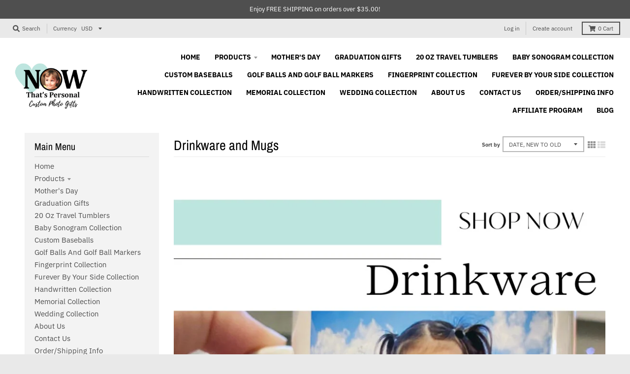

--- FILE ---
content_type: text/html; charset=utf-8
request_url: https://nowthatspersonal.com/collections/drinkware-and-mugs
body_size: 50195
content:
<!doctype html>
<!--[if IE 8]><html class="no-js lt-ie9" lang="en"> <![endif]-->
<!--[if IE 9 ]><html class="ie9 no-js"> <![endif]-->
<!--[if (gt IE 9)|!(IE)]><!--> <html class="no-js" lang="en"> <!--<![endif]-->
<head>
  <meta charset="utf-8">
  <meta http-equiv="X-UA-Compatible" content="IE=edge,chrome=1">
  <link rel="canonical" href="https://nowthatspersonal.com/collections/drinkware-and-mugs">
  <meta name="viewport" content="width=device-width,initial-scale=1">
  <meta name="theme-color" content="#209a9a">

  
  <link rel="apple-touch-icon" sizes="180x180" href="//nowthatspersonal.com/cdn/shop/files/NTP_with_green_heart_180x180.png?v=1678972644">
  <link rel="icon" type="image/png" sizes="32x32" href="//nowthatspersonal.com/cdn/shop/files/NTP_with_green_heart_32x32.png?v=1678972644">
  <link rel="icon" type="image/png" sizes="16x16" href="//nowthatspersonal.com/cdn/shop/files/NTP_with_green_heart_16x16.png?v=1678972644">
  <link rel="mask-icon" color="#209a9a">
  
<meta name="facebook-domain-verification" content="s0hsftez9k5o4ihovxnj8f30km5v1y" />
  <title>
    Drinkware and Mugs &ndash; Now That&#39;s Personal! 
  </title>

  
    <meta name="description" content="Introducing Now That&#39;s Personal&#39;s Personalized and Custom Photo Mugs and Tumblers Collection, the perfect way to enjoy your favorite beverage while surrounded by your favorite memories. Our collection features a range of customizable options, including personalized sayings and photo prints. Our Custom Photo Mugs are pe">
  

  <meta property="og:site_name" content="Now That&#39;s Personal! ">
<meta property="og:url" content="https://nowthatspersonal.com/collections/drinkware-and-mugs">
<meta property="og:title" content="Drinkware and Mugs">
<meta property="og:type" content="product.group">
<meta property="og:description" content="Introducing Now That&#39;s Personal&#39;s Personalized and Custom Photo Mugs and Tumblers Collection, the perfect way to enjoy your favorite beverage while surrounded by your favorite memories. Our collection features a range of customizable options, including personalized sayings and photo prints. Our Custom Photo Mugs are pe"><meta property="og:image" content="http://nowthatspersonal.com/cdn/shop/collections/image_1de41a98-04ad-4d4c-b4f0-97e9084ffcb6_1200x1200.jpg?v=1679369656">
      <meta property="og:image:secure_url" content="https://nowthatspersonal.com/cdn/shop/collections/image_1de41a98-04ad-4d4c-b4f0-97e9084ffcb6_1200x1200.jpg?v=1679369656">
      <meta property="og:image:width" content="1000">
      <meta property="og:image:height" content="1000">

<meta name="twitter:site" content="@ntpersonal">
<meta name="twitter:card" content="summary_large_image">
<meta name="twitter:title" content="Drinkware and Mugs">
<meta name="twitter:description" content="Introducing Now That&#39;s Personal&#39;s Personalized and Custom Photo Mugs and Tumblers Collection, the perfect way to enjoy your favorite beverage while surrounded by your favorite memories. Our collection features a range of customizable options, including personalized sayings and photo prints. Our Custom Photo Mugs are pe">


  <script>window.performance && window.performance.mark && window.performance.mark('shopify.content_for_header.start');</script><meta name="google-site-verification" content="HGAWhwTApGu-RiTs5k9hZhCnLo_GnwVyZedrOGvMoMw">
<meta name="facebook-domain-verification" content="9cna0rwq8krgcmon2jh23m3i7nfsga">
<meta id="shopify-digital-wallet" name="shopify-digital-wallet" content="/6439079/digital_wallets/dialog">
<meta name="shopify-checkout-api-token" content="72e14812700e2f9334471e09b74ea611">
<meta id="in-context-paypal-metadata" data-shop-id="6439079" data-venmo-supported="false" data-environment="production" data-locale="en_US" data-paypal-v4="true" data-currency="USD">
<link rel="alternate" type="application/atom+xml" title="Feed" href="/collections/drinkware-and-mugs.atom" />
<link rel="next" href="/collections/drinkware-and-mugs?page=2">
<link rel="alternate" type="application/json+oembed" href="https://nowthatspersonal.com/collections/drinkware-and-mugs.oembed">
<script async="async" src="/checkouts/internal/preloads.js?locale=en-US"></script>
<link rel="preconnect" href="https://shop.app" crossorigin="anonymous">
<script async="async" src="https://shop.app/checkouts/internal/preloads.js?locale=en-US&shop_id=6439079" crossorigin="anonymous"></script>
<script id="apple-pay-shop-capabilities" type="application/json">{"shopId":6439079,"countryCode":"US","currencyCode":"USD","merchantCapabilities":["supports3DS"],"merchantId":"gid:\/\/shopify\/Shop\/6439079","merchantName":"Now That's Personal! ","requiredBillingContactFields":["postalAddress","email","phone"],"requiredShippingContactFields":["postalAddress","email","phone"],"shippingType":"shipping","supportedNetworks":["visa","masterCard","amex","discover","elo","jcb"],"total":{"type":"pending","label":"Now That's Personal! ","amount":"1.00"},"shopifyPaymentsEnabled":true,"supportsSubscriptions":true}</script>
<script id="shopify-features" type="application/json">{"accessToken":"72e14812700e2f9334471e09b74ea611","betas":["rich-media-storefront-analytics"],"domain":"nowthatspersonal.com","predictiveSearch":true,"shopId":6439079,"locale":"en"}</script>
<script>var Shopify = Shopify || {};
Shopify.shop = "now-thats-personal.myshopify.com";
Shopify.locale = "en";
Shopify.currency = {"active":"USD","rate":"1.0"};
Shopify.country = "US";
Shopify.theme = {"name":"District","id":80431284309,"schema_name":"District","schema_version":"3.6.1","theme_store_id":735,"role":"main"};
Shopify.theme.handle = "null";
Shopify.theme.style = {"id":null,"handle":null};
Shopify.cdnHost = "nowthatspersonal.com/cdn";
Shopify.routes = Shopify.routes || {};
Shopify.routes.root = "/";</script>
<script type="module">!function(o){(o.Shopify=o.Shopify||{}).modules=!0}(window);</script>
<script>!function(o){function n(){var o=[];function n(){o.push(Array.prototype.slice.apply(arguments))}return n.q=o,n}var t=o.Shopify=o.Shopify||{};t.loadFeatures=n(),t.autoloadFeatures=n()}(window);</script>
<script>
  window.ShopifyPay = window.ShopifyPay || {};
  window.ShopifyPay.apiHost = "shop.app\/pay";
  window.ShopifyPay.redirectState = null;
</script>
<script id="shop-js-analytics" type="application/json">{"pageType":"collection"}</script>
<script defer="defer" async type="module" src="//nowthatspersonal.com/cdn/shopifycloud/shop-js/modules/v2/client.init-shop-cart-sync_BApSsMSl.en.esm.js"></script>
<script defer="defer" async type="module" src="//nowthatspersonal.com/cdn/shopifycloud/shop-js/modules/v2/chunk.common_CBoos6YZ.esm.js"></script>
<script type="module">
  await import("//nowthatspersonal.com/cdn/shopifycloud/shop-js/modules/v2/client.init-shop-cart-sync_BApSsMSl.en.esm.js");
await import("//nowthatspersonal.com/cdn/shopifycloud/shop-js/modules/v2/chunk.common_CBoos6YZ.esm.js");

  window.Shopify.SignInWithShop?.initShopCartSync?.({"fedCMEnabled":true,"windoidEnabled":true});

</script>
<script>
  window.Shopify = window.Shopify || {};
  if (!window.Shopify.featureAssets) window.Shopify.featureAssets = {};
  window.Shopify.featureAssets['shop-js'] = {"shop-cart-sync":["modules/v2/client.shop-cart-sync_DJczDl9f.en.esm.js","modules/v2/chunk.common_CBoos6YZ.esm.js"],"init-fed-cm":["modules/v2/client.init-fed-cm_BzwGC0Wi.en.esm.js","modules/v2/chunk.common_CBoos6YZ.esm.js"],"init-windoid":["modules/v2/client.init-windoid_BS26ThXS.en.esm.js","modules/v2/chunk.common_CBoos6YZ.esm.js"],"shop-cash-offers":["modules/v2/client.shop-cash-offers_DthCPNIO.en.esm.js","modules/v2/chunk.common_CBoos6YZ.esm.js","modules/v2/chunk.modal_Bu1hFZFC.esm.js"],"shop-button":["modules/v2/client.shop-button_D_JX508o.en.esm.js","modules/v2/chunk.common_CBoos6YZ.esm.js"],"init-shop-email-lookup-coordinator":["modules/v2/client.init-shop-email-lookup-coordinator_DFwWcvrS.en.esm.js","modules/v2/chunk.common_CBoos6YZ.esm.js"],"shop-toast-manager":["modules/v2/client.shop-toast-manager_tEhgP2F9.en.esm.js","modules/v2/chunk.common_CBoos6YZ.esm.js"],"shop-login-button":["modules/v2/client.shop-login-button_DwLgFT0K.en.esm.js","modules/v2/chunk.common_CBoos6YZ.esm.js","modules/v2/chunk.modal_Bu1hFZFC.esm.js"],"avatar":["modules/v2/client.avatar_BTnouDA3.en.esm.js"],"init-shop-cart-sync":["modules/v2/client.init-shop-cart-sync_BApSsMSl.en.esm.js","modules/v2/chunk.common_CBoos6YZ.esm.js"],"pay-button":["modules/v2/client.pay-button_BuNmcIr_.en.esm.js","modules/v2/chunk.common_CBoos6YZ.esm.js"],"init-shop-for-new-customer-accounts":["modules/v2/client.init-shop-for-new-customer-accounts_DrjXSI53.en.esm.js","modules/v2/client.shop-login-button_DwLgFT0K.en.esm.js","modules/v2/chunk.common_CBoos6YZ.esm.js","modules/v2/chunk.modal_Bu1hFZFC.esm.js"],"init-customer-accounts-sign-up":["modules/v2/client.init-customer-accounts-sign-up_TlVCiykN.en.esm.js","modules/v2/client.shop-login-button_DwLgFT0K.en.esm.js","modules/v2/chunk.common_CBoos6YZ.esm.js","modules/v2/chunk.modal_Bu1hFZFC.esm.js"],"shop-follow-button":["modules/v2/client.shop-follow-button_C5D3XtBb.en.esm.js","modules/v2/chunk.common_CBoos6YZ.esm.js","modules/v2/chunk.modal_Bu1hFZFC.esm.js"],"checkout-modal":["modules/v2/client.checkout-modal_8TC_1FUY.en.esm.js","modules/v2/chunk.common_CBoos6YZ.esm.js","modules/v2/chunk.modal_Bu1hFZFC.esm.js"],"init-customer-accounts":["modules/v2/client.init-customer-accounts_C0Oh2ljF.en.esm.js","modules/v2/client.shop-login-button_DwLgFT0K.en.esm.js","modules/v2/chunk.common_CBoos6YZ.esm.js","modules/v2/chunk.modal_Bu1hFZFC.esm.js"],"lead-capture":["modules/v2/client.lead-capture_Cq0gfm7I.en.esm.js","modules/v2/chunk.common_CBoos6YZ.esm.js","modules/v2/chunk.modal_Bu1hFZFC.esm.js"],"shop-login":["modules/v2/client.shop-login_BmtnoEUo.en.esm.js","modules/v2/chunk.common_CBoos6YZ.esm.js","modules/v2/chunk.modal_Bu1hFZFC.esm.js"],"payment-terms":["modules/v2/client.payment-terms_BHOWV7U_.en.esm.js","modules/v2/chunk.common_CBoos6YZ.esm.js","modules/v2/chunk.modal_Bu1hFZFC.esm.js"]};
</script>
<script>(function() {
  var isLoaded = false;
  function asyncLoad() {
    if (isLoaded) return;
    isLoaded = true;
    var urls = ["https:\/\/cdn.productcustomizer.com\/storefront\/production-product-customizer-v2.js?shop=now-thats-personal.myshopify.com","https:\/\/www.improvedcontactform.com\/icf.js?shop=now-thats-personal.myshopify.com","https:\/\/www.magisto.com\/media\/shopify\/magisto.js?shop=now-thats-personal.myshopify.com","https:\/\/discountv3.boldapps.net\/static\/js\/storefront.bundle.min.js?shop=now-thats-personal.myshopify.com","https:\/\/www.pxucdn.com\/apps\/uso.js?shop=now-thats-personal.myshopify.com","https:\/\/cdn.hextom.com\/js\/freeshippingbar.js?shop=now-thats-personal.myshopify.com","https:\/\/cdn.hextom.com\/js\/quickannouncementbar.js?shop=now-thats-personal.myshopify.com","https:\/\/cdn.hextom.com\/js\/ultimatesalesboost.js?shop=now-thats-personal.myshopify.com","\/\/cdn.shopify.com\/proxy\/ed69de13cc2d184ebaaa4b8abec983450ed1366d830753a93c520be67f41e539\/api.goaffpro.com\/loader.js?shop=now-thats-personal.myshopify.com\u0026sp-cache-control=cHVibGljLCBtYXgtYWdlPTkwMA","https:\/\/cdn-spurit.com\/all-apps\/checker.js?shop=now-thats-personal.myshopify.com","https:\/\/load.fomo.com\/api\/v1\/QOiKIf5FOiLlvcEo9pZubA\/load.js?shop=now-thats-personal.myshopify.com","https:\/\/cdn-spurit.com\/all-apps\/thank-you-pao-page.js?shop=now-thats-personal.myshopify.com"];
    for (var i = 0; i < urls.length; i++) {
      var s = document.createElement('script');
      s.type = 'text/javascript';
      s.async = true;
      s.src = urls[i];
      var x = document.getElementsByTagName('script')[0];
      x.parentNode.insertBefore(s, x);
    }
  };
  if(window.attachEvent) {
    window.attachEvent('onload', asyncLoad);
  } else {
    window.addEventListener('load', asyncLoad, false);
  }
})();</script>
<script id="__st">var __st={"a":6439079,"offset":-28800,"reqid":"03c75743-11cc-4f87-a1be-9afe7b2e8be0-1768884672","pageurl":"nowthatspersonal.com\/collections\/drinkware-and-mugs","u":"de1f5308992a","p":"collection","rtyp":"collection","rid":419943372};</script>
<script>window.ShopifyPaypalV4VisibilityTracking = true;</script>
<script id="captcha-bootstrap">!function(){'use strict';const t='contact',e='account',n='new_comment',o=[[t,t],['blogs',n],['comments',n],[t,'customer']],c=[[e,'customer_login'],[e,'guest_login'],[e,'recover_customer_password'],[e,'create_customer']],r=t=>t.map((([t,e])=>`form[action*='/${t}']:not([data-nocaptcha='true']) input[name='form_type'][value='${e}']`)).join(','),a=t=>()=>t?[...document.querySelectorAll(t)].map((t=>t.form)):[];function s(){const t=[...o],e=r(t);return a(e)}const i='password',u='form_key',d=['recaptcha-v3-token','g-recaptcha-response','h-captcha-response',i],f=()=>{try{return window.sessionStorage}catch{return}},m='__shopify_v',_=t=>t.elements[u];function p(t,e,n=!1){try{const o=window.sessionStorage,c=JSON.parse(o.getItem(e)),{data:r}=function(t){const{data:e,action:n}=t;return t[m]||n?{data:e,action:n}:{data:t,action:n}}(c);for(const[e,n]of Object.entries(r))t.elements[e]&&(t.elements[e].value=n);n&&o.removeItem(e)}catch(o){console.error('form repopulation failed',{error:o})}}const l='form_type',E='cptcha';function T(t){t.dataset[E]=!0}const w=window,h=w.document,L='Shopify',v='ce_forms',y='captcha';let A=!1;((t,e)=>{const n=(g='f06e6c50-85a8-45c8-87d0-21a2b65856fe',I='https://cdn.shopify.com/shopifycloud/storefront-forms-hcaptcha/ce_storefront_forms_captcha_hcaptcha.v1.5.2.iife.js',D={infoText:'Protected by hCaptcha',privacyText:'Privacy',termsText:'Terms'},(t,e,n)=>{const o=w[L][v],c=o.bindForm;if(c)return c(t,g,e,D).then(n);var r;o.q.push([[t,g,e,D],n]),r=I,A||(h.body.append(Object.assign(h.createElement('script'),{id:'captcha-provider',async:!0,src:r})),A=!0)});var g,I,D;w[L]=w[L]||{},w[L][v]=w[L][v]||{},w[L][v].q=[],w[L][y]=w[L][y]||{},w[L][y].protect=function(t,e){n(t,void 0,e),T(t)},Object.freeze(w[L][y]),function(t,e,n,w,h,L){const[v,y,A,g]=function(t,e,n){const i=e?o:[],u=t?c:[],d=[...i,...u],f=r(d),m=r(i),_=r(d.filter((([t,e])=>n.includes(e))));return[a(f),a(m),a(_),s()]}(w,h,L),I=t=>{const e=t.target;return e instanceof HTMLFormElement?e:e&&e.form},D=t=>v().includes(t);t.addEventListener('submit',(t=>{const e=I(t);if(!e)return;const n=D(e)&&!e.dataset.hcaptchaBound&&!e.dataset.recaptchaBound,o=_(e),c=g().includes(e)&&(!o||!o.value);(n||c)&&t.preventDefault(),c&&!n&&(function(t){try{if(!f())return;!function(t){const e=f();if(!e)return;const n=_(t);if(!n)return;const o=n.value;o&&e.removeItem(o)}(t);const e=Array.from(Array(32),(()=>Math.random().toString(36)[2])).join('');!function(t,e){_(t)||t.append(Object.assign(document.createElement('input'),{type:'hidden',name:u})),t.elements[u].value=e}(t,e),function(t,e){const n=f();if(!n)return;const o=[...t.querySelectorAll(`input[type='${i}']`)].map((({name:t})=>t)),c=[...d,...o],r={};for(const[a,s]of new FormData(t).entries())c.includes(a)||(r[a]=s);n.setItem(e,JSON.stringify({[m]:1,action:t.action,data:r}))}(t,e)}catch(e){console.error('failed to persist form',e)}}(e),e.submit())}));const S=(t,e)=>{t&&!t.dataset[E]&&(n(t,e.some((e=>e===t))),T(t))};for(const o of['focusin','change'])t.addEventListener(o,(t=>{const e=I(t);D(e)&&S(e,y())}));const B=e.get('form_key'),M=e.get(l),P=B&&M;t.addEventListener('DOMContentLoaded',(()=>{const t=y();if(P)for(const e of t)e.elements[l].value===M&&p(e,B);[...new Set([...A(),...v().filter((t=>'true'===t.dataset.shopifyCaptcha))])].forEach((e=>S(e,t)))}))}(h,new URLSearchParams(w.location.search),n,t,e,['guest_login'])})(!0,!0)}();</script>
<script integrity="sha256-4kQ18oKyAcykRKYeNunJcIwy7WH5gtpwJnB7kiuLZ1E=" data-source-attribution="shopify.loadfeatures" defer="defer" src="//nowthatspersonal.com/cdn/shopifycloud/storefront/assets/storefront/load_feature-a0a9edcb.js" crossorigin="anonymous"></script>
<script crossorigin="anonymous" defer="defer" src="//nowthatspersonal.com/cdn/shopifycloud/storefront/assets/shopify_pay/storefront-65b4c6d7.js?v=20250812"></script>
<script data-source-attribution="shopify.dynamic_checkout.dynamic.init">var Shopify=Shopify||{};Shopify.PaymentButton=Shopify.PaymentButton||{isStorefrontPortableWallets:!0,init:function(){window.Shopify.PaymentButton.init=function(){};var t=document.createElement("script");t.src="https://nowthatspersonal.com/cdn/shopifycloud/portable-wallets/latest/portable-wallets.en.js",t.type="module",document.head.appendChild(t)}};
</script>
<script data-source-attribution="shopify.dynamic_checkout.buyer_consent">
  function portableWalletsHideBuyerConsent(e){var t=document.getElementById("shopify-buyer-consent"),n=document.getElementById("shopify-subscription-policy-button");t&&n&&(t.classList.add("hidden"),t.setAttribute("aria-hidden","true"),n.removeEventListener("click",e))}function portableWalletsShowBuyerConsent(e){var t=document.getElementById("shopify-buyer-consent"),n=document.getElementById("shopify-subscription-policy-button");t&&n&&(t.classList.remove("hidden"),t.removeAttribute("aria-hidden"),n.addEventListener("click",e))}window.Shopify?.PaymentButton&&(window.Shopify.PaymentButton.hideBuyerConsent=portableWalletsHideBuyerConsent,window.Shopify.PaymentButton.showBuyerConsent=portableWalletsShowBuyerConsent);
</script>
<script data-source-attribution="shopify.dynamic_checkout.cart.bootstrap">document.addEventListener("DOMContentLoaded",(function(){function t(){return document.querySelector("shopify-accelerated-checkout-cart, shopify-accelerated-checkout")}if(t())Shopify.PaymentButton.init();else{new MutationObserver((function(e,n){t()&&(Shopify.PaymentButton.init(),n.disconnect())})).observe(document.body,{childList:!0,subtree:!0})}}));
</script>
<link id="shopify-accelerated-checkout-styles" rel="stylesheet" media="screen" href="https://nowthatspersonal.com/cdn/shopifycloud/portable-wallets/latest/accelerated-checkout-backwards-compat.css" crossorigin="anonymous">
<style id="shopify-accelerated-checkout-cart">
        #shopify-buyer-consent {
  margin-top: 1em;
  display: inline-block;
  width: 100%;
}

#shopify-buyer-consent.hidden {
  display: none;
}

#shopify-subscription-policy-button {
  background: none;
  border: none;
  padding: 0;
  text-decoration: underline;
  font-size: inherit;
  cursor: pointer;
}

#shopify-subscription-policy-button::before {
  box-shadow: none;
}

      </style>

<script>window.performance && window.performance.mark && window.performance.mark('shopify.content_for_header.end');</script>
  <link href="//nowthatspersonal.com/cdn/shop/t/17/assets/theme.scss.css?v=174030565642557122451759259432" rel="stylesheet" type="text/css" media="all" />

  

  <script>
    window.StyleHatch = window.StyleHatch || {};
    StyleHatch.Strings = {
      instagramAddToken: "Add your Instagram access token.",
      instagramInvalidToken: "The Instagram access token is invalid. Check to make sure you added the complete token.",
      instagramRateLimitToken: "Your store is currently over Instagram\u0026#39;s rate limit. Contact Style Hatch support for details.",
      addToCart: "Yes, I Want This!",
      preOrder: "Pre-Order",
      soldOut: "Sold Out",
      addressError: "Error looking up that address",
      addressNoResults: "No results for that address",
      addressQueryLimit: "You have exceeded the Google API usage limit. Consider upgrading to a \u003ca href=\"https:\/\/developers.google.com\/maps\/premium\/usage-limits\"\u003ePremium Plan\u003c\/a\u003e.",
      authError: "There was a problem authenticating your Google Maps account.",
      agreeNotice: "You must agree with the terms and conditions of sales to check out."
    }
    StyleHatch.currencyFormat = "$ {{amount}}";
    StyleHatch.ajaxCartEnable = false;
    StyleHatch.cartData = {"note":null,"attributes":{},"original_total_price":0,"total_price":0,"total_discount":0,"total_weight":0.0,"item_count":0,"items":[],"requires_shipping":false,"currency":"USD","items_subtotal_price":0,"cart_level_discount_applications":[],"checkout_charge_amount":0};
    StyleHatch.routes = {
      root_url: '/',
      account_url: '/account',
      account_login_url: '/account/login',
      account_logout_url: '/account/logout',
      account_recover_url: '/account/recover',
      account_register_url: '/account/register',
      account_addresses_url: '/account/addresses',
      collections_url: '/collections',
      all_products_collection_url: '/collections/all',
      search_url: '/search',
      cart_url: '/cart',
      cart_add_url: '/cart/add',
      cart_change_url: '/cart/change',
      cart_clear_url: '/cart/clear'
    };
    // Post defer
    window.addEventListener('DOMContentLoaded', function() {
      (function( $ ) {
      

      
      
      })(jq223);
    });
    document.documentElement.className = document.documentElement.className.replace('no-js', 'js');
  </script>
  <script type="text/javascript">
    window.lazySizesConfig = window.lazySizesConfig || {};
    window.lazySizesConfig.loadMode = 1;
  </script>
  <!--[if (gt IE 9)|!(IE)]><!--><script src="//nowthatspersonal.com/cdn/shop/t/17/assets/lazysizes.min.js?v=174097831579247140971579643647" async="async"></script><!--<![endif]-->
  <!--[if lte IE 9]><script src="//nowthatspersonal.com/cdn/shop/t/17/assets/lazysizes.min.js?v=174097831579247140971579643647"></script><![endif]-->
  <!--[if (gt IE 9)|!(IE)]><!--><script src="//nowthatspersonal.com/cdn/shop/t/17/assets/vendor.js?v=121196074338338660481579643650" defer="defer"></script><!--<![endif]-->
  <!--[if lte IE 9]><script src="//nowthatspersonal.com/cdn/shop/t/17/assets/vendor.js?v=121196074338338660481579643650"></script><![endif]-->
  
  <!--[if (gt IE 9)|!(IE)]><!--><script src="//nowthatspersonal.com/cdn/shop/t/17/assets/theme.min.js?v=90395673112352149081579643649" defer="defer"></script><!--<![endif]-->
  <!--[if lte IE 9]><script src="//nowthatspersonal.com/cdn/shop/t/17/assets/theme.min.js?v=90395673112352149081579643649"></script><![endif]-->
  <link href="//nowthatspersonal.com/cdn/shop/t/17/assets/shopstorm-apps.scss.css?v=78195829596500560511623433037" rel="stylesheet" type="text/css" media="all" />
  <script async src="https://cdn.productcustomizer.com/storefront/production-product-customizer-v2.js?shop=now-thats-personal.myshopify.com" type="text/javascript"></script>
  
<!-- Start of Judge.me Core -->
<link rel="dns-prefetch" href="https://cdn.judge.me/">
<script data-cfasync='false' class='jdgm-settings-script'>window.jdgmSettings={"pagination":5,"disable_web_reviews":true,"badge_no_review_text":"No reviews","badge_n_reviews_text":"{{ n }} review/reviews","hide_badge_preview_if_no_reviews":false,"badge_hide_text":false,"enforce_center_preview_badge":false,"widget_title":"Customer Reviews","widget_open_form_text":"Write a review","widget_close_form_text":"Cancel review","widget_refresh_page_text":"Refresh page","widget_summary_text":"Based on {{ number_of_reviews }} review/reviews","widget_no_review_text":"Be the first to write a review","widget_name_field_text":"Display name","widget_verified_name_field_text":"Verified Name (public)","widget_name_placeholder_text":"Display name","widget_required_field_error_text":"This field is required.","widget_email_field_text":"Email address","widget_verified_email_field_text":"Verified Email (private, can not be edited)","widget_email_placeholder_text":"Your email address","widget_email_field_error_text":"Please enter a valid email address.","widget_rating_field_text":"Rating","widget_review_title_field_text":"Review Title","widget_review_title_placeholder_text":"Give your review a title","widget_review_body_field_text":"Review content","widget_review_body_placeholder_text":"Start writing here...","widget_pictures_field_text":"Picture/Video (optional)","widget_submit_review_text":"Submit Review","widget_submit_verified_review_text":"Submit Verified Review","widget_submit_success_msg_with_auto_publish":"Thank you! Please refresh the page in a few moments to see your review. You can remove or edit your review by logging into \u003ca href='https://judge.me/login' target='_blank' rel='nofollow noopener'\u003eJudge.me\u003c/a\u003e","widget_submit_success_msg_no_auto_publish":"Thank you! Your review will be published as soon as it is approved by the shop admin. You can remove or edit your review by logging into \u003ca href='https://judge.me/login' target='_blank' rel='nofollow noopener'\u003eJudge.me\u003c/a\u003e","widget_show_default_reviews_out_of_total_text":"Showing {{ n_reviews_shown }} out of {{ n_reviews }} reviews.","widget_show_all_link_text":"Show all","widget_show_less_link_text":"Show less","widget_author_said_text":"{{ reviewer_name }} said:","widget_days_text":"{{ n }} days ago","widget_weeks_text":"{{ n }} week/weeks ago","widget_months_text":"{{ n }} month/months ago","widget_years_text":"{{ n }} year/years ago","widget_yesterday_text":"Yesterday","widget_today_text":"Today","widget_replied_text":"\u003e\u003e {{ shop_name }} replied:","widget_read_more_text":"Read more","widget_reviewer_name_as_initial":"","widget_rating_filter_color":"","widget_rating_filter_see_all_text":"See all reviews","widget_sorting_most_recent_text":"Most Recent","widget_sorting_highest_rating_text":"Highest Rating","widget_sorting_lowest_rating_text":"Lowest Rating","widget_sorting_with_pictures_text":"Only Pictures","widget_sorting_most_helpful_text":"Most Helpful","widget_open_question_form_text":"Ask a question","widget_reviews_subtab_text":"Reviews","widget_questions_subtab_text":"Questions","widget_question_label_text":"Question","widget_answer_label_text":"Answer","widget_question_placeholder_text":"Write your question here","widget_submit_question_text":"Submit Question","widget_question_submit_success_text":"Thank you for your question! We will notify you once it gets answered.","verified_badge_text":"Verified","verified_badge_bg_color":"","verified_badge_text_color":"","verified_badge_placement":"left-of-reviewer-name","widget_review_max_height":"","widget_hide_border":false,"widget_social_share":false,"widget_thumb":false,"widget_review_location_show":false,"widget_location_format":"country_iso_code","all_reviews_include_out_of_store_products":true,"all_reviews_out_of_store_text":"(out of store)","all_reviews_pagination":100,"all_reviews_product_name_prefix_text":"about","enable_review_pictures":false,"enable_question_anwser":false,"widget_theme":"","review_date_format":"mm/dd/yyyy","default_sort_method":"most-recent","widget_product_reviews_subtab_text":"Product Reviews","widget_shop_reviews_subtab_text":"Shop Reviews","widget_other_products_reviews_text":"Reviews for other products","widget_store_reviews_subtab_text":"Store reviews","widget_no_store_reviews_text":"This store hasn't received any reviews yet","widget_web_restriction_product_reviews_text":"This product hasn't received any reviews yet","widget_no_items_text":"No items found","widget_show_more_text":"Show more","widget_write_a_store_review_text":"Write a Store Review","widget_other_languages_heading":"Reviews in Other Languages","widget_translate_review_text":"Translate review to {{ language }}","widget_translating_review_text":"Translating...","widget_show_original_translation_text":"Show original ({{ language }})","widget_translate_review_failed_text":"Review couldn't be translated.","widget_translate_review_retry_text":"Retry","widget_translate_review_try_again_later_text":"Try again later","show_product_url_for_grouped_product":false,"widget_sorting_pictures_first_text":"Pictures First","show_pictures_on_all_rev_page_mobile":false,"show_pictures_on_all_rev_page_desktop":false,"floating_tab_hide_mobile_install_preference":false,"floating_tab_button_name":"★ Reviews","floating_tab_title":"Let customers speak for us","floating_tab_button_color":"","floating_tab_button_background_color":"","floating_tab_url":"","floating_tab_url_enabled":false,"floating_tab_tab_style":"text","all_reviews_text_badge_text":"Customers rate us {{ shop.metafields.judgeme.all_reviews_rating | round: 1 }}/5 based on {{ shop.metafields.judgeme.all_reviews_count }} reviews.","all_reviews_text_badge_text_branded_style":"{{ shop.metafields.judgeme.all_reviews_rating | round: 1 }} out of 5 stars based on {{ shop.metafields.judgeme.all_reviews_count }} reviews","is_all_reviews_text_badge_a_link":false,"show_stars_for_all_reviews_text_badge":false,"all_reviews_text_badge_url":"","all_reviews_text_style":"text","all_reviews_text_color_style":"judgeme_brand_color","all_reviews_text_color":"#108474","all_reviews_text_show_jm_brand":true,"featured_carousel_show_header":true,"featured_carousel_title":"Let customers speak for us","testimonials_carousel_title":"Customers are saying","videos_carousel_title":"Real customer stories","cards_carousel_title":"Customers are saying","featured_carousel_count_text":"from {{ n }} reviews","featured_carousel_add_link_to_all_reviews_page":false,"featured_carousel_url":"","featured_carousel_show_images":true,"featured_carousel_autoslide_interval":5,"featured_carousel_arrows_on_the_sides":false,"featured_carousel_height":250,"featured_carousel_width":80,"featured_carousel_image_size":0,"featured_carousel_image_height":250,"featured_carousel_arrow_color":"#eeeeee","verified_count_badge_style":"vintage","verified_count_badge_orientation":"horizontal","verified_count_badge_color_style":"judgeme_brand_color","verified_count_badge_color":"#108474","is_verified_count_badge_a_link":false,"verified_count_badge_url":"","verified_count_badge_show_jm_brand":true,"widget_rating_preset_default":5,"widget_first_sub_tab":"product-reviews","widget_show_histogram":true,"widget_histogram_use_custom_color":false,"widget_pagination_use_custom_color":false,"widget_star_use_custom_color":false,"widget_verified_badge_use_custom_color":false,"widget_write_review_use_custom_color":false,"picture_reminder_submit_button":"Upload Pictures","enable_review_videos":false,"mute_video_by_default":false,"widget_sorting_videos_first_text":"Videos First","widget_review_pending_text":"Pending","featured_carousel_items_for_large_screen":3,"social_share_options_order":"Facebook,Twitter","remove_microdata_snippet":false,"disable_json_ld":false,"enable_json_ld_products":false,"preview_badge_show_question_text":false,"preview_badge_no_question_text":"No questions","preview_badge_n_question_text":"{{ number_of_questions }} question/questions","qa_badge_show_icon":false,"qa_badge_position":"same-row","remove_judgeme_branding":false,"widget_add_search_bar":false,"widget_search_bar_placeholder":"Search","widget_sorting_verified_only_text":"Verified only","featured_carousel_theme":"default","featured_carousel_show_rating":true,"featured_carousel_show_title":true,"featured_carousel_show_body":true,"featured_carousel_show_date":false,"featured_carousel_show_reviewer":true,"featured_carousel_show_product":false,"featured_carousel_header_background_color":"#108474","featured_carousel_header_text_color":"#ffffff","featured_carousel_name_product_separator":"reviewed","featured_carousel_full_star_background":"#108474","featured_carousel_empty_star_background":"#dadada","featured_carousel_vertical_theme_background":"#f9fafb","featured_carousel_verified_badge_enable":false,"featured_carousel_verified_badge_color":"#108474","featured_carousel_border_style":"round","featured_carousel_review_line_length_limit":3,"featured_carousel_more_reviews_button_text":"Read more reviews","featured_carousel_view_product_button_text":"View product","all_reviews_page_load_reviews_on":"scroll","all_reviews_page_load_more_text":"Load More Reviews","disable_fb_tab_reviews":false,"enable_ajax_cdn_cache":false,"widget_public_name_text":"displayed publicly like","default_reviewer_name":"John Smith","default_reviewer_name_has_non_latin":true,"widget_reviewer_anonymous":"Anonymous","medals_widget_title":"Judge.me Review Medals","medals_widget_background_color":"#f9fafb","medals_widget_position":"footer_all_pages","medals_widget_border_color":"#f9fafb","medals_widget_verified_text_position":"left","medals_widget_use_monochromatic_version":false,"medals_widget_elements_color":"#108474","show_reviewer_avatar":true,"widget_invalid_yt_video_url_error_text":"Not a YouTube video URL","widget_max_length_field_error_text":"Please enter no more than {0} characters.","widget_show_country_flag":false,"widget_show_collected_via_shop_app":true,"widget_verified_by_shop_badge_style":"light","widget_verified_by_shop_text":"Verified by Shop","widget_show_photo_gallery":false,"widget_load_with_code_splitting":true,"widget_ugc_install_preference":false,"widget_ugc_title":"Made by us, Shared by you","widget_ugc_subtitle":"Tag us to see your picture featured in our page","widget_ugc_arrows_color":"#ffffff","widget_ugc_primary_button_text":"Buy Now","widget_ugc_primary_button_background_color":"#108474","widget_ugc_primary_button_text_color":"#ffffff","widget_ugc_primary_button_border_width":"0","widget_ugc_primary_button_border_style":"none","widget_ugc_primary_button_border_color":"#108474","widget_ugc_primary_button_border_radius":"25","widget_ugc_secondary_button_text":"Load More","widget_ugc_secondary_button_background_color":"#ffffff","widget_ugc_secondary_button_text_color":"#108474","widget_ugc_secondary_button_border_width":"2","widget_ugc_secondary_button_border_style":"solid","widget_ugc_secondary_button_border_color":"#108474","widget_ugc_secondary_button_border_radius":"25","widget_ugc_reviews_button_text":"View Reviews","widget_ugc_reviews_button_background_color":"#ffffff","widget_ugc_reviews_button_text_color":"#108474","widget_ugc_reviews_button_border_width":"2","widget_ugc_reviews_button_border_style":"solid","widget_ugc_reviews_button_border_color":"#108474","widget_ugc_reviews_button_border_radius":"25","widget_ugc_reviews_button_link_to":"judgeme-reviews-page","widget_ugc_show_post_date":true,"widget_ugc_max_width":"800","widget_rating_metafield_value_type":true,"widget_primary_color":"#108474","widget_enable_secondary_color":false,"widget_secondary_color":"#edf5f5","widget_summary_average_rating_text":"{{ average_rating }} out of 5","widget_media_grid_title":"Customer photos \u0026 videos","widget_media_grid_see_more_text":"See more","widget_round_style":false,"widget_show_product_medals":true,"widget_verified_by_judgeme_text":"Verified by Judge.me","widget_show_store_medals":true,"widget_verified_by_judgeme_text_in_store_medals":"Verified by Judge.me","widget_media_field_exceed_quantity_message":"Sorry, we can only accept {{ max_media }} for one review.","widget_media_field_exceed_limit_message":"{{ file_name }} is too large, please select a {{ media_type }} less than {{ size_limit }}MB.","widget_review_submitted_text":"Review Submitted!","widget_question_submitted_text":"Question Submitted!","widget_close_form_text_question":"Cancel","widget_write_your_answer_here_text":"Write your answer here","widget_enabled_branded_link":true,"widget_show_collected_by_judgeme":false,"widget_reviewer_name_color":"","widget_write_review_text_color":"","widget_write_review_bg_color":"","widget_collected_by_judgeme_text":"collected by Judge.me","widget_pagination_type":"standard","widget_load_more_text":"Load More","widget_load_more_color":"#108474","widget_full_review_text":"Full Review","widget_read_more_reviews_text":"Read More Reviews","widget_read_questions_text":"Read Questions","widget_questions_and_answers_text":"Questions \u0026 Answers","widget_verified_by_text":"Verified by","widget_verified_text":"Verified","widget_number_of_reviews_text":"{{ number_of_reviews }} reviews","widget_back_button_text":"Back","widget_next_button_text":"Next","widget_custom_forms_filter_button":"Filters","custom_forms_style":"vertical","widget_show_review_information":false,"how_reviews_are_collected":"How reviews are collected?","widget_show_review_keywords":false,"widget_gdpr_statement":"How we use your data: We'll only contact you about the review you left, and only if necessary. By submitting your review, you agree to Judge.me's \u003ca href='https://judge.me/terms' target='_blank' rel='nofollow noopener'\u003eterms\u003c/a\u003e, \u003ca href='https://judge.me/privacy' target='_blank' rel='nofollow noopener'\u003eprivacy\u003c/a\u003e and \u003ca href='https://judge.me/content-policy' target='_blank' rel='nofollow noopener'\u003econtent\u003c/a\u003e policies.","widget_multilingual_sorting_enabled":false,"widget_translate_review_content_enabled":false,"widget_translate_review_content_method":"manual","popup_widget_review_selection":"automatically_with_pictures","popup_widget_round_border_style":true,"popup_widget_show_title":true,"popup_widget_show_body":true,"popup_widget_show_reviewer":false,"popup_widget_show_product":true,"popup_widget_show_pictures":true,"popup_widget_use_review_picture":true,"popup_widget_show_on_home_page":true,"popup_widget_show_on_product_page":true,"popup_widget_show_on_collection_page":true,"popup_widget_show_on_cart_page":true,"popup_widget_position":"bottom_left","popup_widget_first_review_delay":5,"popup_widget_duration":5,"popup_widget_interval":5,"popup_widget_review_count":5,"popup_widget_hide_on_mobile":true,"review_snippet_widget_round_border_style":true,"review_snippet_widget_card_color":"#FFFFFF","review_snippet_widget_slider_arrows_background_color":"#FFFFFF","review_snippet_widget_slider_arrows_color":"#000000","review_snippet_widget_star_color":"#108474","show_product_variant":false,"all_reviews_product_variant_label_text":"Variant: ","widget_show_verified_branding":false,"widget_ai_summary_title":"Customers say","widget_ai_summary_disclaimer":"AI-powered review summary based on recent customer reviews","widget_show_ai_summary":false,"widget_show_ai_summary_bg":false,"widget_show_review_title_input":true,"redirect_reviewers_invited_via_email":"review_widget","request_store_review_after_product_review":false,"request_review_other_products_in_order":false,"review_form_color_scheme":"default","review_form_corner_style":"square","review_form_star_color":{},"review_form_text_color":"#333333","review_form_background_color":"#ffffff","review_form_field_background_color":"#fafafa","review_form_button_color":{},"review_form_button_text_color":"#ffffff","review_form_modal_overlay_color":"#000000","review_content_screen_title_text":"How would you rate this product?","review_content_introduction_text":"We would love it if you would share a bit about your experience.","store_review_form_title_text":"How would you rate this store?","store_review_form_introduction_text":"We would love it if you would share a bit about your experience.","show_review_guidance_text":true,"one_star_review_guidance_text":"Poor","five_star_review_guidance_text":"Great","customer_information_screen_title_text":"About you","customer_information_introduction_text":"Please tell us more about you.","custom_questions_screen_title_text":"Your experience in more detail","custom_questions_introduction_text":"Here are a few questions to help us understand more about your experience.","review_submitted_screen_title_text":"Thanks for your review!","review_submitted_screen_thank_you_text":"We are processing it and it will appear on the store soon.","review_submitted_screen_email_verification_text":"Please confirm your email by clicking the link we just sent you. This helps us keep reviews authentic.","review_submitted_request_store_review_text":"Would you like to share your experience of shopping with us?","review_submitted_review_other_products_text":"Would you like to review these products?","store_review_screen_title_text":"Would you like to share your experience of shopping with us?","store_review_introduction_text":"We value your feedback and use it to improve. Please share any thoughts or suggestions you have.","reviewer_media_screen_title_picture_text":"Share a picture","reviewer_media_introduction_picture_text":"Upload a photo to support your review.","reviewer_media_screen_title_video_text":"Share a video","reviewer_media_introduction_video_text":"Upload a video to support your review.","reviewer_media_screen_title_picture_or_video_text":"Share a picture or video","reviewer_media_introduction_picture_or_video_text":"Upload a photo or video to support your review.","reviewer_media_youtube_url_text":"Paste your Youtube URL here","advanced_settings_next_step_button_text":"Next","advanced_settings_close_review_button_text":"Close","modal_write_review_flow":false,"write_review_flow_required_text":"Required","write_review_flow_privacy_message_text":"We respect your privacy.","write_review_flow_anonymous_text":"Post review as anonymous","write_review_flow_visibility_text":"This won't be visible to other customers.","write_review_flow_multiple_selection_help_text":"Select as many as you like","write_review_flow_single_selection_help_text":"Select one option","write_review_flow_required_field_error_text":"This field is required","write_review_flow_invalid_email_error_text":"Please enter a valid email address","write_review_flow_max_length_error_text":"Max. {{ max_length }} characters.","write_review_flow_media_upload_text":"\u003cb\u003eClick to upload\u003c/b\u003e or drag and drop","write_review_flow_gdpr_statement":"We'll only contact you about your review if necessary. By submitting your review, you agree to our \u003ca href='https://judge.me/terms' target='_blank' rel='nofollow noopener'\u003eterms and conditions\u003c/a\u003e and \u003ca href='https://judge.me/privacy' target='_blank' rel='nofollow noopener'\u003eprivacy policy\u003c/a\u003e.","rating_only_reviews_enabled":false,"show_negative_reviews_help_screen":false,"new_review_flow_help_screen_rating_threshold":3,"negative_review_resolution_screen_title_text":"Tell us more","negative_review_resolution_text":"Your experience matters to us. If there were issues with your purchase, we're here to help. Feel free to reach out to us, we'd love the opportunity to make things right.","negative_review_resolution_button_text":"Contact us","negative_review_resolution_proceed_with_review_text":"Leave a review","negative_review_resolution_subject":"Issue with purchase from {{ shop_name }}.{{ order_name }}","preview_badge_collection_page_install_status":false,"widget_review_custom_css":"","preview_badge_custom_css":"","preview_badge_stars_count":"5-stars","featured_carousel_custom_css":"","floating_tab_custom_css":"","all_reviews_widget_custom_css":"","medals_widget_custom_css":"","verified_badge_custom_css":"","all_reviews_text_custom_css":"","transparency_badges_collected_via_store_invite":false,"transparency_badges_from_another_provider":false,"transparency_badges_collected_from_store_visitor":false,"transparency_badges_collected_by_verified_review_provider":false,"transparency_badges_earned_reward":false,"transparency_badges_collected_via_store_invite_text":"Review collected via store invitation","transparency_badges_from_another_provider_text":"Review collected from another provider","transparency_badges_collected_from_store_visitor_text":"Review collected from a store visitor","transparency_badges_written_in_google_text":"Review written in Google","transparency_badges_written_in_etsy_text":"Review written in Etsy","transparency_badges_written_in_shop_app_text":"Review written in Shop App","transparency_badges_earned_reward_text":"Review earned a reward for future purchase","product_review_widget_per_page":10,"widget_store_review_label_text":"Review about the store","checkout_comment_extension_title_on_product_page":"Customer Comments","checkout_comment_extension_num_latest_comment_show":5,"checkout_comment_extension_format":"name_and_timestamp","checkout_comment_customer_name":"last_initial","checkout_comment_comment_notification":true,"preview_badge_collection_page_install_preference":true,"preview_badge_home_page_install_preference":false,"preview_badge_product_page_install_preference":true,"review_widget_install_preference":"above-related","review_carousel_install_preference":false,"floating_reviews_tab_install_preference":"none","verified_reviews_count_badge_install_preference":false,"all_reviews_text_install_preference":false,"review_widget_best_location":false,"judgeme_medals_install_preference":false,"review_widget_revamp_enabled":false,"review_widget_qna_enabled":false,"review_widget_header_theme":"minimal","review_widget_widget_title_enabled":true,"review_widget_header_text_size":"medium","review_widget_header_text_weight":"regular","review_widget_average_rating_style":"compact","review_widget_bar_chart_enabled":true,"review_widget_bar_chart_type":"numbers","review_widget_bar_chart_style":"standard","review_widget_expanded_media_gallery_enabled":false,"review_widget_reviews_section_theme":"standard","review_widget_image_style":"thumbnails","review_widget_review_image_ratio":"square","review_widget_stars_size":"medium","review_widget_verified_badge":"standard_text","review_widget_review_title_text_size":"medium","review_widget_review_text_size":"medium","review_widget_review_text_length":"medium","review_widget_number_of_columns_desktop":3,"review_widget_carousel_transition_speed":5,"review_widget_custom_questions_answers_display":"always","review_widget_button_text_color":"#FFFFFF","review_widget_text_color":"#000000","review_widget_lighter_text_color":"#7B7B7B","review_widget_corner_styling":"soft","review_widget_review_word_singular":"review","review_widget_review_word_plural":"reviews","review_widget_voting_label":"Helpful?","review_widget_shop_reply_label":"Reply from {{ shop_name }}:","review_widget_filters_title":"Filters","qna_widget_question_word_singular":"Question","qna_widget_question_word_plural":"Questions","qna_widget_answer_reply_label":"Answer from {{ answerer_name }}:","qna_content_screen_title_text":"Ask a question about this product","qna_widget_question_required_field_error_text":"Please enter your question.","qna_widget_flow_gdpr_statement":"We'll only contact you about your question if necessary. By submitting your question, you agree to our \u003ca href='https://judge.me/terms' target='_blank' rel='nofollow noopener'\u003eterms and conditions\u003c/a\u003e and \u003ca href='https://judge.me/privacy' target='_blank' rel='nofollow noopener'\u003eprivacy policy\u003c/a\u003e.","qna_widget_question_submitted_text":"Thanks for your question!","qna_widget_close_form_text_question":"Close","qna_widget_question_submit_success_text":"We’ll notify you by email when your question is answered.","all_reviews_widget_v2025_enabled":false,"all_reviews_widget_v2025_header_theme":"default","all_reviews_widget_v2025_widget_title_enabled":true,"all_reviews_widget_v2025_header_text_size":"medium","all_reviews_widget_v2025_header_text_weight":"regular","all_reviews_widget_v2025_average_rating_style":"compact","all_reviews_widget_v2025_bar_chart_enabled":true,"all_reviews_widget_v2025_bar_chart_type":"numbers","all_reviews_widget_v2025_bar_chart_style":"standard","all_reviews_widget_v2025_expanded_media_gallery_enabled":false,"all_reviews_widget_v2025_show_store_medals":true,"all_reviews_widget_v2025_show_photo_gallery":true,"all_reviews_widget_v2025_show_review_keywords":false,"all_reviews_widget_v2025_show_ai_summary":false,"all_reviews_widget_v2025_show_ai_summary_bg":false,"all_reviews_widget_v2025_add_search_bar":false,"all_reviews_widget_v2025_default_sort_method":"most-recent","all_reviews_widget_v2025_reviews_per_page":10,"all_reviews_widget_v2025_reviews_section_theme":"default","all_reviews_widget_v2025_image_style":"thumbnails","all_reviews_widget_v2025_review_image_ratio":"square","all_reviews_widget_v2025_stars_size":"medium","all_reviews_widget_v2025_verified_badge":"bold_badge","all_reviews_widget_v2025_review_title_text_size":"medium","all_reviews_widget_v2025_review_text_size":"medium","all_reviews_widget_v2025_review_text_length":"medium","all_reviews_widget_v2025_number_of_columns_desktop":3,"all_reviews_widget_v2025_carousel_transition_speed":5,"all_reviews_widget_v2025_custom_questions_answers_display":"always","all_reviews_widget_v2025_show_product_variant":false,"all_reviews_widget_v2025_show_reviewer_avatar":true,"all_reviews_widget_v2025_reviewer_name_as_initial":"","all_reviews_widget_v2025_review_location_show":false,"all_reviews_widget_v2025_location_format":"","all_reviews_widget_v2025_show_country_flag":false,"all_reviews_widget_v2025_verified_by_shop_badge_style":"light","all_reviews_widget_v2025_social_share":false,"all_reviews_widget_v2025_social_share_options_order":"Facebook,Twitter,LinkedIn,Pinterest","all_reviews_widget_v2025_pagination_type":"standard","all_reviews_widget_v2025_button_text_color":"#FFFFFF","all_reviews_widget_v2025_text_color":"#000000","all_reviews_widget_v2025_lighter_text_color":"#7B7B7B","all_reviews_widget_v2025_corner_styling":"soft","all_reviews_widget_v2025_title":"Customer reviews","all_reviews_widget_v2025_ai_summary_title":"Customers say about this store","all_reviews_widget_v2025_no_review_text":"Be the first to write a review","platform":"shopify","branding_url":"https://app.judge.me/reviews/stores/nowthatspersonal.com","branding_text":"Powered by Judge.me","locale":"en","reply_name":"Now That's Personal! ","widget_version":"2.0","footer":true,"autopublish":false,"review_dates":true,"enable_custom_form":false,"shop_use_review_site":true,"shop_locale":"en","enable_multi_locales_translations":false,"show_review_title_input":true,"review_verification_email_status":"always","can_be_branded":true,"reply_name_text":"Now That's Personal! "};</script> <style class='jdgm-settings-style'>.jdgm-xx{left:0}.jdgm-widget .jdgm-write-rev-link{display:none}.jdgm-widget .jdgm-rev-widg[data-number-of-reviews='0']{display:none}.jdgm-author-all-initials{display:none !important}.jdgm-author-last-initial{display:none !important}.jdgm-rev-widg__title{visibility:hidden}.jdgm-rev-widg__summary-text{visibility:hidden}.jdgm-prev-badge__text{visibility:hidden}.jdgm-rev__replier:before{content:'Now That&#39;s Personal! '}.jdgm-rev__prod-link-prefix:before{content:'about'}.jdgm-rev__variant-label:before{content:'Variant: '}.jdgm-rev__out-of-store-text:before{content:'(out of store)'}@media only screen and (min-width: 768px){.jdgm-rev__pics .jdgm-rev_all-rev-page-picture-separator,.jdgm-rev__pics .jdgm-rev__product-picture{display:none}}@media only screen and (max-width: 768px){.jdgm-rev__pics .jdgm-rev_all-rev-page-picture-separator,.jdgm-rev__pics .jdgm-rev__product-picture{display:none}}.jdgm-preview-badge[data-template="index"]{display:none !important}.jdgm-verified-count-badget[data-from-snippet="true"]{display:none !important}.jdgm-carousel-wrapper[data-from-snippet="true"]{display:none !important}.jdgm-all-reviews-text[data-from-snippet="true"]{display:none !important}.jdgm-medals-section[data-from-snippet="true"]{display:none !important}.jdgm-ugc-media-wrapper[data-from-snippet="true"]{display:none !important}.jdgm-rev__transparency-badge[data-badge-type="review_collected_via_store_invitation"]{display:none !important}.jdgm-rev__transparency-badge[data-badge-type="review_collected_from_another_provider"]{display:none !important}.jdgm-rev__transparency-badge[data-badge-type="review_collected_from_store_visitor"]{display:none !important}.jdgm-rev__transparency-badge[data-badge-type="review_written_in_etsy"]{display:none !important}.jdgm-rev__transparency-badge[data-badge-type="review_written_in_google_business"]{display:none !important}.jdgm-rev__transparency-badge[data-badge-type="review_written_in_shop_app"]{display:none !important}.jdgm-rev__transparency-badge[data-badge-type="review_earned_for_future_purchase"]{display:none !important}
</style> <style class='jdgm-settings-style'></style>

  
  
  
  <style class='jdgm-miracle-styles'>
  @-webkit-keyframes jdgm-spin{0%{-webkit-transform:rotate(0deg);-ms-transform:rotate(0deg);transform:rotate(0deg)}100%{-webkit-transform:rotate(359deg);-ms-transform:rotate(359deg);transform:rotate(359deg)}}@keyframes jdgm-spin{0%{-webkit-transform:rotate(0deg);-ms-transform:rotate(0deg);transform:rotate(0deg)}100%{-webkit-transform:rotate(359deg);-ms-transform:rotate(359deg);transform:rotate(359deg)}}@font-face{font-family:'JudgemeStar';src:url("[data-uri]") format("woff");font-weight:normal;font-style:normal}.jdgm-star{font-family:'JudgemeStar';display:inline !important;text-decoration:none !important;padding:0 4px 0 0 !important;margin:0 !important;font-weight:bold;opacity:1;-webkit-font-smoothing:antialiased;-moz-osx-font-smoothing:grayscale}.jdgm-star:hover{opacity:1}.jdgm-star:last-of-type{padding:0 !important}.jdgm-star.jdgm--on:before{content:"\e000"}.jdgm-star.jdgm--off:before{content:"\e001"}.jdgm-star.jdgm--half:before{content:"\e002"}.jdgm-widget *{margin:0;line-height:1.4;-webkit-box-sizing:border-box;-moz-box-sizing:border-box;box-sizing:border-box;-webkit-overflow-scrolling:touch}.jdgm-hidden{display:none !important;visibility:hidden !important}.jdgm-temp-hidden{display:none}.jdgm-spinner{width:40px;height:40px;margin:auto;border-radius:50%;border-top:2px solid #eee;border-right:2px solid #eee;border-bottom:2px solid #eee;border-left:2px solid #ccc;-webkit-animation:jdgm-spin 0.8s infinite linear;animation:jdgm-spin 0.8s infinite linear}.jdgm-prev-badge{display:block !important}

</style>


  
  
   


<script data-cfasync='false' class='jdgm-script'>
!function(e){window.jdgm=window.jdgm||{},jdgm.CDN_HOST="https://cdn.judge.me/",
jdgm.docReady=function(d){(e.attachEvent?"complete"===e.readyState:"loading"!==e.readyState)?
setTimeout(d,0):e.addEventListener("DOMContentLoaded",d)},jdgm.loadCSS=function(d,t,o,s){
!o&&jdgm.loadCSS.requestedUrls.indexOf(d)>=0||(jdgm.loadCSS.requestedUrls.push(d),
(s=e.createElement("link")).rel="stylesheet",s.class="jdgm-stylesheet",s.media="nope!",
s.href=d,s.onload=function(){this.media="all",t&&setTimeout(t)},e.body.appendChild(s))},
jdgm.loadCSS.requestedUrls=[],jdgm.docReady(function(){(window.jdgmLoadCSS||e.querySelectorAll(
".jdgm-widget, .jdgm-all-reviews-page").length>0)&&(jdgmSettings.widget_load_with_code_splitting?
parseFloat(jdgmSettings.widget_version)>=3?jdgm.loadCSS(jdgm.CDN_HOST+"widget_v3/base.css"):
jdgm.loadCSS(jdgm.CDN_HOST+"widget/base.css"):jdgm.loadCSS(jdgm.CDN_HOST+"shopify_v2.css"))})}(document);
</script>
<script async data-cfasync="false" type="text/javascript" src="https://cdn.judge.me/loader.js"></script>

<noscript><link rel="stylesheet" type="text/css" media="all" href="https://cdn.judge.me/shopify_v2.css"></noscript>
<!-- End of Judge.me Core -->


  <script

<!-- Pinterest Events -->
<script>

/*addtocart event*/
function pinATC(){
if (document.querySelectorAll('#AddToCart-product-template')) {
var ATCbutton = document.querySelectorAll('#AddToCart-product-template');
for (var i = 0; i < ATCbutton.length; i++) {
ATCbutton[i].addEventListener('click', function(){
pintrk('track', 'addtocart',{
np: 'generator',
})})}}}

document.readyState == 'complete' ? pinATC():window.addEventListener('load', pinATC);
</script>
<!-- End Pinterest Tag -->

<script src="https://cdn.shopify.com/extensions/019b8d54-2388-79d8-becc-d32a3afe2c7a/omnisend-50/assets/omnisend-in-shop.js" type="text/javascript" defer="defer"></script>
<link href="https://monorail-edge.shopifysvc.com" rel="dns-prefetch">
<script>(function(){if ("sendBeacon" in navigator && "performance" in window) {try {var session_token_from_headers = performance.getEntriesByType('navigation')[0].serverTiming.find(x => x.name == '_s').description;} catch {var session_token_from_headers = undefined;}var session_cookie_matches = document.cookie.match(/_shopify_s=([^;]*)/);var session_token_from_cookie = session_cookie_matches && session_cookie_matches.length === 2 ? session_cookie_matches[1] : "";var session_token = session_token_from_headers || session_token_from_cookie || "";function handle_abandonment_event(e) {var entries = performance.getEntries().filter(function(entry) {return /monorail-edge.shopifysvc.com/.test(entry.name);});if (!window.abandonment_tracked && entries.length === 0) {window.abandonment_tracked = true;var currentMs = Date.now();var navigation_start = performance.timing.navigationStart;var payload = {shop_id: 6439079,url: window.location.href,navigation_start,duration: currentMs - navigation_start,session_token,page_type: "collection"};window.navigator.sendBeacon("https://monorail-edge.shopifysvc.com/v1/produce", JSON.stringify({schema_id: "online_store_buyer_site_abandonment/1.1",payload: payload,metadata: {event_created_at_ms: currentMs,event_sent_at_ms: currentMs}}));}}window.addEventListener('pagehide', handle_abandonment_event);}}());</script>
<script id="web-pixels-manager-setup">(function e(e,d,r,n,o){if(void 0===o&&(o={}),!Boolean(null===(a=null===(i=window.Shopify)||void 0===i?void 0:i.analytics)||void 0===a?void 0:a.replayQueue)){var i,a;window.Shopify=window.Shopify||{};var t=window.Shopify;t.analytics=t.analytics||{};var s=t.analytics;s.replayQueue=[],s.publish=function(e,d,r){return s.replayQueue.push([e,d,r]),!0};try{self.performance.mark("wpm:start")}catch(e){}var l=function(){var e={modern:/Edge?\/(1{2}[4-9]|1[2-9]\d|[2-9]\d{2}|\d{4,})\.\d+(\.\d+|)|Firefox\/(1{2}[4-9]|1[2-9]\d|[2-9]\d{2}|\d{4,})\.\d+(\.\d+|)|Chrom(ium|e)\/(9{2}|\d{3,})\.\d+(\.\d+|)|(Maci|X1{2}).+ Version\/(15\.\d+|(1[6-9]|[2-9]\d|\d{3,})\.\d+)([,.]\d+|)( \(\w+\)|)( Mobile\/\w+|) Safari\/|Chrome.+OPR\/(9{2}|\d{3,})\.\d+\.\d+|(CPU[ +]OS|iPhone[ +]OS|CPU[ +]iPhone|CPU IPhone OS|CPU iPad OS)[ +]+(15[._]\d+|(1[6-9]|[2-9]\d|\d{3,})[._]\d+)([._]\d+|)|Android:?[ /-](13[3-9]|1[4-9]\d|[2-9]\d{2}|\d{4,})(\.\d+|)(\.\d+|)|Android.+Firefox\/(13[5-9]|1[4-9]\d|[2-9]\d{2}|\d{4,})\.\d+(\.\d+|)|Android.+Chrom(ium|e)\/(13[3-9]|1[4-9]\d|[2-9]\d{2}|\d{4,})\.\d+(\.\d+|)|SamsungBrowser\/([2-9]\d|\d{3,})\.\d+/,legacy:/Edge?\/(1[6-9]|[2-9]\d|\d{3,})\.\d+(\.\d+|)|Firefox\/(5[4-9]|[6-9]\d|\d{3,})\.\d+(\.\d+|)|Chrom(ium|e)\/(5[1-9]|[6-9]\d|\d{3,})\.\d+(\.\d+|)([\d.]+$|.*Safari\/(?![\d.]+ Edge\/[\d.]+$))|(Maci|X1{2}).+ Version\/(10\.\d+|(1[1-9]|[2-9]\d|\d{3,})\.\d+)([,.]\d+|)( \(\w+\)|)( Mobile\/\w+|) Safari\/|Chrome.+OPR\/(3[89]|[4-9]\d|\d{3,})\.\d+\.\d+|(CPU[ +]OS|iPhone[ +]OS|CPU[ +]iPhone|CPU IPhone OS|CPU iPad OS)[ +]+(10[._]\d+|(1[1-9]|[2-9]\d|\d{3,})[._]\d+)([._]\d+|)|Android:?[ /-](13[3-9]|1[4-9]\d|[2-9]\d{2}|\d{4,})(\.\d+|)(\.\d+|)|Mobile Safari.+OPR\/([89]\d|\d{3,})\.\d+\.\d+|Android.+Firefox\/(13[5-9]|1[4-9]\d|[2-9]\d{2}|\d{4,})\.\d+(\.\d+|)|Android.+Chrom(ium|e)\/(13[3-9]|1[4-9]\d|[2-9]\d{2}|\d{4,})\.\d+(\.\d+|)|Android.+(UC? ?Browser|UCWEB|U3)[ /]?(15\.([5-9]|\d{2,})|(1[6-9]|[2-9]\d|\d{3,})\.\d+)\.\d+|SamsungBrowser\/(5\.\d+|([6-9]|\d{2,})\.\d+)|Android.+MQ{2}Browser\/(14(\.(9|\d{2,})|)|(1[5-9]|[2-9]\d|\d{3,})(\.\d+|))(\.\d+|)|K[Aa][Ii]OS\/(3\.\d+|([4-9]|\d{2,})\.\d+)(\.\d+|)/},d=e.modern,r=e.legacy,n=navigator.userAgent;return n.match(d)?"modern":n.match(r)?"legacy":"unknown"}(),u="modern"===l?"modern":"legacy",c=(null!=n?n:{modern:"",legacy:""})[u],f=function(e){return[e.baseUrl,"/wpm","/b",e.hashVersion,"modern"===e.buildTarget?"m":"l",".js"].join("")}({baseUrl:d,hashVersion:r,buildTarget:u}),m=function(e){var d=e.version,r=e.bundleTarget,n=e.surface,o=e.pageUrl,i=e.monorailEndpoint;return{emit:function(e){var a=e.status,t=e.errorMsg,s=(new Date).getTime(),l=JSON.stringify({metadata:{event_sent_at_ms:s},events:[{schema_id:"web_pixels_manager_load/3.1",payload:{version:d,bundle_target:r,page_url:o,status:a,surface:n,error_msg:t},metadata:{event_created_at_ms:s}}]});if(!i)return console&&console.warn&&console.warn("[Web Pixels Manager] No Monorail endpoint provided, skipping logging."),!1;try{return self.navigator.sendBeacon.bind(self.navigator)(i,l)}catch(e){}var u=new XMLHttpRequest;try{return u.open("POST",i,!0),u.setRequestHeader("Content-Type","text/plain"),u.send(l),!0}catch(e){return console&&console.warn&&console.warn("[Web Pixels Manager] Got an unhandled error while logging to Monorail."),!1}}}}({version:r,bundleTarget:l,surface:e.surface,pageUrl:self.location.href,monorailEndpoint:e.monorailEndpoint});try{o.browserTarget=l,function(e){var d=e.src,r=e.async,n=void 0===r||r,o=e.onload,i=e.onerror,a=e.sri,t=e.scriptDataAttributes,s=void 0===t?{}:t,l=document.createElement("script"),u=document.querySelector("head"),c=document.querySelector("body");if(l.async=n,l.src=d,a&&(l.integrity=a,l.crossOrigin="anonymous"),s)for(var f in s)if(Object.prototype.hasOwnProperty.call(s,f))try{l.dataset[f]=s[f]}catch(e){}if(o&&l.addEventListener("load",o),i&&l.addEventListener("error",i),u)u.appendChild(l);else{if(!c)throw new Error("Did not find a head or body element to append the script");c.appendChild(l)}}({src:f,async:!0,onload:function(){if(!function(){var e,d;return Boolean(null===(d=null===(e=window.Shopify)||void 0===e?void 0:e.analytics)||void 0===d?void 0:d.initialized)}()){var d=window.webPixelsManager.init(e)||void 0;if(d){var r=window.Shopify.analytics;r.replayQueue.forEach((function(e){var r=e[0],n=e[1],o=e[2];d.publishCustomEvent(r,n,o)})),r.replayQueue=[],r.publish=d.publishCustomEvent,r.visitor=d.visitor,r.initialized=!0}}},onerror:function(){return m.emit({status:"failed",errorMsg:"".concat(f," has failed to load")})},sri:function(e){var d=/^sha384-[A-Za-z0-9+/=]+$/;return"string"==typeof e&&d.test(e)}(c)?c:"",scriptDataAttributes:o}),m.emit({status:"loading"})}catch(e){m.emit({status:"failed",errorMsg:(null==e?void 0:e.message)||"Unknown error"})}}})({shopId: 6439079,storefrontBaseUrl: "https://nowthatspersonal.com",extensionsBaseUrl: "https://extensions.shopifycdn.com/cdn/shopifycloud/web-pixels-manager",monorailEndpoint: "https://monorail-edge.shopifysvc.com/unstable/produce_batch",surface: "storefront-renderer",enabledBetaFlags: ["2dca8a86"],webPixelsConfigList: [{"id":"1710948655","configuration":"{\"backendUrl\":\"https:\\\/\\\/api.fomo.com\",\"shopifyDomain\":\"now-thats-personal.myshopify.com\",\"clientId\":\"QOiKIf5FOiLlvcEo9pZubA\"}","eventPayloadVersion":"v1","runtimeContext":"STRICT","scriptVersion":"7d6b3c47d11904234b4b4387460e7d33","type":"APP","apiClientId":155003,"privacyPurposes":["ANALYTICS","MARKETING","SALE_OF_DATA"],"dataSharingAdjustments":{"protectedCustomerApprovalScopes":["read_customer_address","read_customer_email","read_customer_name","read_customer_personal_data"]}},{"id":"1386381615","configuration":"{\"webPixelName\":\"Judge.me\"}","eventPayloadVersion":"v1","runtimeContext":"STRICT","scriptVersion":"34ad157958823915625854214640f0bf","type":"APP","apiClientId":683015,"privacyPurposes":["ANALYTICS"],"dataSharingAdjustments":{"protectedCustomerApprovalScopes":["read_customer_email","read_customer_name","read_customer_personal_data","read_customer_phone"]}},{"id":"841089327","configuration":"{\"config\":\"{\\\"pixel_id\\\":\\\"G-D3479D262F\\\",\\\"gtag_events\\\":[{\\\"type\\\":\\\"begin_checkout\\\",\\\"action_label\\\":\\\"G-D3479D262F\\\"},{\\\"type\\\":\\\"search\\\",\\\"action_label\\\":\\\"G-D3479D262F\\\"},{\\\"type\\\":\\\"view_item\\\",\\\"action_label\\\":[\\\"G-D3479D262F\\\",\\\"MC-703J8BNC55\\\"]},{\\\"type\\\":\\\"purchase\\\",\\\"action_label\\\":[\\\"G-D3479D262F\\\",\\\"MC-703J8BNC55\\\"]},{\\\"type\\\":\\\"page_view\\\",\\\"action_label\\\":[\\\"G-D3479D262F\\\",\\\"MC-703J8BNC55\\\"]},{\\\"type\\\":\\\"add_payment_info\\\",\\\"action_label\\\":\\\"G-D3479D262F\\\"},{\\\"type\\\":\\\"add_to_cart\\\",\\\"action_label\\\":\\\"G-D3479D262F\\\"}],\\\"enable_monitoring_mode\\\":false}\"}","eventPayloadVersion":"v1","runtimeContext":"OPEN","scriptVersion":"b2a88bafab3e21179ed38636efcd8a93","type":"APP","apiClientId":1780363,"privacyPurposes":[],"dataSharingAdjustments":{"protectedCustomerApprovalScopes":["read_customer_address","read_customer_email","read_customer_name","read_customer_personal_data","read_customer_phone"]}},{"id":"550568239","configuration":"{\"apiURL\":\"https:\/\/api.omnisend.com\",\"appURL\":\"https:\/\/app.omnisend.com\",\"brandID\":\"642b5bb2b7d51734008515cf\",\"trackingURL\":\"https:\/\/wt.omnisendlink.com\"}","eventPayloadVersion":"v1","runtimeContext":"STRICT","scriptVersion":"aa9feb15e63a302383aa48b053211bbb","type":"APP","apiClientId":186001,"privacyPurposes":["ANALYTICS","MARKETING","SALE_OF_DATA"],"dataSharingAdjustments":{"protectedCustomerApprovalScopes":["read_customer_address","read_customer_email","read_customer_name","read_customer_personal_data","read_customer_phone"]}},{"id":"364609839","configuration":"{\"pixel_id\":\"1527729944302750\",\"pixel_type\":\"facebook_pixel\",\"metaapp_system_user_token\":\"-\"}","eventPayloadVersion":"v1","runtimeContext":"OPEN","scriptVersion":"ca16bc87fe92b6042fbaa3acc2fbdaa6","type":"APP","apiClientId":2329312,"privacyPurposes":["ANALYTICS","MARKETING","SALE_OF_DATA"],"dataSharingAdjustments":{"protectedCustomerApprovalScopes":["read_customer_address","read_customer_email","read_customer_name","read_customer_personal_data","read_customer_phone"]}},{"id":"174555439","configuration":"{\"tagID\":\"2612954615424\"}","eventPayloadVersion":"v1","runtimeContext":"STRICT","scriptVersion":"18031546ee651571ed29edbe71a3550b","type":"APP","apiClientId":3009811,"privacyPurposes":["ANALYTICS","MARKETING","SALE_OF_DATA"],"dataSharingAdjustments":{"protectedCustomerApprovalScopes":["read_customer_address","read_customer_email","read_customer_name","read_customer_personal_data","read_customer_phone"]}},{"id":"141656367","eventPayloadVersion":"v1","runtimeContext":"LAX","scriptVersion":"1","type":"CUSTOM","privacyPurposes":["ANALYTICS"],"name":"Google Analytics tag (migrated)"},{"id":"shopify-app-pixel","configuration":"{}","eventPayloadVersion":"v1","runtimeContext":"STRICT","scriptVersion":"0450","apiClientId":"shopify-pixel","type":"APP","privacyPurposes":["ANALYTICS","MARKETING"]},{"id":"shopify-custom-pixel","eventPayloadVersion":"v1","runtimeContext":"LAX","scriptVersion":"0450","apiClientId":"shopify-pixel","type":"CUSTOM","privacyPurposes":["ANALYTICS","MARKETING"]}],isMerchantRequest: false,initData: {"shop":{"name":"Now That's Personal! ","paymentSettings":{"currencyCode":"USD"},"myshopifyDomain":"now-thats-personal.myshopify.com","countryCode":"US","storefrontUrl":"https:\/\/nowthatspersonal.com"},"customer":null,"cart":null,"checkout":null,"productVariants":[],"purchasingCompany":null},},"https://nowthatspersonal.com/cdn","fcfee988w5aeb613cpc8e4bc33m6693e112",{"modern":"","legacy":""},{"shopId":"6439079","storefrontBaseUrl":"https:\/\/nowthatspersonal.com","extensionBaseUrl":"https:\/\/extensions.shopifycdn.com\/cdn\/shopifycloud\/web-pixels-manager","surface":"storefront-renderer","enabledBetaFlags":"[\"2dca8a86\"]","isMerchantRequest":"false","hashVersion":"fcfee988w5aeb613cpc8e4bc33m6693e112","publish":"custom","events":"[[\"page_viewed\",{}],[\"collection_viewed\",{\"collection\":{\"id\":\"419943372\",\"title\":\"Drinkware and Mugs\",\"productVariants\":[{\"price\":{\"amount\":26.0,\"currencyCode\":\"USD\"},\"product\":{\"title\":\"Personalized Photo Bottle Opener Keychain with optional engraving on back\",\"vendor\":\"Now That's Personal!\",\"id\":\"9299987857711\",\"untranslatedTitle\":\"Personalized Photo Bottle Opener Keychain with optional engraving on back\",\"url\":\"\/products\/personalized-photo-bottle-opener-keychain-with-optional-engraving-on-back\",\"type\":\"\"},\"id\":\"47826091901231\",\"image\":{\"src\":\"\/\/nowthatspersonal.com\/cdn\/shop\/files\/Bottleopeneratthepool.jpg?v=1697911211\"},\"sku\":\"\",\"title\":\"Default Title\",\"untranslatedTitle\":\"Default Title\"},{\"price\":{\"amount\":28.0,\"currencyCode\":\"USD\"},\"product\":{\"title\":\"PHOTO Wine Stopper - Your favorite photos\",\"vendor\":\"Now That's Personal!\",\"id\":\"8196955504943\",\"untranslatedTitle\":\"PHOTO Wine Stopper - Your favorite photos\",\"url\":\"\/products\/photo-wine-stopper-your-favorite-photos\",\"type\":\"\"},\"id\":\"44749742178607\",\"image\":{\"src\":\"\/\/nowthatspersonal.com\/cdn\/shop\/files\/winestopperinvineyard.jpg?v=1701530638\"},\"sku\":\"\",\"title\":\"Default Title\",\"untranslatedTitle\":\"Default Title\"},{\"price\":{\"amount\":28.0,\"currencyCode\":\"USD\"},\"product\":{\"title\":\"DOG PHOTO Wine Stopper - Your dog's face on a wine stopper\",\"vendor\":\"Now That's Personal!\",\"id\":\"8137237528879\",\"untranslatedTitle\":\"DOG PHOTO Wine Stopper - Your dog's face on a wine stopper\",\"url\":\"\/products\/dog-photo-wine-stopper-your-dogs-face-on-a-wine-stopper\",\"type\":\"\"},\"id\":\"44558064812335\",\"image\":{\"src\":\"\/\/nowthatspersonal.com\/cdn\/shop\/products\/winestopperdog.jpg?v=1677447361\"},\"sku\":\"\",\"title\":\"Default Title\",\"untranslatedTitle\":\"Default Title\"},{\"price\":{\"amount\":14.95,\"currencyCode\":\"USD\"},\"product\":{\"title\":\"Don't Stress Meowt Mug, Cat Mug\",\"vendor\":\"Jill Campa Designs - Now That's Personal!\",\"id\":\"4796697018453\",\"untranslatedTitle\":\"Don't Stress Meowt Mug, Cat Mug\",\"url\":\"\/products\/dont-stress-meowt-mug-cat-mug\",\"type\":\"Mug\"},\"id\":\"32845072269397\",\"image\":{\"src\":\"\/\/nowthatspersonal.com\/cdn\/shop\/products\/dontstressmeowt.jpg?v=1603923451\"},\"sku\":\"\",\"title\":\"Default Title\",\"untranslatedTitle\":\"Default Title\"},{\"price\":{\"amount\":24.0,\"currencyCode\":\"USD\"},\"product\":{\"title\":\"GRANDMA Mug - Welcome to the New Grandma club - gift for NEW GRANDMA\",\"vendor\":\"Jill Campa Designs - Now That's Personal!\",\"id\":\"4792470274133\",\"untranslatedTitle\":\"GRANDMA Mug - Welcome to the New Grandma club - gift for NEW GRANDMA\",\"url\":\"\/products\/grandma-mug-welcome-to-the-new-grandma-club-gift-for-new-grandma\",\"type\":\"Mug\"},\"id\":\"32829347922005\",\"image\":{\"src\":\"\/\/nowthatspersonal.com\/cdn\/shop\/products\/welcometothenewgrandmaclub_0c7fdee8-3756-4cbf-b49c-fea0ddc503af.jpg?v=1603203440\"},\"sku\":\"\",\"title\":\"Default Title\",\"untranslatedTitle\":\"Default Title\"},{\"price\":{\"amount\":15.95,\"currencyCode\":\"USD\"},\"product\":{\"title\":\"Mug - Hold on Let Me Overthink This\",\"vendor\":\"Jill Campa Designs - Now That's Personal!\",\"id\":\"4776837546069\",\"untranslatedTitle\":\"Mug - Hold on Let Me Overthink This\",\"url\":\"\/products\/mug-hold-on-let-me-overthink-this\",\"type\":\"Mug\"},\"id\":\"32770091778133\",\"image\":{\"src\":\"\/\/nowthatspersonal.com\/cdn\/shop\/products\/holdonletmeoverthinkthis.jpg?v=1600968359\"},\"sku\":\"\",\"title\":\"Default Title\",\"untranslatedTitle\":\"Default Title\"},{\"price\":{\"amount\":15.95,\"currencyCode\":\"USD\"},\"product\":{\"title\":\"Coffee Mug - Alexa, Homeschool my kids!\",\"vendor\":\"Jill Campa Designs - Now That's Personal!\",\"id\":\"4628330545237\",\"untranslatedTitle\":\"Coffee Mug - Alexa, Homeschool my kids!\",\"url\":\"\/products\/coffee-mug-alexa-homeschool-my-kids\",\"type\":\"Mug\"},\"id\":\"32158037442645\",\"image\":{\"src\":\"\/\/nowthatspersonal.com\/cdn\/shop\/products\/alexa_homeschoolmykids.jpg?v=1588769353\"},\"sku\":\"\",\"title\":\"Default Title\",\"untranslatedTitle\":\"Default Title\"},{\"price\":{\"amount\":15.95,\"currencyCode\":\"USD\"},\"product\":{\"title\":\"This may be Tequila\",\"vendor\":\"Jill Campa Designs - Now That's Personal!\",\"id\":\"4626078040149\",\"untranslatedTitle\":\"This may be Tequila\",\"url\":\"\/products\/this-may-be-tequila\",\"type\":\"Mug\"},\"id\":\"32149494595669\",\"image\":{\"src\":\"\/\/nowthatspersonal.com\/cdn\/shop\/products\/thismaybetequila.jpg?v=1588680503\"},\"sku\":\"\",\"title\":\"Default Title\",\"untranslatedTitle\":\"Default Title\"},{\"price\":{\"amount\":15.95,\"currencyCode\":\"USD\"},\"product\":{\"title\":\"Coffee Mug - We will get through this together (but separately)\",\"vendor\":\"Jill Campa Designs - Now That's Personal!\",\"id\":\"4567852187733\",\"untranslatedTitle\":\"Coffee Mug - We will get through this together (but separately)\",\"url\":\"\/products\/coffee-mug-we-will-get-through-this-together-but-separately\",\"type\":\"Mug\"},\"id\":\"31884953976917\",\"image\":{\"src\":\"\/\/nowthatspersonal.com\/cdn\/shop\/products\/wewillgetthroughthistogetherbluebackground.jpg?v=1584644321\"},\"sku\":\"\",\"title\":\"Default Title\",\"untranslatedTitle\":\"Default Title\"},{\"price\":{\"amount\":15.95,\"currencyCode\":\"USD\"},\"product\":{\"title\":\"Coffee Mug - SOCIAL DISTANCE QUEEN\",\"vendor\":\"Jill Campa Designs - Now That's Personal!\",\"id\":\"4567746936917\",\"untranslatedTitle\":\"Coffee Mug - SOCIAL DISTANCE QUEEN\",\"url\":\"\/products\/copy-of-coffee-mug-social-distance-queen\",\"type\":\"Mug\"},\"id\":\"31884682002517\",\"image\":{\"src\":\"\/\/nowthatspersonal.com\/cdn\/shop\/products\/socialdistancequeen.jpg?v=1584635861\"},\"sku\":\"\",\"title\":\"Default Title\",\"untranslatedTitle\":\"Default Title\"},{\"price\":{\"amount\":15.95,\"currencyCode\":\"USD\"},\"product\":{\"title\":\"Coffee Mug - WASH YOUR HANDS\",\"vendor\":\"Jill Campa Designs - Now That's Personal!\",\"id\":\"1375626231893\",\"untranslatedTitle\":\"Coffee Mug - WASH YOUR HANDS\",\"url\":\"\/products\/coffee-mug-organized-people-are-just-too-lazy-to-look-for-stuff\",\"type\":\"Mug\"},\"id\":\"12645221236821\",\"image\":{\"src\":\"\/\/nowthatspersonal.com\/cdn\/shop\/products\/washyourhands.jpg?v=1584633987\"},\"sku\":\"\",\"title\":\"Default Title\",\"untranslatedTitle\":\"Default Title\"},{\"price\":{\"amount\":24.95,\"currencyCode\":\"USD\"},\"product\":{\"title\":\"Mother of the Bride mug, coffee mug\",\"vendor\":\"Jill Campa Designs - Now That's Personal!\",\"id\":\"1361787781205\",\"untranslatedTitle\":\"Mother of the Bride mug, coffee mug\",\"url\":\"\/products\/mother-of-the-bride-mug-coffee-mug\",\"type\":\"Mug\"},\"id\":\"12562580504661\",\"image\":{\"src\":\"\/\/nowthatspersonal.com\/cdn\/shop\/products\/mother_of_the_bride_with_photo.jpg?v=1571267389\"},\"sku\":\"\",\"title\":\"Default Title\",\"untranslatedTitle\":\"Default Title\"}]}}]]"});</script><script>
  window.ShopifyAnalytics = window.ShopifyAnalytics || {};
  window.ShopifyAnalytics.meta = window.ShopifyAnalytics.meta || {};
  window.ShopifyAnalytics.meta.currency = 'USD';
  var meta = {"products":[{"id":9299987857711,"gid":"gid:\/\/shopify\/Product\/9299987857711","vendor":"Now That's Personal!","type":"","handle":"personalized-photo-bottle-opener-keychain-with-optional-engraving-on-back","variants":[{"id":47826091901231,"price":2600,"name":"Personalized Photo Bottle Opener Keychain with optional engraving on back","public_title":null,"sku":""}],"remote":false},{"id":8196955504943,"gid":"gid:\/\/shopify\/Product\/8196955504943","vendor":"Now That's Personal!","type":"","handle":"photo-wine-stopper-your-favorite-photos","variants":[{"id":44749742178607,"price":2800,"name":"PHOTO Wine Stopper - Your favorite photos","public_title":null,"sku":""}],"remote":false},{"id":8137237528879,"gid":"gid:\/\/shopify\/Product\/8137237528879","vendor":"Now That's Personal!","type":"","handle":"dog-photo-wine-stopper-your-dogs-face-on-a-wine-stopper","variants":[{"id":44558064812335,"price":2800,"name":"DOG PHOTO Wine Stopper - Your dog's face on a wine stopper","public_title":null,"sku":""}],"remote":false},{"id":4796697018453,"gid":"gid:\/\/shopify\/Product\/4796697018453","vendor":"Jill Campa Designs - Now That's Personal!","type":"Mug","handle":"dont-stress-meowt-mug-cat-mug","variants":[{"id":32845072269397,"price":1495,"name":"Don't Stress Meowt Mug, Cat Mug","public_title":null,"sku":""}],"remote":false},{"id":4792470274133,"gid":"gid:\/\/shopify\/Product\/4792470274133","vendor":"Jill Campa Designs - Now That's Personal!","type":"Mug","handle":"grandma-mug-welcome-to-the-new-grandma-club-gift-for-new-grandma","variants":[{"id":32829347922005,"price":2400,"name":"GRANDMA Mug - Welcome to the New Grandma club - gift for NEW GRANDMA","public_title":null,"sku":""}],"remote":false},{"id":4776837546069,"gid":"gid:\/\/shopify\/Product\/4776837546069","vendor":"Jill Campa Designs - Now That's Personal!","type":"Mug","handle":"mug-hold-on-let-me-overthink-this","variants":[{"id":32770091778133,"price":1595,"name":"Mug - Hold on Let Me Overthink This","public_title":null,"sku":""}],"remote":false},{"id":4628330545237,"gid":"gid:\/\/shopify\/Product\/4628330545237","vendor":"Jill Campa Designs - Now That's Personal!","type":"Mug","handle":"coffee-mug-alexa-homeschool-my-kids","variants":[{"id":32158037442645,"price":1595,"name":"Coffee Mug - Alexa, Homeschool my kids!","public_title":null,"sku":""}],"remote":false},{"id":4626078040149,"gid":"gid:\/\/shopify\/Product\/4626078040149","vendor":"Jill Campa Designs - Now That's Personal!","type":"Mug","handle":"this-may-be-tequila","variants":[{"id":32149494595669,"price":1595,"name":"This may be Tequila","public_title":null,"sku":""}],"remote":false},{"id":4567852187733,"gid":"gid:\/\/shopify\/Product\/4567852187733","vendor":"Jill Campa Designs - Now That's Personal!","type":"Mug","handle":"coffee-mug-we-will-get-through-this-together-but-separately","variants":[{"id":31884953976917,"price":1595,"name":"Coffee Mug - We will get through this together (but separately)","public_title":null,"sku":""}],"remote":false},{"id":4567746936917,"gid":"gid:\/\/shopify\/Product\/4567746936917","vendor":"Jill Campa Designs - Now That's Personal!","type":"Mug","handle":"copy-of-coffee-mug-social-distance-queen","variants":[{"id":31884682002517,"price":1595,"name":"Coffee Mug - SOCIAL DISTANCE QUEEN","public_title":null,"sku":""}],"remote":false},{"id":1375626231893,"gid":"gid:\/\/shopify\/Product\/1375626231893","vendor":"Jill Campa Designs - Now That's Personal!","type":"Mug","handle":"coffee-mug-organized-people-are-just-too-lazy-to-look-for-stuff","variants":[{"id":12645221236821,"price":1595,"name":"Coffee Mug - WASH YOUR HANDS","public_title":null,"sku":""}],"remote":false},{"id":1361787781205,"gid":"gid:\/\/shopify\/Product\/1361787781205","vendor":"Jill Campa Designs - Now That's Personal!","type":"Mug","handle":"mother-of-the-bride-mug-coffee-mug","variants":[{"id":12562580504661,"price":2495,"name":"Mother of the Bride mug, coffee mug","public_title":null,"sku":""}],"remote":false}],"page":{"pageType":"collection","resourceType":"collection","resourceId":419943372,"requestId":"03c75743-11cc-4f87-a1be-9afe7b2e8be0-1768884672"}};
  for (var attr in meta) {
    window.ShopifyAnalytics.meta[attr] = meta[attr];
  }
</script>
<script class="analytics">
  (function () {
    var customDocumentWrite = function(content) {
      var jquery = null;

      if (window.jQuery) {
        jquery = window.jQuery;
      } else if (window.Checkout && window.Checkout.$) {
        jquery = window.Checkout.$;
      }

      if (jquery) {
        jquery('body').append(content);
      }
    };

    var hasLoggedConversion = function(token) {
      if (token) {
        return document.cookie.indexOf('loggedConversion=' + token) !== -1;
      }
      return false;
    }

    var setCookieIfConversion = function(token) {
      if (token) {
        var twoMonthsFromNow = new Date(Date.now());
        twoMonthsFromNow.setMonth(twoMonthsFromNow.getMonth() + 2);

        document.cookie = 'loggedConversion=' + token + '; expires=' + twoMonthsFromNow;
      }
    }

    var trekkie = window.ShopifyAnalytics.lib = window.trekkie = window.trekkie || [];
    if (trekkie.integrations) {
      return;
    }
    trekkie.methods = [
      'identify',
      'page',
      'ready',
      'track',
      'trackForm',
      'trackLink'
    ];
    trekkie.factory = function(method) {
      return function() {
        var args = Array.prototype.slice.call(arguments);
        args.unshift(method);
        trekkie.push(args);
        return trekkie;
      };
    };
    for (var i = 0; i < trekkie.methods.length; i++) {
      var key = trekkie.methods[i];
      trekkie[key] = trekkie.factory(key);
    }
    trekkie.load = function(config) {
      trekkie.config = config || {};
      trekkie.config.initialDocumentCookie = document.cookie;
      var first = document.getElementsByTagName('script')[0];
      var script = document.createElement('script');
      script.type = 'text/javascript';
      script.onerror = function(e) {
        var scriptFallback = document.createElement('script');
        scriptFallback.type = 'text/javascript';
        scriptFallback.onerror = function(error) {
                var Monorail = {
      produce: function produce(monorailDomain, schemaId, payload) {
        var currentMs = new Date().getTime();
        var event = {
          schema_id: schemaId,
          payload: payload,
          metadata: {
            event_created_at_ms: currentMs,
            event_sent_at_ms: currentMs
          }
        };
        return Monorail.sendRequest("https://" + monorailDomain + "/v1/produce", JSON.stringify(event));
      },
      sendRequest: function sendRequest(endpointUrl, payload) {
        // Try the sendBeacon API
        if (window && window.navigator && typeof window.navigator.sendBeacon === 'function' && typeof window.Blob === 'function' && !Monorail.isIos12()) {
          var blobData = new window.Blob([payload], {
            type: 'text/plain'
          });

          if (window.navigator.sendBeacon(endpointUrl, blobData)) {
            return true;
          } // sendBeacon was not successful

        } // XHR beacon

        var xhr = new XMLHttpRequest();

        try {
          xhr.open('POST', endpointUrl);
          xhr.setRequestHeader('Content-Type', 'text/plain');
          xhr.send(payload);
        } catch (e) {
          console.log(e);
        }

        return false;
      },
      isIos12: function isIos12() {
        return window.navigator.userAgent.lastIndexOf('iPhone; CPU iPhone OS 12_') !== -1 || window.navigator.userAgent.lastIndexOf('iPad; CPU OS 12_') !== -1;
      }
    };
    Monorail.produce('monorail-edge.shopifysvc.com',
      'trekkie_storefront_load_errors/1.1',
      {shop_id: 6439079,
      theme_id: 80431284309,
      app_name: "storefront",
      context_url: window.location.href,
      source_url: "//nowthatspersonal.com/cdn/s/trekkie.storefront.cd680fe47e6c39ca5d5df5f0a32d569bc48c0f27.min.js"});

        };
        scriptFallback.async = true;
        scriptFallback.src = '//nowthatspersonal.com/cdn/s/trekkie.storefront.cd680fe47e6c39ca5d5df5f0a32d569bc48c0f27.min.js';
        first.parentNode.insertBefore(scriptFallback, first);
      };
      script.async = true;
      script.src = '//nowthatspersonal.com/cdn/s/trekkie.storefront.cd680fe47e6c39ca5d5df5f0a32d569bc48c0f27.min.js';
      first.parentNode.insertBefore(script, first);
    };
    trekkie.load(
      {"Trekkie":{"appName":"storefront","development":false,"defaultAttributes":{"shopId":6439079,"isMerchantRequest":null,"themeId":80431284309,"themeCityHash":"5956884147800525185","contentLanguage":"en","currency":"USD","eventMetadataId":"e137318b-7782-4278-b42e-82d4439ca9a4"},"isServerSideCookieWritingEnabled":true,"monorailRegion":"shop_domain","enabledBetaFlags":["65f19447"]},"Session Attribution":{},"S2S":{"facebookCapiEnabled":true,"source":"trekkie-storefront-renderer","apiClientId":580111}}
    );

    var loaded = false;
    trekkie.ready(function() {
      if (loaded) return;
      loaded = true;

      window.ShopifyAnalytics.lib = window.trekkie;

      var originalDocumentWrite = document.write;
      document.write = customDocumentWrite;
      try { window.ShopifyAnalytics.merchantGoogleAnalytics.call(this); } catch(error) {};
      document.write = originalDocumentWrite;

      window.ShopifyAnalytics.lib.page(null,{"pageType":"collection","resourceType":"collection","resourceId":419943372,"requestId":"03c75743-11cc-4f87-a1be-9afe7b2e8be0-1768884672","shopifyEmitted":true});

      var match = window.location.pathname.match(/checkouts\/(.+)\/(thank_you|post_purchase)/)
      var token = match? match[1]: undefined;
      if (!hasLoggedConversion(token)) {
        setCookieIfConversion(token);
        window.ShopifyAnalytics.lib.track("Viewed Product Category",{"currency":"USD","category":"Collection: drinkware-and-mugs","collectionName":"drinkware-and-mugs","collectionId":419943372,"nonInteraction":true},undefined,undefined,{"shopifyEmitted":true});
      }
    });


        var eventsListenerScript = document.createElement('script');
        eventsListenerScript.async = true;
        eventsListenerScript.src = "//nowthatspersonal.com/cdn/shopifycloud/storefront/assets/shop_events_listener-3da45d37.js";
        document.getElementsByTagName('head')[0].appendChild(eventsListenerScript);

})();</script>
  <script>
  if (!window.ga || (window.ga && typeof window.ga !== 'function')) {
    window.ga = function ga() {
      (window.ga.q = window.ga.q || []).push(arguments);
      if (window.Shopify && window.Shopify.analytics && typeof window.Shopify.analytics.publish === 'function') {
        window.Shopify.analytics.publish("ga_stub_called", {}, {sendTo: "google_osp_migration"});
      }
      console.error("Shopify's Google Analytics stub called with:", Array.from(arguments), "\nSee https://help.shopify.com/manual/promoting-marketing/pixels/pixel-migration#google for more information.");
    };
    if (window.Shopify && window.Shopify.analytics && typeof window.Shopify.analytics.publish === 'function') {
      window.Shopify.analytics.publish("ga_stub_initialized", {}, {sendTo: "google_osp_migration"});
    }
  }
</script>
<script
  defer
  src="https://nowthatspersonal.com/cdn/shopifycloud/perf-kit/shopify-perf-kit-3.0.4.min.js"
  data-application="storefront-renderer"
  data-shop-id="6439079"
  data-render-region="gcp-us-central1"
  data-page-type="collection"
  data-theme-instance-id="80431284309"
  data-theme-name="District"
  data-theme-version="3.6.1"
  data-monorail-region="shop_domain"
  data-resource-timing-sampling-rate="10"
  data-shs="true"
  data-shs-beacon="true"
  data-shs-export-with-fetch="true"
  data-shs-logs-sample-rate="1"
  data-shs-beacon-endpoint="https://nowthatspersonal.com/api/collect"
></script>
</head>
<body id="drinkware-and-mugs" class="template-collection" data-template-directory="" data-template="collection" >

  <div id="page">
    <div id="shopify-section-promos" class="shopify-section promos"><div data-section-id="promos" data-section-type="promos-section" data-scroll-lock="true">
  
    
    
<header id="block-3f7ae82d-c73b-4416-b35f-853a356e2a2a" class="promo-bar promo-bar-3f7ae82d-c73b-4416-b35f-853a356e2a2a align-center size-default placement-top"
            data-type="announcement-bar"
            
            data-hide-delay="no-delay"
            
            data-bar-placement="top"
            data-show-for="both"
            data-homepage-limit="false"
            >
            
              <span class="promo-bar-text">Enjoy FREE SHIPPING on orders over $35.00!</span>
            
          </header>
          <style>
            header.promo-bar-3f7ae82d-c73b-4416-b35f-853a356e2a2a span.promo-bar-text {
              background-color: #4f4f4f;
              color: #ffffff;
            }
            header.promo-bar-3f7ae82d-c73b-4416-b35f-853a356e2a2a a {
              color: #ffffff;
            }
          </style>

    
    

    
    

  
</div>


</div>
    <header class="util">
  <div class="wrapper">

    <div class="search-wrapper">
      <!-- /snippets/search-bar.liquid -->


<form action="/search" method="get" class="input-group search-bar" role="search">
  <div class="icon-wrapper">
    <span class="icon-fallback-text">
      <span class="icon icon-search" aria-hidden="true"><svg aria-hidden="true" focusable="false" role="presentation" class="icon icon-ui-search" viewBox="0 0 512 512"><path d="M505 442.7L405.3 343c-4.5-4.5-10.6-7-17-7H372c27.6-35.3 44-79.7 44-128C416 93.1 322.9 0 208 0S0 93.1 0 208s93.1 208 208 208c48.3 0 92.7-16.4 128-44v16.3c0 6.4 2.5 12.5 7 17l99.7 99.7c9.4 9.4 24.6 9.4 33.9 0l28.3-28.3c9.4-9.4 9.4-24.6.1-34zM208 336c-70.7 0-128-57.2-128-128 0-70.7 57.2-128 128-128 70.7 0 128 57.2 128 128 0 70.7-57.2 128-128 128z"/></svg></span>
      <span class="fallback-text">Search</span>
    </span>
  </div>
  <div class="input-wrapper">
    <input type="search" name="q" value="" placeholder="Search our store" class="input-group-field" aria-label="Search our store">
  </div>
  <div class="button-wrapper">
    <span class="input-group-btn">
      <button type="button" class="btn icon-fallback-text">
        <span class="icon icon-close" aria-hidden="true"><svg aria-hidden="true" focusable="false" role="presentation" class="icon icon-ui-close" viewBox="0 0 352 512"><path d="M242.72 256l100.07-100.07c12.28-12.28 12.28-32.19 0-44.48l-22.24-22.24c-12.28-12.28-32.19-12.28-44.48 0L176 189.28 75.93 89.21c-12.28-12.28-32.19-12.28-44.48 0L9.21 111.45c-12.28 12.28-12.28 32.19 0 44.48L109.28 256 9.21 356.07c-12.28 12.28-12.28 32.19 0 44.48l22.24 22.24c12.28 12.28 32.2 12.28 44.48 0L176 322.72l100.07 100.07c12.28 12.28 32.2 12.28 44.48 0l22.24-22.24c12.28-12.28 12.28-32.19 0-44.48L242.72 256z"/></svg></span>
        <span class="fallback-text">Close menu</span>
      </button>
    </span>
  </div>
</form>
    </div>

    <div class="left-wrapper">
      <ul class="text-links">
        <li class="mobile-menu">
          <a href="#menu" class="toggle-menu menu-link">
            <span class="icon-text">
              <span class="icon icon-menu" aria-hidden="true"><svg aria-hidden="true" focusable="false" role="presentation" class="icon icon-ui-menu" viewBox="0 0 448 512"><path d="M16 132h416c8.837 0 16-7.163 16-16V76c0-8.837-7.163-16-16-16H16C7.163 60 0 67.163 0 76v40c0 8.837 7.163 16 16 16zm0 160h416c8.837 0 16-7.163 16-16v-40c0-8.837-7.163-16-16-16H16c-8.837 0-16 7.163-16 16v40c0 8.837 7.163 16 16 16zm0 160h416c8.837 0 16-7.163 16-16v-40c0-8.837-7.163-16-16-16H16c-8.837 0-16 7.163-16 16v40c0 8.837 7.163 16 16 16z"/></svg></span>
              <span class="text" data-close-text="Close menu">Menu</span>
            </span>
          </a>
        </li>
        <li>
          <a href="#" class="search">
            <span class="icon-text">
              <span class="icon icon-search" aria-hidden="true"><svg aria-hidden="true" focusable="false" role="presentation" class="icon icon-ui-search" viewBox="0 0 512 512"><path d="M505 442.7L405.3 343c-4.5-4.5-10.6-7-17-7H372c27.6-35.3 44-79.7 44-128C416 93.1 322.9 0 208 0S0 93.1 0 208s93.1 208 208 208c48.3 0 92.7-16.4 128-44v16.3c0 6.4 2.5 12.5 7 17l99.7 99.7c9.4 9.4 24.6 9.4 33.9 0l28.3-28.3c9.4-9.4 9.4-24.6.1-34zM208 336c-70.7 0-128-57.2-128-128 0-70.7 57.2-128 128-128 70.7 0 128 57.2 128 128 0 70.7-57.2 128-128 128z"/></svg></span>
              <span class="text">Search</span>
            </span>
          </a>
        </li>
      </ul>
      
      
        <div class="currency-picker-contain">
  
    <form method="post" action="/cart/update" id="currency_form" accept-charset="UTF-8" class="currency-selector" enctype="multipart/form-data"><input type="hidden" name="form_type" value="currency" /><input type="hidden" name="utf8" value="✓" /><input type="hidden" name="return_to" value="/collections/drinkware-and-mugs" />
      <label for="CurrencySelector">Currency</label>
      <select name="currency" id="CurrencySelector" class="currency-selector__dropdown" aria-describedby="a11y-refresh-page-message a11y-selection-message" data-currency-selector>
        
          <option value="AED">AED</option>
        
          <option value="AFN">AFN</option>
        
          <option value="ALL">ALL</option>
        
          <option value="AMD">AMD</option>
        
          <option value="ANG">ANG</option>
        
          <option value="AUD">AUD</option>
        
          <option value="AWG">AWG</option>
        
          <option value="AZN">AZN</option>
        
          <option value="BAM">BAM</option>
        
          <option value="BBD">BBD</option>
        
          <option value="BDT">BDT</option>
        
          <option value="BIF">BIF</option>
        
          <option value="BND">BND</option>
        
          <option value="BOB">BOB</option>
        
          <option value="BSD">BSD</option>
        
          <option value="BWP">BWP</option>
        
          <option value="BZD">BZD</option>
        
          <option value="CAD">CAD</option>
        
          <option value="CDF">CDF</option>
        
          <option value="CHF">CHF</option>
        
          <option value="CNY">CNY</option>
        
          <option value="CRC">CRC</option>
        
          <option value="CVE">CVE</option>
        
          <option value="CZK">CZK</option>
        
          <option value="DJF">DJF</option>
        
          <option value="DKK">DKK</option>
        
          <option value="DOP">DOP</option>
        
          <option value="DZD">DZD</option>
        
          <option value="EGP">EGP</option>
        
          <option value="ETB">ETB</option>
        
          <option value="EUR">EUR</option>
        
          <option value="FJD">FJD</option>
        
          <option value="FKP">FKP</option>
        
          <option value="GBP">GBP</option>
        
          <option value="GMD">GMD</option>
        
          <option value="GNF">GNF</option>
        
          <option value="GTQ">GTQ</option>
        
          <option value="GYD">GYD</option>
        
          <option value="HKD">HKD</option>
        
          <option value="HNL">HNL</option>
        
          <option value="HUF">HUF</option>
        
          <option value="IDR">IDR</option>
        
          <option value="ILS">ILS</option>
        
          <option value="INR">INR</option>
        
          <option value="ISK">ISK</option>
        
          <option value="JMD">JMD</option>
        
          <option value="JPY">JPY</option>
        
          <option value="KES">KES</option>
        
          <option value="KGS">KGS</option>
        
          <option value="KHR">KHR</option>
        
          <option value="KMF">KMF</option>
        
          <option value="KRW">KRW</option>
        
          <option value="KYD">KYD</option>
        
          <option value="KZT">KZT</option>
        
          <option value="LAK">LAK</option>
        
          <option value="LBP">LBP</option>
        
          <option value="LKR">LKR</option>
        
          <option value="MAD">MAD</option>
        
          <option value="MDL">MDL</option>
        
          <option value="MKD">MKD</option>
        
          <option value="MMK">MMK</option>
        
          <option value="MNT">MNT</option>
        
          <option value="MOP">MOP</option>
        
          <option value="MUR">MUR</option>
        
          <option value="MVR">MVR</option>
        
          <option value="MWK">MWK</option>
        
          <option value="MYR">MYR</option>
        
          <option value="NGN">NGN</option>
        
          <option value="NIO">NIO</option>
        
          <option value="NPR">NPR</option>
        
          <option value="NZD">NZD</option>
        
          <option value="PEN">PEN</option>
        
          <option value="PGK">PGK</option>
        
          <option value="PHP">PHP</option>
        
          <option value="PKR">PKR</option>
        
          <option value="PLN">PLN</option>
        
          <option value="PYG">PYG</option>
        
          <option value="QAR">QAR</option>
        
          <option value="RON">RON</option>
        
          <option value="RSD">RSD</option>
        
          <option value="RWF">RWF</option>
        
          <option value="SAR">SAR</option>
        
          <option value="SBD">SBD</option>
        
          <option value="SEK">SEK</option>
        
          <option value="SGD">SGD</option>
        
          <option value="SHP">SHP</option>
        
          <option value="SLL">SLL</option>
        
          <option value="STD">STD</option>
        
          <option value="THB">THB</option>
        
          <option value="TJS">TJS</option>
        
          <option value="TOP">TOP</option>
        
          <option value="TTD">TTD</option>
        
          <option value="TWD">TWD</option>
        
          <option value="TZS">TZS</option>
        
          <option value="UAH">UAH</option>
        
          <option value="UGX">UGX</option>
        
          <option value="USD" selected="true">USD</option>
        
          <option value="UYU">UYU</option>
        
          <option value="UZS">UZS</option>
        
          <option value="VND">VND</option>
        
          <option value="VUV">VUV</option>
        
          <option value="WST">WST</option>
        
          <option value="XAF">XAF</option>
        
          <option value="XCD">XCD</option>
        
          <option value="XOF">XOF</option>
        
          <option value="XPF">XPF</option>
        
          <option value="YER">YER</option>
        
      </select>
    </form>
  
</div>

      
    </div>

    <div class="right-wrapper">
      
      
        <!-- /snippets/accounts-nav.liquid -->
<ul class="text-links">
  
    <li>
      <a href="/account/login" id="customer_login_link">Log in</a>
    </li>
    <li>
      <a href="/account/register" id="customer_register_link">Create account</a>
    </li>
  
</ul>
      
      
      <a href="/cart" id="CartButton">
        <span class="icon-fallback-text"><span class="icon icon-cart" aria-hidden="true"><svg aria-hidden="true" focusable="false" role="presentation" class="icon icon-ui-cart" viewBox="0 0 576 512"><path d="M528.12 301.319l47.273-208C578.806 78.301 567.391 64 551.99 64H159.208l-9.166-44.81C147.758 8.021 137.93 0 126.529 0H24C10.745 0 0 10.745 0 24v16c0 13.255 10.745 24 24 24h69.883l70.248 343.435C147.325 417.1 136 435.222 136 456c0 30.928 25.072 56 56 56s56-25.072 56-56c0-15.674-6.447-29.835-16.824-40h209.647C430.447 426.165 424 440.326 424 456c0 30.928 25.072 56 56 56s56-25.072 56-56c0-22.172-12.888-41.332-31.579-50.405l5.517-24.276c3.413-15.018-8.002-29.319-23.403-29.319H218.117l-6.545-32h293.145c11.206 0 20.92-7.754 23.403-18.681z"/></svg></span>
        </span>
        <span id="CartCount">0</span>
        Cart
        <span id="CartCost" class="money"></span>

      </a>
      
    </div>
  </div>
</header>

    <div id="shopify-section-header" class="shopify-section header"><div data-section-id="header" data-section-type="header-section">
  <div class="site-header-wrapper">
    <header class="site-header  full-width" data-scroll-lock="util" role="banner">

      <div class="wrapper">
        <div class="logo-nav-contain layout-horizontal">
          
          <div class="logo-contain">
            
              <div class="site-logo has-image">
            
              
                <a href="/" class="logo-image">
                  
                  <img id="" class="lazyload"
                    src="//nowthatspersonal.com/cdn/shop/files/NTP_with_green_heart_small_d739782d-4e5a-4c80-90eb-70c7658ffc40_500x.png?v=1679371926"
                    data-src="//nowthatspersonal.com/cdn/shop/files/NTP_with_green_heart_small_d739782d-4e5a-4c80-90eb-70c7658ffc40_{width}x.png?v=1679371926"
                    data-widths="[500,780]"
                    data-aspectratio="1.625"
                    data-sizes="auto"
                    alt="Now That&#39;s Personal! ">
                </a>
              
            
              </div>
            
          </div>

          <nav class="nav-bar" role="navigation">
            <ul class="site-nav" role="menubar">
  
  
    <li class="" role="presentation">
      <a href="/"  role="menuitem">Home</a>
      
    </li>
  
    <li class="has-dropdown " role="presentation">
      <a href="/collections" aria-haspopup="true" aria-expanded="false" role="menuitem">Products</a>
      
        <ul class="dropdown " aria-hidden="true" role="menu">
          
          
            <li class="" role="presentation">
              <a href="/collections/bridal-bouquet-charms" role="menuitem"  tabindex="-1">Bridal Bouquet Charms</a>
              
            </li>
          
            <li class="" role="presentation">
              <a href="/collections/custom-photo-acrylic-block" role="menuitem"  tabindex="-1">Custom Photo Acrylic Block</a>
              
            </li>
          
            <li class="" role="presentation">
              <a href="/collections/custom-photo-lapel-pins-for-funerals-memorials-weddings" role="menuitem"  tabindex="-1">Custom Photo Lapel Pins</a>
              
            </li>
          
            <li class="" role="presentation">
              <a href="/collections/baby-sonogram-items" role="menuitem"  tabindex="-1">Baby Sonogram Jewelry</a>
              
            </li>
          
            <li class="" role="presentation">
              <a href="/collections/furever-by-your-side" role="menuitem"  tabindex="-1">Furever By Your Side</a>
              
            </li>
          
            <li class="" role="presentation">
              <a href="/collections/handwriting-jewelry-and-keepsakes" role="menuitem"  tabindex="-1">Handwritten Collection</a>
              
            </li>
          
            <li class="" role="presentation">
              <a href="/collections/memorial" role="menuitem"  tabindex="-1">Memorial</a>
              
            </li>
          
            <li class="" role="presentation">
              <a href="/collections/when-is-your-wedding-1" role="menuitem"  tabindex="-1">Wedding</a>
              
            </li>
          
            <li class="active " role="presentation">
              <a href="/collections/drinkware-and-mugs" role="menuitem"  tabindex="-1">Drinkware and Mugs</a>
              
            </li>
          
            <li class="" role="presentation">
              <a href="/collections/golf-ball-markers" role="menuitem"  tabindex="-1">Golf balls and Golf ball markers</a>
              
            </li>
          
        </ul>
      
    </li>
  
    <li class="" role="presentation">
      <a href="/collections/mothers-day"  role="menuitem">Mother&#39;s Day</a>
      
    </li>
  
    <li class="" role="presentation">
      <a href="/collections/graduation-gifts"  role="menuitem">Graduation Gifts</a>
      
    </li>
  
    <li class="" role="presentation">
      <a href="/collections/20-oz-drink-tumblers"  role="menuitem">20 oz Travel Tumblers</a>
      
    </li>
  
    <li class="" role="presentation">
      <a href="/collections/baby-sonogram-items"  role="menuitem">Baby Sonogram Collection</a>
      
    </li>
  
    <li class="" role="presentation">
      <a href="/collections/custom-baseballs"  role="menuitem">Custom Baseballs</a>
      
    </li>
  
    <li class="" role="presentation">
      <a href="/collections/golf-ball-markers"  role="menuitem">Golf Balls and Golf Ball Markers</a>
      
    </li>
  
    <li class="" role="presentation">
      <a href="/collections/fingerprint-collection"  role="menuitem">Fingerprint Collection</a>
      
    </li>
  
    <li class="" role="presentation">
      <a href="/collections/furever-by-your-side"  role="menuitem">Furever By Your Side Collection</a>
      
    </li>
  
    <li class="" role="presentation">
      <a href="/collections/handwriting-jewelry-and-keepsakes"  role="menuitem">Handwritten Collection </a>
      
    </li>
  
    <li class="" role="presentation">
      <a href="/collections/memorial"  role="menuitem">Memorial Collection</a>
      
    </li>
  
    <li class="" role="presentation">
      <a href="/collections/when-is-your-wedding-1"  role="menuitem">Wedding Collection</a>
      
    </li>
  
    <li class="" role="presentation">
      <a href="/pages/about-us"  role="menuitem">About Us</a>
      
    </li>
  
    <li class="" role="presentation">
      <a href="/community/contact"  role="menuitem">Contact Us</a>
      
    </li>
  
    <li class="" role="presentation">
      <a href="/pages/processing-shipping-info"  role="menuitem">Order/Shipping Info</a>
      
    </li>
  
    <li class="" role="presentation">
      <a href="http://nowthatspersonal.goaffpro.com"  role="menuitem">Affiliate program</a>
      
    </li>
  
    <li class="" role="presentation">
      <a href="/blogs/news"  role="menuitem">Blog</a>
      
    </li>
  
</ul>

          </nav>
        </div>

      </div>
    </header>
  </div>
</div>

<nav id="menu" class="panel" role="navigation">
  <div class="search">
    <!-- /snippets/search-bar.liquid -->


<form action="/search" method="get" class="input-group search-bar" role="search">
  <div class="icon-wrapper">
    <span class="icon-fallback-text">
      <span class="icon icon-search" aria-hidden="true"><svg aria-hidden="true" focusable="false" role="presentation" class="icon icon-ui-search" viewBox="0 0 512 512"><path d="M505 442.7L405.3 343c-4.5-4.5-10.6-7-17-7H372c27.6-35.3 44-79.7 44-128C416 93.1 322.9 0 208 0S0 93.1 0 208s93.1 208 208 208c48.3 0 92.7-16.4 128-44v16.3c0 6.4 2.5 12.5 7 17l99.7 99.7c9.4 9.4 24.6 9.4 33.9 0l28.3-28.3c9.4-9.4 9.4-24.6.1-34zM208 336c-70.7 0-128-57.2-128-128 0-70.7 57.2-128 128-128 70.7 0 128 57.2 128 128 0 70.7-57.2 128-128 128z"/></svg></span>
      <span class="fallback-text">Search</span>
    </span>
  </div>
  <div class="input-wrapper">
    <input type="search" name="q" value="" placeholder="Search our store" class="input-group-field" aria-label="Search our store">
  </div>
  <div class="button-wrapper">
    <span class="input-group-btn">
      <button type="button" class="btn icon-fallback-text">
        <span class="icon icon-close" aria-hidden="true"><svg aria-hidden="true" focusable="false" role="presentation" class="icon icon-ui-close" viewBox="0 0 352 512"><path d="M242.72 256l100.07-100.07c12.28-12.28 12.28-32.19 0-44.48l-22.24-22.24c-12.28-12.28-32.19-12.28-44.48 0L176 189.28 75.93 89.21c-12.28-12.28-32.19-12.28-44.48 0L9.21 111.45c-12.28 12.28-12.28 32.19 0 44.48L109.28 256 9.21 356.07c-12.28 12.28-12.28 32.19 0 44.48l22.24 22.24c12.28 12.28 32.2 12.28 44.48 0L176 322.72l100.07 100.07c12.28 12.28 32.2 12.28 44.48 0l22.24-22.24c12.28-12.28 12.28-32.19 0-44.48L242.72 256z"/></svg></span>
        <span class="fallback-text">Close menu</span>
      </button>
    </span>
  </div>
</form>
  </div>

  <ul class="site-nav" role="menubar">
  
  
    <li class="" role="presentation">
      <a href="/"  role="menuitem">Home</a>
      
    </li>
  
    <li class="has-dropdown " role="presentation">
      <a href="/collections" aria-haspopup="true" aria-expanded="false" role="menuitem">Products</a>
      
        <ul class="dropdown " aria-hidden="true" role="menu">
          
          
            <li class="" role="presentation">
              <a href="/collections/bridal-bouquet-charms" role="menuitem"  tabindex="-1">Bridal Bouquet Charms</a>
              
            </li>
          
            <li class="" role="presentation">
              <a href="/collections/custom-photo-acrylic-block" role="menuitem"  tabindex="-1">Custom Photo Acrylic Block</a>
              
            </li>
          
            <li class="" role="presentation">
              <a href="/collections/custom-photo-lapel-pins-for-funerals-memorials-weddings" role="menuitem"  tabindex="-1">Custom Photo Lapel Pins</a>
              
            </li>
          
            <li class="" role="presentation">
              <a href="/collections/baby-sonogram-items" role="menuitem"  tabindex="-1">Baby Sonogram Jewelry</a>
              
            </li>
          
            <li class="" role="presentation">
              <a href="/collections/furever-by-your-side" role="menuitem"  tabindex="-1">Furever By Your Side</a>
              
            </li>
          
            <li class="" role="presentation">
              <a href="/collections/handwriting-jewelry-and-keepsakes" role="menuitem"  tabindex="-1">Handwritten Collection</a>
              
            </li>
          
            <li class="" role="presentation">
              <a href="/collections/memorial" role="menuitem"  tabindex="-1">Memorial</a>
              
            </li>
          
            <li class="" role="presentation">
              <a href="/collections/when-is-your-wedding-1" role="menuitem"  tabindex="-1">Wedding</a>
              
            </li>
          
            <li class="active " role="presentation">
              <a href="/collections/drinkware-and-mugs" role="menuitem"  tabindex="-1">Drinkware and Mugs</a>
              
            </li>
          
            <li class="" role="presentation">
              <a href="/collections/golf-ball-markers" role="menuitem"  tabindex="-1">Golf balls and Golf ball markers</a>
              
            </li>
          
        </ul>
      
    </li>
  
    <li class="" role="presentation">
      <a href="/collections/mothers-day"  role="menuitem">Mother&#39;s Day</a>
      
    </li>
  
    <li class="" role="presentation">
      <a href="/collections/graduation-gifts"  role="menuitem">Graduation Gifts</a>
      
    </li>
  
    <li class="" role="presentation">
      <a href="/collections/20-oz-drink-tumblers"  role="menuitem">20 oz Travel Tumblers</a>
      
    </li>
  
    <li class="" role="presentation">
      <a href="/collections/baby-sonogram-items"  role="menuitem">Baby Sonogram Collection</a>
      
    </li>
  
    <li class="" role="presentation">
      <a href="/collections/custom-baseballs"  role="menuitem">Custom Baseballs</a>
      
    </li>
  
    <li class="" role="presentation">
      <a href="/collections/golf-ball-markers"  role="menuitem">Golf Balls and Golf Ball Markers</a>
      
    </li>
  
    <li class="" role="presentation">
      <a href="/collections/fingerprint-collection"  role="menuitem">Fingerprint Collection</a>
      
    </li>
  
    <li class="" role="presentation">
      <a href="/collections/furever-by-your-side"  role="menuitem">Furever By Your Side Collection</a>
      
    </li>
  
    <li class="" role="presentation">
      <a href="/collections/handwriting-jewelry-and-keepsakes"  role="menuitem">Handwritten Collection </a>
      
    </li>
  
    <li class="" role="presentation">
      <a href="/collections/memorial"  role="menuitem">Memorial Collection</a>
      
    </li>
  
    <li class="" role="presentation">
      <a href="/collections/when-is-your-wedding-1"  role="menuitem">Wedding Collection</a>
      
    </li>
  
    <li class="" role="presentation">
      <a href="/pages/about-us"  role="menuitem">About Us</a>
      
    </li>
  
    <li class="" role="presentation">
      <a href="/community/contact"  role="menuitem">Contact Us</a>
      
    </li>
  
    <li class="" role="presentation">
      <a href="/pages/processing-shipping-info"  role="menuitem">Order/Shipping Info</a>
      
    </li>
  
    <li class="" role="presentation">
      <a href="http://nowthatspersonal.goaffpro.com"  role="menuitem">Affiliate program</a>
      
    </li>
  
    <li class="" role="presentation">
      <a href="/blogs/news"  role="menuitem">Blog</a>
      
    </li>
  
</ul>


  <div class="account">
    
      <!-- /snippets/accounts-nav.liquid -->
<ul class="text-links">
  
    <li>
      <a href="/account/login" id="customer_login_link">Log in</a>
    </li>
    <li>
      <a href="/account/register" id="customer_register_link">Create account</a>
    </li>
  
</ul>
    
  </div>
</nav>

<style>
  
  header.util .wrapper {
    padding: 0;
    max-width: 100%;
  }
  header.util .wrapper .left-wrapper,
  header.util .wrapper .right-wrapper {
    margin: 6px 20px;
  }
  
  .site-logo.has-image {
    max-width: 500px;
  }
  header.site-header .layout-horizontal .logo-contain {
    flex-basis: 500px;
  }header.site-header h1.site-logo.has-image a:before,
    header.site-header .site-logo.has-image.h1 a:before,
    header.site-header div.has-image.site-logo a:before {
      padding-bottom: 61.53846153846154%;
    }</style>

<script type="application/ld+json">
{
  "@context": "http://schema.org",
  "@type": "Organization",
  "name": "Now That\u0026#39;s Personal! ",
  
"logo": "https:\/\/nowthatspersonal.com\/cdn\/shop\/files\/NTP_with_green_heart_small_d739782d-4e5a-4c80-90eb-70c7658ffc40_780x.png?v=1679371926",
  
"sameAs": [ "https:\/\/www.twitter.com\/ntpersonal","https:\/\/www.facebook.com\/profile.php?id=100090190335612\u0026mibextid=LQQJ4d","https:\/\/www.instagram.com\/nowthatspersonal","https:\/\/www.pinterest.com\/r_campa\/" ],
  "url": "https:\/\/nowthatspersonal.com"
}
</script>




</div>

    <main class="main-content main-content--breadcrumb-hidden" role="main">
      

<div id="shopify-section-collection-template" class="shopify-section">



<section class="collection" data-section-id="collection-template" data-section-type="collection-template">
  <div class="wrapper">

    <header class="content-util">
    <!-- /snippets/breadcrumb.liquid -->


<nav class="breadcrumb" role="navigation" aria-label="breadcrumbs">
  <a href="/" title="Back to the frontpage">Home</a>

  

    <span aria-hidden="true">&rsaquo;</span>
    
      <span>Drinkware and Mugs</span>
    

  
</nav>


    <ul class="social-icons"><li>
        <a href="https://www.twitter.com/ntpersonal" title="Twitter - Now That&#39;s Personal! ">
          <svg aria-hidden="true" focusable="false" role="presentation" class="icon icon-social-twitter" viewBox="0 0 512 512"><path d="M459.37 151.716c.325 4.548.325 9.097.325 13.645 0 138.72-105.583 298.558-298.558 298.558-59.452 0-114.68-17.219-161.137-47.106 8.447.974 16.568 1.299 25.34 1.299 49.055 0 94.213-16.568 130.274-44.832-46.132-.975-84.792-31.188-98.112-72.772 6.498.974 12.995 1.624 19.818 1.624 9.421 0 18.843-1.3 27.614-3.573-48.081-9.747-84.143-51.98-84.143-102.985v-1.299c13.969 7.797 30.214 12.67 47.431 13.319-28.264-18.843-46.781-51.005-46.781-87.391 0-19.492 5.197-37.36 14.294-52.954 51.655 63.675 129.3 105.258 216.365 109.807-1.624-7.797-2.599-15.918-2.599-24.04 0-57.828 46.782-104.934 104.934-104.934 30.213 0 57.502 12.67 76.67 33.137 23.715-4.548 46.456-13.32 66.599-25.34-7.798 24.366-24.366 44.833-46.132 57.827 21.117-2.273 41.584-8.122 60.426-16.243-14.292 20.791-32.161 39.308-52.628 54.253z"/></svg>
        </a>
      </li><li>
        <a href="https://www.facebook.com/profile.php?id=100090190335612&mibextid=LQQJ4d" title="Facebook - Now That&#39;s Personal! ">
          <svg aria-hidden="true" focusable="false" role="presentation" class="icon icon-social-facebook" viewBox="0 0 448 512"><path d="M448 56.7v398.5c0 13.7-11.1 24.7-24.7 24.7H309.1V306.5h58.2l8.7-67.6h-67v-43.2c0-19.6 5.4-32.9 33.5-32.9h35.8v-60.5c-6.2-.8-27.4-2.7-52.2-2.7-51.6 0-87 31.5-87 89.4v49.9h-58.4v67.6h58.4V480H24.7C11.1 480 0 468.9 0 455.3V56.7C0 43.1 11.1 32 24.7 32h398.5c13.7 0 24.8 11.1 24.8 24.7z"/></svg>
        </a>
      </li><li>
        <a href="https://www.instagram.com/nowthatspersonal" title="Instagram - Now That&#39;s Personal! ">
          <svg aria-hidden="true" focusable="false" role="presentation" class="icon icon-social-instagram" viewBox="0 0 448 512"><path d="M224.1 141c-63.6 0-114.9 51.3-114.9 114.9s51.3 114.9 114.9 114.9S339 319.5 339 255.9 287.7 141 224.1 141zm0 189.6c-41.1 0-74.7-33.5-74.7-74.7s33.5-74.7 74.7-74.7 74.7 33.5 74.7 74.7-33.6 74.7-74.7 74.7zm146.4-194.3c0 14.9-12 26.8-26.8 26.8-14.9 0-26.8-12-26.8-26.8s12-26.8 26.8-26.8 26.8 12 26.8 26.8zm76.1 27.2c-1.7-35.9-9.9-67.7-36.2-93.9-26.2-26.2-58-34.4-93.9-36.2-37-2.1-147.9-2.1-184.9 0-35.8 1.7-67.6 9.9-93.9 36.1s-34.4 58-36.2 93.9c-2.1 37-2.1 147.9 0 184.9 1.7 35.9 9.9 67.7 36.2 93.9s58 34.4 93.9 36.2c37 2.1 147.9 2.1 184.9 0 35.9-1.7 67.7-9.9 93.9-36.2 26.2-26.2 34.4-58 36.2-93.9 2.1-37 2.1-147.8 0-184.8zM398.8 388c-7.8 19.6-22.9 34.7-42.6 42.6-29.5 11.7-99.5 9-132.1 9s-102.7 2.6-132.1-9c-19.6-7.8-34.7-22.9-42.6-42.6-11.7-29.5-9-99.5-9-132.1s-2.6-102.7 9-132.1c7.8-19.6 22.9-34.7 42.6-42.6 29.5-11.7 99.5-9 132.1-9s102.7-2.6 132.1 9c19.6 7.8 34.7 22.9 42.6 42.6 11.7 29.5 9 99.5 9 132.1s2.7 102.7-9 132.1z"/></svg>
        </a>
      </li><li>
        <a href="https://www.pinterest.com/r_campa/" title="Pinterest - Now That&#39;s Personal! ">
          <svg aria-hidden="true" focusable="false" role="presentation" class="icon icon-social-pinterest" viewBox="0 0 496 512"><path d="M496 256c0 137-111 248-248 248-25.6 0-50.2-3.9-73.4-11.1 10.1-16.5 25.2-43.5 30.8-65 3-11.6 15.4-59 15.4-59 8.1 15.4 31.7 28.5 56.8 28.5 74.8 0 128.7-68.8 128.7-154.3 0-81.9-66.9-143.2-152.9-143.2-107 0-163.9 71.8-163.9 150.1 0 36.4 19.4 81.7 50.3 96.1 4.7 2.2 7.2 1.2 8.3-3.3.8-3.4 5-20.3 6.9-28.1.6-2.5.3-4.7-1.7-7.1-10.1-12.5-18.3-35.3-18.3-56.6 0-54.7 41.4-107.6 112-107.6 60.9 0 103.6 41.5 103.6 100.9 0 67.1-33.9 113.6-78 113.6-24.3 0-42.6-20.1-36.7-44.8 7-29.5 20.5-61.3 20.5-82.6 0-19-10.2-34.9-31.4-34.9-24.9 0-44.9 25.7-44.9 60.2 0 22 7.4 36.8 7.4 36.8s-24.5 103.8-29 123.2c-5 21.4-3 51.6-.9 71.2C65.4 450.9 0 361.1 0 256 0 119 111 8 248 8s248 111 248 248z"/></svg>
        </a>
      </li></ul>
    </header>

    <div class="grid ">
      <div class="collection-container">
        <header class="collection-header">
          <div class="container">
            <h1>Drinkware and Mugs</h1>
            
  <div class="sort-by">
    
<label for="SortBy">Sort by</label>
      <select name="SortBy" id="SortBy">
        <option value="manual">Featured</option>
        <option value="best-selling">Best Selling</option>
        <option value="title-ascending">Alphabetically, A-Z</option>
        <option value="title-descending">Alphabetically, Z-A</option>
        <option value="price-ascending">Price, low to high</option>
        <option value="price-descending">Price, high to low</option>
        <option value="created-descending" selected="selected">Date, new to old</option>
        <option value="created-ascending">Date, old to new</option>
      </select>
      <input class="sort-by__default-sort" type="hidden" value="created-descending">
    
    
      <div class="layout-options">
        <button type="button" title="Grid view" class="change-view active" data-view="grid">
          <span class="icon-fallback-text">
            <span class="icon icon-grid" aria-hidden="true"><svg aria-hidden="true" focusable="false" role="presentation" class="icon icon-ui-grid" viewBox="0 0 512 512"><path d="M149.333 56v80c0 13.255-10.745 24-24 24H24c-13.255 0-24-10.745-24-24V56c0-13.255 10.745-24 24-24h101.333c13.255 0 24 10.745 24 24zm181.334 240v-80c0-13.255-10.745-24-24-24H205.333c-13.255 0-24 10.745-24 24v80c0 13.255 10.745 24 24 24h101.333c13.256 0 24.001-10.745 24.001-24zm32-240v80c0 13.255 10.745 24 24 24H488c13.255 0 24-10.745 24-24V56c0-13.255-10.745-24-24-24H386.667c-13.255 0-24 10.745-24 24zm-32 80V56c0-13.255-10.745-24-24-24H205.333c-13.255 0-24 10.745-24 24v80c0 13.255 10.745 24 24 24h101.333c13.256 0 24.001-10.745 24.001-24zm-205.334 56H24c-13.255 0-24 10.745-24 24v80c0 13.255 10.745 24 24 24h101.333c13.255 0 24-10.745 24-24v-80c0-13.255-10.745-24-24-24zM0 376v80c0 13.255 10.745 24 24 24h101.333c13.255 0 24-10.745 24-24v-80c0-13.255-10.745-24-24-24H24c-13.255 0-24 10.745-24 24zm386.667-56H488c13.255 0 24-10.745 24-24v-80c0-13.255-10.745-24-24-24H386.667c-13.255 0-24 10.745-24 24v80c0 13.255 10.745 24 24 24zm0 160H488c13.255 0 24-10.745 24-24v-80c0-13.255-10.745-24-24-24H386.667c-13.255 0-24 10.745-24 24v80c0 13.255 10.745 24 24 24zM181.333 376v80c0 13.255 10.745 24 24 24h101.333c13.255 0 24-10.745 24-24v-80c0-13.255-10.745-24-24-24H205.333c-13.255 0-24 10.745-24 24z"/></svg></span>
            <span class="fallback-text">Grid view</span>
          </span>
        </button>
        <button type="button" title="List view" class="change-view " data-view="list">
          <span class="icon-fallback-text">
            <span class="icon icon-list" aria-hidden="true"><svg aria-hidden="true" focusable="false" role="presentation" class="icon icon-ui-list" viewBox="0 0 512 512"><path d="M149.333 216v80c0 13.255-10.745 24-24 24H24c-13.255 0-24-10.745-24-24v-80c0-13.255 10.745-24 24-24h101.333c13.255 0 24 10.745 24 24zM0 376v80c0 13.255 10.745 24 24 24h101.333c13.255 0 24-10.745 24-24v-80c0-13.255-10.745-24-24-24H24c-13.255 0-24 10.745-24 24zM125.333 32H24C10.745 32 0 42.745 0 56v80c0 13.255 10.745 24 24 24h101.333c13.255 0 24-10.745 24-24V56c0-13.255-10.745-24-24-24zm80 448H488c13.255 0 24-10.745 24-24v-80c0-13.255-10.745-24-24-24H205.333c-13.255 0-24 10.745-24 24v80c0 13.255 10.745 24 24 24zm-24-424v80c0 13.255 10.745 24 24 24H488c13.255 0 24-10.745 24-24V56c0-13.255-10.745-24-24-24H205.333c-13.255 0-24 10.745-24 24zm24 264H488c13.255 0 24-10.745 24-24v-80c0-13.255-10.745-24-24-24H205.333c-13.255 0-24 10.745-24 24v80c0 13.255 10.745 24 24 24z"/></svg></span>
            <span class="fallback-text">List view</span>
          </span>
        </button>
      </div>
    
  </div>


          </div>
          
<div class="collection-image" style="max-width:1000px;">
              <div class="card__image-wrapper" style="padding-top:100.0%">
                
                
                <img class="card__image lazyload"
                  src="//nowthatspersonal.com/cdn/shop/collections/image_1de41a98-04ad-4d4c-b4f0-97e9084ffcb6_590x.jpg?v=1679369656"
                  data-src="//nowthatspersonal.com/cdn/shop/collections/image_1de41a98-04ad-4d4c-b4f0-97e9084ffcb6_{width}x.jpg?v=1679369656"
                  data-widths="[295,394,590,700,900,1000]"
                  data-aspectratio="1.0"
                  data-sizes="auto"
                  style="width:1000px;"
                  alt="drinkware, mugs, tumblers ">
                <noscript>
                  <img class="card__image" src="//nowthatspersonal.com/cdn/shop/collections/image_1de41a98-04ad-4d4c-b4f0-97e9084ffcb6_1200x.jpg?v=1679369656" alt="drinkware, mugs, tumblers ">
                </noscript>
              </div>
            </div>
          
          
          <div class="description rte">
            <p>Introducing Now That's Personal's Personalized and Custom Photo Mugs and Tumblers Collection, the perfect way to enjoy your favorite beverage while surrounded by your favorite memories. Our collection features a range of customizable options, including personalized sayings and photo prints.</p>
<p>Our Custom Photo Mugs are perfect for those who love to start their day with a smile. Personalize your mug with your favorite photo, quote, or message to make it truly one-of-a-kind.</p>
<p>Our Personalized Tumblers are perfect for those on the go who still want to enjoy their favorite beverage. Personalize your tumbler with your name or a special message to make it stand out from the crowd.</p>
<p>Our Custom Photo Collage Mugs are the perfect way to showcase your favorite memories all in one place. Choose your favorite photos and we'll create a beautiful collage that will bring a smile to your face every time you enjoy your favorite beverage.</p>
<p>At Now That's Personal, we understand the importance of making your personalized mugs and tumblers perfect. Our skilled production team works tirelessly to ensure that your personalized engravings and photo prints are of the highest quality and accuracy.</p>
<p>Our fast and reliable shipping options ensure that your personalized mugs and tumblers will be delivered quickly and safely, allowing you to enjoy your favorite beverage surrounded by your favorite memories.</p>
<p>Whether you're looking for a way to start your day off right or searching for a unique and thoughtful gift for a loved one, Now That's Personal's Personalized and Custom Photo Mugs and Tumblers Collection is the perfect choice. Order today and experience the ultimate in personalized mugs and tumblers.</p>
          </div>
          
        </header>

        
          <div class="mobile-aside-container">
            <a href="#" class="button simple">Collection Menu</a>
            <aside>
              <div class="nav-container"><nav class="link-list"  role="navigation" aria-labelledby="nav-main-menu" >
        <h5 id="nav-main-menu">Main Menu</h5><ul class="nested-menu"><li class="">
              <a href="/" >Home</a></li><li class="has-dropdown ">
              <a href="/collections" aria-haspopup="true" aria-expanded="false">Products</a><ul class="dropdown" aria-hidden="true"><li class="">
                      <a href="/collections/bridal-bouquet-charms" tabindex="-1" >Bridal Bouquet Charms</a></li><li class="">
                      <a href="/collections/custom-photo-acrylic-block" tabindex="-1" >Custom Photo Acrylic Block</a></li><li class="">
                      <a href="/collections/custom-photo-lapel-pins-for-funerals-memorials-weddings" tabindex="-1" >Custom Photo Lapel Pins</a></li><li class="">
                      <a href="/collections/baby-sonogram-items" tabindex="-1" >Baby Sonogram Jewelry</a></li><li class="">
                      <a href="/collections/furever-by-your-side" tabindex="-1" >Furever By Your Side</a></li><li class="">
                      <a href="/collections/handwriting-jewelry-and-keepsakes" tabindex="-1" >Handwritten Collection</a></li><li class="">
                      <a href="/collections/memorial" tabindex="-1" >Memorial</a></li><li class="">
                      <a href="/collections/when-is-your-wedding-1" tabindex="-1" >Wedding</a></li><li class="active ">
                      <a href="/collections/drinkware-and-mugs" tabindex="-1" >Drinkware and Mugs</a></li><li class="">
                      <a href="/collections/golf-ball-markers" tabindex="-1" >Golf balls and Golf ball markers</a></li></ul></li><li class="">
              <a href="/collections/mothers-day" >Mother&#39;s Day</a></li><li class="">
              <a href="/collections/graduation-gifts" >Graduation Gifts</a></li><li class="">
              <a href="/collections/20-oz-drink-tumblers" >20 oz Travel Tumblers</a></li><li class="">
              <a href="/collections/baby-sonogram-items" >Baby Sonogram Collection</a></li><li class="">
              <a href="/collections/custom-baseballs" >Custom Baseballs</a></li><li class="">
              <a href="/collections/golf-ball-markers" >Golf Balls and Golf Ball Markers</a></li><li class="">
              <a href="/collections/fingerprint-collection" >Fingerprint Collection</a></li><li class="">
              <a href="/collections/furever-by-your-side" >Furever By Your Side Collection</a></li><li class="">
              <a href="/collections/handwriting-jewelry-and-keepsakes" >Handwritten Collection </a></li><li class="">
              <a href="/collections/memorial" >Memorial Collection</a></li><li class="">
              <a href="/collections/when-is-your-wedding-1" >Wedding Collection</a></li><li class="">
              <a href="/pages/about-us" >About Us</a></li><li class="">
              <a href="/community/contact" >Contact Us</a></li><li class="">
              <a href="/pages/processing-shipping-info" >Order/Shipping Info</a></li><li class="">
              <a href="http://nowthatspersonal.goaffpro.com" >Affiliate program</a></li><li class="">
              <a href="/blogs/news" >Blog</a></li></ul>
      </nav><nav class="tags advanced" data-category="filter products" aria-labelledby="nav-filter-products">
              <h5 id="nav-filter-products">Filter products</h5>
              <ul><li class="advanced-filter" data-group="Filter products" data-handle="alexa"><a href="/collections/drinkware-and-mugs/alexa" title="Narrow selection to products matching tag alexa">alexa</a></li><li class="advanced-filter" data-group="Filter products" data-handle="alexa-home-school-my-kids"><a href="/collections/drinkware-and-mugs/alexa-home-school-my-kids" title="Narrow selection to products matching tag alexa home school my kids">alexa home school my kids</a></li><li class="advanced-filter" data-group="Filter products" data-handle="amazing-mom"><a href="/collections/drinkware-and-mugs/amazing-mom" title="Narrow selection to products matching tag amazing mom">amazing mom</a></li><li class="advanced-filter" data-group="Filter products" data-handle="birthday-gift"><a href="/collections/drinkware-and-mugs/birthday-gift" title="Narrow selection to products matching tag birthday gift">birthday gift</a></li><li class="advanced-filter" data-group="Filter products" data-handle="bottle-stopper"><a href="/collections/drinkware-and-mugs/bottle-stopper" title="Narrow selection to products matching tag bottle stopper">bottle stopper</a></li><li class="advanced-filter" data-group="Filter products" data-handle="bridal-party"><a href="/collections/drinkware-and-mugs/bridal-party" title="Narrow selection to products matching tag bridal party">bridal party</a></li><li class="advanced-filter" data-group="Filter products" data-handle="bridal-shower-gift"><a href="/collections/drinkware-and-mugs/bridal-shower-gift" title="Narrow selection to products matching tag bridal shower gift">bridal shower gift</a></li><li class="advanced-filter" data-group="Filter products" data-handle="bridal-shower-gift-ideas"><a href="/collections/drinkware-and-mugs/bridal-shower-gift-ideas" title="Narrow selection to products matching tag bridal shower gift ideas">bridal shower gift ideas</a></li><li class="advanced-filter" data-group="Filter products" data-handle="bridal-shower-present"><a href="/collections/drinkware-and-mugs/bridal-shower-present" title="Narrow selection to products matching tag bridal shower present">bridal shower present</a></li><li class="advanced-filter" data-group="Filter products" data-handle="bridalshower"><a href="/collections/drinkware-and-mugs/bridalshower" title="Narrow selection to products matching tag bridalshower">bridalshower</a></li><li class="advanced-filter" data-group="Filter products" data-handle="bride"><a href="/collections/drinkware-and-mugs/bride" title="Narrow selection to products matching tag bride">bride</a></li><li class="advanced-filter" data-group="Filter products" data-handle="bride-to-be"><a href="/collections/drinkware-and-mugs/bride-to-be" title="Narrow selection to products matching tag bride to be">bride to be</a></li><li class="advanced-filter" data-group="Filter products" data-handle="cactus"><a href="/collections/drinkware-and-mugs/cactus" title="Narrow selection to products matching tag cactus">cactus</a></li><li class="advanced-filter" data-group="Filter products" data-handle="cactus-gift"><a href="/collections/drinkware-and-mugs/cactus-gift" title="Narrow selection to products matching tag cactus gift">cactus gift</a></li><li class="advanced-filter" data-group="Filter products" data-handle="cactus-mug"><a href="/collections/drinkware-and-mugs/cactus-mug" title="Narrow selection to products matching tag cactus mug">cactus mug</a></li><li class="advanced-filter" data-group="Filter products" data-handle="cat"><a href="/collections/drinkware-and-mugs/cat" title="Narrow selection to products matching tag cat">cat</a></li><li class="advanced-filter" data-group="Filter products" data-handle="cat-mug"><a href="/collections/drinkware-and-mugs/cat-mug" title="Narrow selection to products matching tag cat mug">cat mug</a></li><li class="advanced-filter" data-group="Filter products" data-handle="cinco-de-mayo"><a href="/collections/drinkware-and-mugs/cinco-de-mayo" title="Narrow selection to products matching tag cinco de mayo">cinco de mayo</a></li><li class="advanced-filter" data-group="Filter products" data-handle="coffe"><a href="/collections/drinkware-and-mugs/coffe" title="Narrow selection to products matching tag coffe">coffe</a></li><li class="advanced-filter" data-group="Filter products" data-handle="coffee-cup-quote"><a href="/collections/drinkware-and-mugs/coffee-cup-quote" title="Narrow selection to products matching tag coffee cup quote">coffee cup quote</a></li><li class="advanced-filter" data-group="Filter products" data-handle="coffee-mug"><a href="/collections/drinkware-and-mugs/coffee-mug" title="Narrow selection to products matching tag coffee mug">coffee mug</a></li><li class="advanced-filter" data-group="Filter products" data-handle="coffee-mug-for-husband"><a href="/collections/drinkware-and-mugs/coffee-mug-for-husband" title="Narrow selection to products matching tag coffee mug for husband">coffee mug for husband</a></li><li class="advanced-filter" data-group="Filter products" data-handle="coffee-mug-gift"><a href="/collections/drinkware-and-mugs/coffee-mug-gift" title="Narrow selection to products matching tag coffee mug gift">coffee mug gift</a></li><li class="advanced-filter" data-group="Filter products" data-handle="coffee-mugs"><a href="/collections/drinkware-and-mugs/coffee-mugs" title="Narrow selection to products matching tag coffee mugs">coffee mugs</a></li><li class="advanced-filter" data-group="Filter products" data-handle="coffeemug"><a href="/collections/drinkware-and-mugs/coffeemug" title="Narrow selection to products matching tag coffeemug">coffeemug</a></li><li class="advanced-filter" data-group="Filter products" data-handle="college-freshman-mug"><a href="/collections/drinkware-and-mugs/college-freshman-mug" title="Narrow selection to products matching tag college freshman mug">college freshman mug</a></li><li class="advanced-filter" data-group="Filter products" data-handle="college-student-coffee-mug"><a href="/collections/drinkware-and-mugs/college-student-coffee-mug" title="Narrow selection to products matching tag college student coffee mug">college student coffee mug</a></li><li class="advanced-filter" data-group="Filter products" data-handle="college-student-gift"><a href="/collections/drinkware-and-mugs/college-student-gift" title="Narrow selection to products matching tag college student gift">college student gift</a></li><li class="advanced-filter" data-group="Filter products" data-handle="corona-virus"><a href="/collections/drinkware-and-mugs/corona-virus" title="Narrow selection to products matching tag corona virus">corona virus</a></li><li class="advanced-filter" data-group="Filter products" data-handle="couple"><a href="/collections/drinkware-and-mugs/couple" title="Narrow selection to products matching tag couple">couple</a></li><li class="advanced-filter" data-group="Filter products" data-handle="couples-gift"><a href="/collections/drinkware-and-mugs/couples-gift" title="Narrow selection to products matching tag couples gift">couples gift</a></li><li class="advanced-filter" data-group="Filter products" data-handle="create-lasting-memories-with-engraved-gift"><a href="/collections/drinkware-and-mugs/create-lasting-memories-with-engraved-gift" title="Narrow selection to products matching tag Create Lasting Memories with Engraved Gift">Create Lasting Memories with Engraved Gift</a></li><li class="advanced-filter" data-group="Filter products" data-handle="custom-bottle-opener-keychain-with-picture"><a href="/collections/drinkware-and-mugs/custom-bottle-opener-keychain-with-picture" title="Narrow selection to products matching tag Custom Bottle Opener Keychain with Picture">Custom Bottle Opener Keychain with Picture</a></li><li class="advanced-filter" data-group="Filter products" data-handle="custom-coffee-mug"><a href="/collections/drinkware-and-mugs/custom-coffee-mug" title="Narrow selection to products matching tag custom coffee mug">custom coffee mug</a></li><li class="advanced-filter" data-group="Filter products" data-handle="custom-dog-gifts"><a href="/collections/drinkware-and-mugs/custom-dog-gifts" title="Narrow selection to products matching tag custom dog gifts">custom dog gifts</a></li><li class="advanced-filter" data-group="Filter products" data-handle="custom-mug"><a href="/collections/drinkware-and-mugs/custom-mug" title="Narrow selection to products matching tag custom mug">custom mug</a></li><li class="advanced-filter" data-group="Filter products" data-handle="custom-mugs"><a href="/collections/drinkware-and-mugs/custom-mugs" title="Narrow selection to products matching tag custom mugs">custom mugs</a></li><li class="advanced-filter" data-group="Filter products" data-handle="custom-photo-mug"><a href="/collections/drinkware-and-mugs/custom-photo-mug" title="Narrow selection to products matching tag custom photo mug">custom photo mug</a></li><li class="advanced-filter" data-group="Filter products" data-handle="custom-photo-wine-stopper"><a href="/collections/drinkware-and-mugs/custom-photo-wine-stopper" title="Narrow selection to products matching tag custom photo wine stopper">custom photo wine stopper</a></li><li class="advanced-filter" data-group="Filter products" data-handle="custom-wedding-gift"><a href="/collections/drinkware-and-mugs/custom-wedding-gift" title="Narrow selection to products matching tag custom wedding gift">custom wedding gift</a></li><li class="advanced-filter" data-group="Filter products" data-handle="custom-wine-stopper"><a href="/collections/drinkware-and-mugs/custom-wine-stopper" title="Narrow selection to products matching tag custom wine stopper">custom wine stopper</a></li><li class="advanced-filter" data-group="Filter products" data-handle="custome-gift"><a href="/collections/drinkware-and-mugs/custome-gift" title="Narrow selection to products matching tag custome gift">custome gift</a></li><li class="advanced-filter" data-group="Filter products" data-handle="customized-keychain-for-party-lovers"><a href="/collections/drinkware-and-mugs/customized-keychain-for-party-lovers" title="Narrow selection to products matching tag Customized Keychain for Party Lovers">Customized Keychain for Party Lovers</a></li><li class="advanced-filter" data-group="Filter products" data-handle="custommug"><a href="/collections/drinkware-and-mugs/custommug" title="Narrow selection to products matching tag custommug">custommug</a></li><li class="advanced-filter" data-group="Filter products" data-handle="cute-coffee-mug"><a href="/collections/drinkware-and-mugs/cute-coffee-mug" title="Narrow selection to products matching tag cute coffee mug">cute coffee mug</a></li><li class="advanced-filter" data-group="Filter products" data-handle="cute-coffee-mug-for-him"><a href="/collections/drinkware-and-mugs/cute-coffee-mug-for-him" title="Narrow selection to products matching tag cute coffee mug for him">cute coffee mug for him</a></li><li class="advanced-filter" data-group="Filter products" data-handle="cute-coffer-mug-for-husband"><a href="/collections/drinkware-and-mugs/cute-coffer-mug-for-husband" title="Narrow selection to products matching tag cute coffer mug for husband">cute coffer mug for husband</a></li><li class="advanced-filter" data-group="Filter products" data-handle="dad-est"><a href="/collections/drinkware-and-mugs/dad-est" title="Narrow selection to products matching tag dad est">dad est</a></li><li class="advanced-filter" data-group="Filter products" data-handle="dad-est-mug"><a href="/collections/drinkware-and-mugs/dad-est-mug" title="Narrow selection to products matching tag dad est mug">dad est mug</a></li><li class="advanced-filter" data-group="Filter products" data-handle="dad-mug"><a href="/collections/drinkware-and-mugs/dad-mug" title="Narrow selection to products matching tag dad mug">dad mug</a></li><li class="advanced-filter" data-group="Filter products" data-handle="doesthismakemelookengaged"><a href="/collections/drinkware-and-mugs/doesthismakemelookengaged" title="Narrow selection to products matching tag doesthismakemelookengaged">doesthismakemelookengaged</a></li><li class="advanced-filter" data-group="Filter products" data-handle="dog-dads"><a href="/collections/drinkware-and-mugs/dog-dads" title="Narrow selection to products matching tag dog dads">dog dads</a></li><li class="advanced-filter" data-group="Filter products" data-handle="dog-face"><a href="/collections/drinkware-and-mugs/dog-face" title="Narrow selection to products matching tag dog face">dog face</a></li><li class="advanced-filter" data-group="Filter products" data-handle="dog-face-gifts"><a href="/collections/drinkware-and-mugs/dog-face-gifts" title="Narrow selection to products matching tag dog face gifts">dog face gifts</a></li><li class="advanced-filter" data-group="Filter products" data-handle="dog-moms"><a href="/collections/drinkware-and-mugs/dog-moms" title="Narrow selection to products matching tag dog moms">dog moms</a></li><li class="advanced-filter" data-group="Filter products" data-handle="dont-be-a-prick"><a href="/collections/drinkware-and-mugs/dont-be-a-prick" title="Narrow selection to products matching tag don&#39;t be a prick">don't be a prick</a></li><li class="advanced-filter" data-group="Filter products" data-handle="dont-stress-meowt"><a href="/collections/drinkware-and-mugs/dont-stress-meowt" title="Narrow selection to products matching tag don&#39;t stress meowt">don't stress meowt</a></li><li class="advanced-filter" data-group="Filter products" data-handle="dorm"><a href="/collections/drinkware-and-mugs/dorm" title="Narrow selection to products matching tag dorm">dorm</a></li><li class="advanced-filter" data-group="Filter products" data-handle="dorm-decor"><a href="/collections/drinkware-and-mugs/dorm-decor" title="Narrow selection to products matching tag dorm decor">dorm decor</a></li><li class="advanced-filter" data-group="Filter products" data-handle="dorm-sweet-dorm"><a href="/collections/drinkware-and-mugs/dorm-sweet-dorm" title="Narrow selection to products matching tag dorm sweet dorm">dorm sweet dorm</a></li><li class="advanced-filter" data-group="Filter products" data-handle="drink-barware"><a href="/collections/drinkware-and-mugs/drink-barware" title="Narrow selection to products matching tag Drink &amp; Barware">Drink & Barware</a></li><li class="advanced-filter" data-group="Filter products" data-handle="drink-and-barware"><a href="/collections/drinkware-and-mugs/drink-and-barware" title="Narrow selection to products matching tag drink and barware">drink and barware</a></li><li class="advanced-filter" data-group="Filter products" data-handle="drinking-mug"><a href="/collections/drinkware-and-mugs/drinking-mug" title="Narrow selection to products matching tag drinking mug">drinking mug</a></li><li class="advanced-filter" data-group="Filter products" data-handle="drinkware-mugs"><a href="/collections/drinkware-and-mugs/drinkware-mugs" title="Narrow selection to products matching tag Drinkware Mugs">Drinkware Mugs</a></li><li class="advanced-filter" data-group="Filter products" data-handle="engagementring"><a href="/collections/drinkware-and-mugs/engagementring" title="Narrow selection to products matching tag engagementring">engagementring</a></li><li class="advanced-filter" data-group="Filter products" data-handle="engagment"><a href="/collections/drinkware-and-mugs/engagment" title="Narrow selection to products matching tag engagment">engagment</a></li><li class="advanced-filter" data-group="Filter products" data-handle="engagment-gift"><a href="/collections/drinkware-and-mugs/engagment-gift" title="Narrow selection to products matching tag engagment gift">engagment gift</a></li><li class="advanced-filter" data-group="Filter products" data-handle="fathers-day"><a href="/collections/drinkware-and-mugs/fathers-day" title="Narrow selection to products matching tag father&#39;s day">father's day</a></li><li class="advanced-filter" data-group="Filter products" data-handle="fathers-day-gift"><a href="/collections/drinkware-and-mugs/fathers-day-gift" title="Narrow selection to products matching tag Father&#39;s Day gift">Father's Day gift</a></li><li class="advanced-filter" data-group="Filter products" data-handle="fathers-day-golf"><a href="/collections/drinkware-and-mugs/fathers-day-golf" title="Narrow selection to products matching tag Father&#39;s Day golf">Father's Day golf</a></li><li class="advanced-filter" data-group="Filter products" data-handle="feyonce"><a href="/collections/drinkware-and-mugs/feyonce" title="Narrow selection to products matching tag feyonce">feyonce</a></li><li class="advanced-filter" data-group="Filter products" data-handle="flatten-the-curve"><a href="/collections/drinkware-and-mugs/flatten-the-curve" title="Narrow selection to products matching tag flatten the curve">flatten the curve</a></li><li class="advanced-filter" data-group="Filter products" data-handle="fob"><a href="/collections/drinkware-and-mugs/fob" title="Narrow selection to products matching tag FOB">FOB</a></li><li class="advanced-filter" data-group="Filter products" data-handle="from-bride"><a href="/collections/drinkware-and-mugs/from-bride" title="Narrow selection to products matching tag from bride">from bride</a></li><li class="advanced-filter" data-group="Filter products" data-handle="fun-gift-idea"><a href="/collections/drinkware-and-mugs/fun-gift-idea" title="Narrow selection to products matching tag fun gift idea">fun gift idea</a></li><li class="advanced-filter" data-group="Filter products" data-handle="funny-and-functional-bottle-opener-gift"><a href="/collections/drinkware-and-mugs/funny-and-functional-bottle-opener-gift" title="Narrow selection to products matching tag Funny and Functional Bottle Opener Gift">Funny and Functional Bottle Opener Gift</a></li><li class="advanced-filter" data-group="Filter products" data-handle="funny-coffee-mug-for-him"><a href="/collections/drinkware-and-mugs/funny-coffee-mug-for-him" title="Narrow selection to products matching tag funny coffee mug for him">funny coffee mug for him</a></li><li class="advanced-filter" data-group="Filter products" data-handle="funny-mug"><a href="/collections/drinkware-and-mugs/funny-mug" title="Narrow selection to products matching tag funny mug">funny mug</a></li><li class="advanced-filter" data-group="Filter products" data-handle="funny-mug-for-friend"><a href="/collections/drinkware-and-mugs/funny-mug-for-friend" title="Narrow selection to products matching tag funny mug for friend">funny mug for friend</a></li><li class="advanced-filter" data-group="Filter products" data-handle="funny-mug-for-her"><a href="/collections/drinkware-and-mugs/funny-mug-for-her" title="Narrow selection to products matching tag funny mug for her">funny mug for her</a></li><li class="advanced-filter" data-group="Filter products" data-handle="funny-mug-mug"><a href="/collections/drinkware-and-mugs/funny-mug-mug" title="Narrow selection to products matching tag funny mug mug">funny mug mug</a></li><li class="advanced-filter" data-group="Filter products" data-handle="funny-picture-bottle-opener-for-holidays"><a href="/collections/drinkware-and-mugs/funny-picture-bottle-opener-for-holidays" title="Narrow selection to products matching tag Funny Picture Bottle Opener for Holidays">Funny Picture Bottle Opener for Holidays</a></li><li class="advanced-filter" data-group="Filter products" data-handle="funny-quote-mug"><a href="/collections/drinkware-and-mugs/funny-quote-mug" title="Narrow selection to products matching tag funny quote mug">funny quote mug</a></li><li class="advanced-filter" data-group="Filter products" data-handle="future-mrs"><a href="/collections/drinkware-and-mugs/future-mrs" title="Narrow selection to products matching tag future mrs">future mrs</a></li><li class="advanced-filter" data-group="Filter products" data-handle="germophobe"><a href="/collections/drinkware-and-mugs/germophobe" title="Narrow selection to products matching tag germophobe">germophobe</a></li><li class="advanced-filter" data-group="Filter products" data-handle="gift-f-or-college-student"><a href="/collections/drinkware-and-mugs/gift-f-or-college-student" title="Narrow selection to products matching tag gift f or college student">gift f or college student</a></li><li class="advanced-filter" data-group="Filter products" data-handle="gift-for-bride"><a href="/collections/drinkware-and-mugs/gift-for-bride" title="Narrow selection to products matching tag gift for bride">gift for bride</a></li><li class="advanced-filter" data-group="Filter products" data-handle="gift-for-couple"><a href="/collections/drinkware-and-mugs/gift-for-couple" title="Narrow selection to products matching tag gift for couple">gift for couple</a></li><li class="advanced-filter" data-group="Filter products" data-handle="gift-for-dad"><a href="/collections/drinkware-and-mugs/gift-for-dad" title="Narrow selection to products matching tag gift for dad">gift for dad</a></li><li class="advanced-filter" data-group="Filter products" data-handle="gift-for-girlfriend"><a href="/collections/drinkware-and-mugs/gift-for-girlfriend" title="Narrow selection to products matching tag gift for girlfriend">gift for girlfriend</a></li><li class="advanced-filter" data-group="Filter products" data-handle="gift-for-her"><a href="/collections/drinkware-and-mugs/gift-for-her" title="Narrow selection to products matching tag gift for her">gift for her</a></li><li class="advanced-filter" data-group="Filter products" data-handle="gift-for-husband"><a href="/collections/drinkware-and-mugs/gift-for-husband" title="Narrow selection to products matching tag gift for husband">gift for husband</a></li><li class="advanced-filter" data-group="Filter products" data-handle="gift-for-the-newlyweds"><a href="/collections/drinkware-and-mugs/gift-for-the-newlyweds" title="Narrow selection to products matching tag gift for the newlyweds">gift for the newlyweds</a></li><li class="advanced-filter" data-group="Filter products" data-handle="gift-idea"><a href="/collections/drinkware-and-mugs/gift-idea" title="Narrow selection to products matching tag gift idea">gift idea</a></li><li class="advanced-filter" data-group="Filter products" data-handle="gift-idea-for-her"><a href="/collections/drinkware-and-mugs/gift-idea-for-her" title="Narrow selection to products matching tag gift idea for her">gift idea for her</a></li><li class="advanced-filter" data-group="Filter products" data-handle="grandma-club"><a href="/collections/drinkware-and-mugs/grandma-club" title="Narrow selection to products matching tag grandma club">grandma club</a></li><li class="advanced-filter" data-group="Filter products" data-handle="grandma-mug"><a href="/collections/drinkware-and-mugs/grandma-mug" title="Narrow selection to products matching tag grandma mug">grandma mug</a></li><li class="advanced-filter" data-group="Filter products" data-handle="grandma-to-be"><a href="/collections/drinkware-and-mugs/grandma-to-be" title="Narrow selection to products matching tag grandma to be">grandma to be</a></li><li class="advanced-filter" data-group="Filter products" data-handle="groom"><a href="/collections/drinkware-and-mugs/groom" title="Narrow selection to products matching tag groom">groom</a></li><li class="advanced-filter" data-group="Filter products" data-handle="holiday-cheers-with-custom-photo-opener"><a href="/collections/drinkware-and-mugs/holiday-cheers-with-custom-photo-opener" title="Narrow selection to products matching tag Holiday Cheers with Custom Photo Opener">Holiday Cheers with Custom Photo Opener</a></li><li class="advanced-filter" data-group="Filter products" data-handle="home-living"><a href="/collections/drinkware-and-mugs/home-living" title="Narrow selection to products matching tag Home &amp; Living">Home & Living</a></li><li class="advanced-filter" data-group="Filter products" data-handle="homeschool"><a href="/collections/drinkware-and-mugs/homeschool" title="Narrow selection to products matching tag homeschool">homeschool</a></li><li class="advanced-filter" data-group="Filter products" data-handle="im-stuck-on-you"><a href="/collections/drinkware-and-mugs/im-stuck-on-you" title="Narrow selection to products matching tag i&#39;m stuck on you">i'm stuck on you</a></li><li class="advanced-filter" data-group="Filter products" data-handle="imgetting-married"><a href="/collections/drinkware-and-mugs/imgetting-married" title="Narrow selection to products matching tag imgetting married">imgetting married</a></li><li class="advanced-filter" data-group="Filter products" data-handle="kitchen-dining"><a href="/collections/drinkware-and-mugs/kitchen-dining" title="Narrow selection to products matching tag Kitchen &amp; Dining">Kitchen & Dining</a></li><li class="advanced-filter" data-group="Filter products" data-handle="let-me-overthink-this"><a href="/collections/drinkware-and-mugs/let-me-overthink-this" title="Narrow selection to products matching tag let me overthink this">let me overthink this</a></li><li class="advanced-filter" data-group="Filter products" data-handle="love"><a href="/collections/drinkware-and-mugs/love" title="Narrow selection to products matching tag love">love</a></li><li class="advanced-filter" data-group="Filter products" data-handle="love-anniversary"><a href="/collections/drinkware-and-mugs/love-anniversary" title="Narrow selection to products matching tag love anniversary">love anniversary</a></li><li class="advanced-filter" data-group="Filter products" data-handle="love-cup"><a href="/collections/drinkware-and-mugs/love-cup" title="Narrow selection to products matching tag love cup">love cup</a></li><li class="advanced-filter" data-group="Filter products" data-handle="maidofhonor"><a href="/collections/drinkware-and-mugs/maidofhonor" title="Narrow selection to products matching tag maidofhonor">maidofhonor</a></li><li class="advanced-filter" data-group="Filter products" data-handle="mama-bear"><a href="/collections/drinkware-and-mugs/mama-bear" title="Narrow selection to products matching tag mama bear">mama bear</a></li><li class="advanced-filter" data-group="Filter products" data-handle="mama-bear-coffee-mug"><a href="/collections/drinkware-and-mugs/mama-bear-coffee-mug" title="Narrow selection to products matching tag mama bear coffee mug">mama bear coffee mug</a></li><li class="advanced-filter" data-group="Filter products" data-handle="mama-bear-mug"><a href="/collections/drinkware-and-mugs/mama-bear-mug" title="Narrow selection to products matching tag mama bear mug">mama bear mug</a></li><li class="advanced-filter" data-group="Filter products" data-handle="memorial-gift-ideas-with-a-twist"><a href="/collections/drinkware-and-mugs/memorial-gift-ideas-with-a-twist" title="Narrow selection to products matching tag Memorial Gift Ideas with a Twist">Memorial Gift Ideas with a Twist</a></li><li class="advanced-filter" data-group="Filter products" data-handle="mom"><a href="/collections/drinkware-and-mugs/mom" title="Narrow selection to products matching tag mom">mom</a></li><li class="advanced-filter" data-group="Filter products" data-handle="mother-of-the-bride"><a href="/collections/drinkware-and-mugs/mother-of-the-bride" title="Narrow selection to products matching tag mother of the bride">mother of the bride</a></li><li class="advanced-filter" data-group="Filter products" data-handle="mother-of-the-bride-gift"><a href="/collections/drinkware-and-mugs/mother-of-the-bride-gift" title="Narrow selection to products matching tag Mother of the Bride gift">Mother of the Bride gift</a></li><li class="advanced-filter" data-group="Filter products" data-handle="mother-of-the-bride-mug"><a href="/collections/drinkware-and-mugs/mother-of-the-bride-mug" title="Narrow selection to products matching tag mother of the bride mug">mother of the bride mug</a></li><li class="advanced-filter" data-group="Filter products" data-handle="mothers-day"><a href="/collections/drinkware-and-mugs/mothers-day" title="Narrow selection to products matching tag Mother&#39;s Day">Mother's Day</a></li><li class="advanced-filter" data-group="Filter products" data-handle="mothers-day-gift"><a href="/collections/drinkware-and-mugs/mothers-day-gift" title="Narrow selection to products matching tag mother&#39;s day gift">mother's day gift</a></li><li class="advanced-filter" data-group="Filter products" data-handle="mothers-day-mug"><a href="/collections/drinkware-and-mugs/mothers-day-mug" title="Narrow selection to products matching tag mother&#39;s day mug">mother's day mug</a></li><li class="advanced-filter" data-group="Filter products" data-handle="mr-and-mrs"><a href="/collections/drinkware-and-mugs/mr-and-mrs" title="Narrow selection to products matching tag mr and mrs">mr and mrs</a></li><li class="advanced-filter" data-group="Filter products" data-handle="mug"><a href="/collections/drinkware-and-mugs/mug" title="Narrow selection to products matching tag mug">mug</a></li><li class="advanced-filter" data-group="Filter products" data-handle="my-boyfriend-is-hotter-than"><a href="/collections/drinkware-and-mugs/my-boyfriend-is-hotter-than" title="Narrow selection to products matching tag my boyfriend is hotter than">my boyfriend is hotter than</a></li><li class="advanced-filter" data-group="Filter products" data-handle="my-boyfriend-is-hotter-than-my-coffee"><a href="/collections/drinkware-and-mugs/my-boyfriend-is-hotter-than-my-coffee" title="Narrow selection to products matching tag my boyfriend is hotter than my coffee">my boyfriend is hotter than my coffee</a></li><li class="advanced-filter" data-group="Filter products" data-handle="my-husband-is-hotter-than-my-coffee"><a href="/collections/drinkware-and-mugs/my-husband-is-hotter-than-my-coffee" title="Narrow selection to products matching tag my husband is hotter than my coffee">my husband is hotter than my coffee</a></li><li class="advanced-filter" data-group="Filter products" data-handle="my-wife-is-hotter-than-my-coffee"><a href="/collections/drinkware-and-mugs/my-wife-is-hotter-than-my-coffee" title="Narrow selection to products matching tag my wife is hotter than my coffee">my wife is hotter than my coffee</a></li><li class="advanced-filter" data-group="Filter products" data-handle="new-grand-baby"><a href="/collections/drinkware-and-mugs/new-grand-baby" title="Narrow selection to products matching tag new grand baby">new grand baby</a></li><li class="advanced-filter" data-group="Filter products" data-handle="new-grandma"><a href="/collections/drinkware-and-mugs/new-grandma" title="Narrow selection to products matching tag new grandma">new grandma</a></li><li class="advanced-filter" data-group="Filter products" data-handle="new-grandma-gift"><a href="/collections/drinkware-and-mugs/new-grandma-gift" title="Narrow selection to products matching tag new grandma gift">new grandma gift</a></li><li class="advanced-filter" data-group="Filter products" data-handle="new-grandmother"><a href="/collections/drinkware-and-mugs/new-grandmother" title="Narrow selection to products matching tag new grandmother">new grandmother</a></li><li class="advanced-filter" data-group="Filter products" data-handle="new-mom-gift"><a href="/collections/drinkware-and-mugs/new-mom-gift" title="Narrow selection to products matching tag new mom gift">new mom gift</a></li><li class="advanced-filter" data-group="Filter products" data-handle="newly-wed-gift"><a href="/collections/drinkware-and-mugs/newly-wed-gift" title="Narrow selection to products matching tag newly wed gift">newly wed gift</a></li><li class="advanced-filter" data-group="Filter products" data-handle="newlyengaged"><a href="/collections/drinkware-and-mugs/newlyengaged" title="Narrow selection to products matching tag newlyengaged">newlyengaged</a></li><li class="advanced-filter" data-group="Filter products" data-handle="newlywed"><a href="/collections/drinkware-and-mugs/newlywed" title="Narrow selection to products matching tag newlywed">newlywed</a></li><li class="advanced-filter" data-group="Filter products" data-handle="newlyweds"><a href="/collections/drinkware-and-mugs/newlyweds" title="Narrow selection to products matching tag newlyweds">newlyweds</a></li><li class="advanced-filter" data-group="Filter products" data-handle="obsessive-coffee-disorder"><a href="/collections/drinkware-and-mugs/obsessive-coffee-disorder" title="Narrow selection to products matching tag obsessive coffee disorder">obsessive coffee disorder</a></li><li class="advanced-filter" data-group="Filter products" data-handle="ocd-mug"><a href="/collections/drinkware-and-mugs/ocd-mug" title="Narrow selection to products matching tag OCD mug">OCD mug</a></li><li class="advanced-filter" data-group="Filter products" data-handle="overthinker-gift"><a href="/collections/drinkware-and-mugs/overthinker-gift" title="Narrow selection to products matching tag overthinker gift">overthinker gift</a></li><li class="advanced-filter" data-group="Filter products" data-handle="personalized-ceramic-coffee-mug"><a href="/collections/drinkware-and-mugs/personalized-ceramic-coffee-mug" title="Narrow selection to products matching tag personalized ceramic coffee mug">personalized ceramic coffee mug</a></li><li class="advanced-filter" data-group="Filter products" data-handle="personalized-coffee-mug"><a href="/collections/drinkware-and-mugs/personalized-coffee-mug" title="Narrow selection to products matching tag personalized coffee mug">personalized coffee mug</a></li><li class="advanced-filter" data-group="Filter products" data-handle="personalized-engraved-bottle-opener-gift"><a href="/collections/drinkware-and-mugs/personalized-engraved-bottle-opener-gift" title="Narrow selection to products matching tag Personalized Engraved Bottle Opener Gift">Personalized Engraved Bottle Opener Gift</a></li><li class="advanced-filter" data-group="Filter products" data-handle="personalized-gift"><a href="/collections/drinkware-and-mugs/personalized-gift" title="Narrow selection to products matching tag personalized gift">personalized gift</a></li><li class="advanced-filter" data-group="Filter products" data-handle="personalized-mug"><a href="/collections/drinkware-and-mugs/personalized-mug" title="Narrow selection to products matching tag personalized mug">personalized mug</a></li><li class="advanced-filter" data-group="Filter products" data-handle="personalized-mugs"><a href="/collections/drinkware-and-mugs/personalized-mugs" title="Narrow selection to products matching tag personalized mugs">personalized mugs</a></li><li class="advanced-filter" data-group="Filter products" data-handle="personalized-wedding-gift"><a href="/collections/drinkware-and-mugs/personalized-wedding-gift" title="Narrow selection to products matching tag personalized wedding gift">personalized wedding gift</a></li><li class="advanced-filter" data-group="Filter products" data-handle="photo-bottle-stopper"><a href="/collections/drinkware-and-mugs/photo-bottle-stopper" title="Narrow selection to products matching tag photo bottle stopper">photo bottle stopper</a></li><li class="advanced-filter" data-group="Filter products" data-handle="photo-mug"><a href="/collections/drinkware-and-mugs/photo-mug" title="Narrow selection to products matching tag photo mug">photo mug</a></li><li class="advanced-filter" data-group="Filter products" data-handle="photo-wine-stopper"><a href="/collections/drinkware-and-mugs/photo-wine-stopper" title="Narrow selection to products matching tag photo wine stopper">photo wine stopper</a></li><li class="advanced-filter" data-group="Filter products" data-handle="picture-perfect-bottle-opener-keychain"><a href="/collections/drinkware-and-mugs/picture-perfect-bottle-opener-keychain" title="Narrow selection to products matching tag Picture Perfect Bottle Opener Keychain">Picture Perfect Bottle Opener Keychain</a></li><li class="advanced-filter" data-group="Filter products" data-handle="please-wash-hands"><a href="/collections/drinkware-and-mugs/please-wash-hands" title="Narrow selection to products matching tag please wash hands">please wash hands</a></li><li class="advanced-filter" data-group="Filter products" data-handle="present-for-grandma"><a href="/collections/drinkware-and-mugs/present-for-grandma" title="Narrow selection to products matching tag present for grandma">present for grandma</a></li><li class="advanced-filter" data-group="Filter products" data-handle="social-distance"><a href="/collections/drinkware-and-mugs/social-distance" title="Narrow selection to products matching tag social distance">social distance</a></li><li class="advanced-filter" data-group="Filter products" data-handle="social-distance-queen"><a href="/collections/drinkware-and-mugs/social-distance-queen" title="Narrow selection to products matching tag social distance queen">social distance queen</a></li><li class="advanced-filter" data-group="Filter products" data-handle="social-distancing"><a href="/collections/drinkware-and-mugs/social-distancing" title="Narrow selection to products matching tag social distancing">social distancing</a></li><li class="advanced-filter" data-group="Filter products" data-handle="social-distancing-funny-quotes"><a href="/collections/drinkware-and-mugs/social-distancing-funny-quotes" title="Narrow selection to products matching tag social distancing funny quotes">social distancing funny quotes</a></li><li class="advanced-filter" data-group="Filter products" data-handle="soon-to-be-bride"><a href="/collections/drinkware-and-mugs/soon-to-be-bride" title="Narrow selection to products matching tag soon to be bride">soon to be bride</a></li><li class="advanced-filter" data-group="Filter products" data-handle="tequila"><a href="/collections/drinkware-and-mugs/tequila" title="Narrow selection to products matching tag tequila">tequila</a></li><li class="advanced-filter" data-group="Filter products" data-handle="tequila-mug"><a href="/collections/drinkware-and-mugs/tequila-mug" title="Narrow selection to products matching tag tequila mug">tequila mug</a></li><li class="advanced-filter" data-group="Filter products" data-handle="this-may-be-tequila"><a href="/collections/drinkware-and-mugs/this-may-be-tequila" title="Narrow selection to products matching tag this may be tequila">this may be tequila</a></li><li class="advanced-filter" data-group="Filter products" data-handle="this-might-be-tequila"><a href="/collections/drinkware-and-mugs/this-might-be-tequila" title="Narrow selection to products matching tag this might be tequila">this might be tequila</a></li><li class="advanced-filter" data-group="Filter products" data-handle="unique-gift-for-girlfriend"><a href="/collections/drinkware-and-mugs/unique-gift-for-girlfriend" title="Narrow selection to products matching tag unique gift for girlfriend">unique gift for girlfriend</a></li><li class="advanced-filter" data-group="Filter products" data-handle="unique-keychain-bottle-opener-keepsake"><a href="/collections/drinkware-and-mugs/unique-keychain-bottle-opener-keepsake" title="Narrow selection to products matching tag Unique Keychain Bottle Opener Keepsake">Unique Keychain Bottle Opener Keepsake</a></li><li class="advanced-filter" data-group="Filter products" data-handle="wash-your-hands"><a href="/collections/drinkware-and-mugs/wash-your-hands" title="Narrow selection to products matching tag wash your hands">wash your hands</a></li><li class="advanced-filter" data-group="Filter products" data-handle="wash-your-hands-coffee-mug"><a href="/collections/drinkware-and-mugs/wash-your-hands-coffee-mug" title="Narrow selection to products matching tag wash your hands coffee mug">wash your hands coffee mug</a></li><li class="advanced-filter" data-group="Filter products" data-handle="we-will-get-through-this-together-but-separately"><a href="/collections/drinkware-and-mugs/we-will-get-through-this-together-but-separately" title="Narrow selection to products matching tag we will get through this together but separately">we will get through this together but separately</a></li><li class="advanced-filter" data-group="Filter products" data-handle="wedding"><a href="/collections/drinkware-and-mugs/wedding" title="Narrow selection to products matching tag wedding">wedding</a></li><li class="advanced-filter" data-group="Filter products" data-handle="wedding-coffee-mug"><a href="/collections/drinkware-and-mugs/wedding-coffee-mug" title="Narrow selection to products matching tag wedding coffee mug">wedding coffee mug</a></li><li class="advanced-filter" data-group="Filter products" data-handle="wedding-gift-for-father-of-the-bride"><a href="/collections/drinkware-and-mugs/wedding-gift-for-father-of-the-bride" title="Narrow selection to products matching tag wedding gift for Father of the bride">wedding gift for Father of the bride</a></li><li class="advanced-filter" data-group="Filter products" data-handle="wedding-mug"><a href="/collections/drinkware-and-mugs/wedding-mug" title="Narrow selection to products matching tag wedding mug">wedding mug</a></li><li class="advanced-filter" data-group="Filter products" data-handle="wedding-party-gift"><a href="/collections/drinkware-and-mugs/wedding-party-gift" title="Narrow selection to products matching tag wedding party gift">wedding party gift</a></li><li class="advanced-filter" data-group="Filter products" data-handle="wedding-party-gifts"><a href="/collections/drinkware-and-mugs/wedding-party-gifts" title="Narrow selection to products matching tag wedding party gifts">wedding party gifts</a></li><li class="advanced-filter" data-group="Filter products" data-handle="wedding-thank-you"><a href="/collections/drinkware-and-mugs/wedding-thank-you" title="Narrow selection to products matching tag wedding thank you">wedding thank you</a></li><li class="advanced-filter" data-group="Filter products" data-handle="wedding-thank-you-gift-for-mother-of-the-bride"><a href="/collections/drinkware-and-mugs/wedding-thank-you-gift-for-mother-of-the-bride" title="Narrow selection to products matching tag wedding thank you gift for mother of the bride">wedding thank you gift for mother of the bride</a></li><li class="advanced-filter" data-group="Filter products" data-handle="wereengaged"><a href="/collections/drinkware-and-mugs/wereengaged" title="Narrow selection to products matching tag wereengaged">wereengaged</a></li><li class="advanced-filter" data-group="Filter products" data-handle="wine-gift"><a href="/collections/drinkware-and-mugs/wine-gift" title="Narrow selection to products matching tag wine gift">wine gift</a></li><li class="advanced-filter" data-group="Filter products" data-handle="wine-love-gift"><a href="/collections/drinkware-and-mugs/wine-love-gift" title="Narrow selection to products matching tag wine love gift">wine love gift</a></li><li class="advanced-filter" data-group="Filter products" data-handle="wine-lover-friend-gift-idea"><a href="/collections/drinkware-and-mugs/wine-lover-friend-gift-idea" title="Narrow selection to products matching tag wine lover friend gift idea">wine lover friend gift idea</a></li><li class="advanced-filter" data-group="Filter products" data-handle="wine-stopper"><a href="/collections/drinkware-and-mugs/wine-stopper" title="Narrow selection to products matching tag wine stopper">wine stopper</a></li></ul>
            </nav><nav class="tags advanced" data-category="couples" aria-labelledby="nav-couples">
              <h5 id="nav-couples">couples</h5>
              <ul><li class="advanced-filter" data-group="couples" data-handle="couples_gift"><a href="/collections/drinkware-and-mugs/couples_gift" title="Narrow selection to products matching tag couples_gift">gift</a></li></ul>
            </nav><nav class="tags advanced" data-category="gift" aria-labelledby="nav-gift">
              <h5 id="nav-gift">gift</h5>
              <ul><li class="advanced-filter" data-group="gift" data-handle="gift_for_her"><a href="/collections/drinkware-and-mugs/gift_for_her" title="Narrow selection to products matching tag gift_for_her">for_her</a></li></ul>
            </nav></div>

            </aside>
          </div>
        

        <div class="products products-grid ">
          
          
            <div class="box product">
  
<figure class="product-grid-item--center">
    <a id="ProductGridImageWrapper-collection-template-419943372-9299987857711" href="/collections/drinkware-and-mugs/products/personalized-photo-bottle-opener-keychain-with-optional-engraving-on-back" class="product_card"><div class="product_card__image-wrapper" data-bgset="//nowthatspersonal.com/cdn/shop/files/Bottleopeneratthepool_180x.jpg?v=1697911211 180w 240h,//nowthatspersonal.com/cdn/shop/files/Bottleopeneratthepool_295x.jpg?v=1697911211 295w 393h,//nowthatspersonal.com/cdn/shop/files/Bottleopeneratthepool_394x.jpg?v=1697911211 394w 525h,//nowthatspersonal.com/cdn/shop/files/Bottleopeneratthepool_590x.jpg?v=1697911211 590w 787h,//nowthatspersonal.com/cdn/shop/files/Bottleopeneratthepool_788x.jpg?v=1697911211 788w 1051h,//nowthatspersonal.com/cdn/shop/files/Bottleopeneratthepool_900x.jpg?v=1697911211 900w 1200h,//nowthatspersonal.com/cdn/shop/files/Bottleopeneratthepool_1180x.jpg?v=1697911211 1180w 1573h,//nowthatspersonal.com/cdn/shop/files/Bottleopeneratthepool_1200x.jpg?v=1697911211 1200w 1600h,//nowthatspersonal.com/cdn/shop/files/Bottleopeneratthepool_1500x.jpg?v=1697911211 1500w 2000h,//nowthatspersonal.com/cdn/shop/files/Bottleopeneratthepool_1800x.jpg?v=1697911211 1800w 2400h,//nowthatspersonal.com/cdn/shop/files/Bottleopeneratthepool.jpg?v=1697911211 1908w 2544h">
        
        
        <img id="ProductGridImage-collection-template-419943372-9299987857711" class="product_card__image lazyload featured"
          src="[data-uri]"
          data-src="//nowthatspersonal.com/cdn/shop/files/Bottleopeneratthepool_{width}x.jpg?v=1697911211"
          data-widths="[295,394,590,700,800,1000,1200,1500,1800,1908]"
          data-aspectratio="0.75"
          data-sizes="auto"
          data-expand="600"
          data-fallback="//nowthatspersonal.com/cdn/shop/files/Bottleopeneratthepool_295x.jpg?v=1697911211"
          alt="Personalized Photo Bottle Opener Keychain with optional engraving on back">
        <noscript>
          <img class="product_card__image" src="//nowthatspersonal.com/cdn/shop/files/Bottleopeneratthepool_394x.jpg?v=1697911211" alt="Personalized Photo Bottle Opener Keychain with optional engraving on back">
        </noscript>
          <img id="ProductGridImage-collection-template-419943372-9299987857711" class="product_card__image alt lazyload"
            data-src="//nowthatspersonal.com/cdn/shop/files/Bottleopeneratlake_{width}x.jpg?v=1697911209"
            data-widths="[295,394,590,700,800,1000,1200,1500,1782]"
            data-aspectratio="0.75"
            data-sizes="auto"
            data-expand="600"
            alt="Personalized Photo Bottle Opener Keychain with optional engraving on back"></div>
    </a>
    <figcaption>
      <div class="product-title">
        <a href="/collections/drinkware-and-mugs/products/personalized-photo-bottle-opener-keychain-with-optional-engraving-on-back" class="title">Personalized Photo Bottle Opener Keychain with optional engraving on back</a>
        
      </div>
      
      













<div style='' class='jdgm-widget jdgm-preview-badge' data-id='9299987857711'
data-template='collection'
data-auto-install='false'>
  <div style='display:none' class='jdgm-prev-badge' data-average-rating='0.00' data-number-of-reviews='0' data-number-of-questions='0'> <span class='jdgm-prev-badge__stars' data-score='0.00' tabindex='0' aria-label='0.00 stars' role='button'> <span class='jdgm-star jdgm--off'></span><span class='jdgm-star jdgm--off'></span><span class='jdgm-star jdgm--off'></span><span class='jdgm-star jdgm--off'></span><span class='jdgm-star jdgm--off'></span> </span> <span class='jdgm-prev-badge__text'> No reviews </span> </div>
</div>



      
      <span class="price">
      
        
        <span class="money">$ 26.00</span>
      
      </span>
    </figcaption></figure>

<!-- **BEGIN** Hextom USB Integration // Collection Include - DO NOT MODIFY -->
    <!-- **BEGIN** Hextom USB Integration // Collection - DO NOT MODIFY -->
    <span class="htusb-ui-boost htusb-ui-coll-boost"
        data-v1="9299987857711"
        data-v2="personalized-photo-bottle-opener-keychain-with-optional-engraving-on-back"
        data-v3=""
        data-v4="tfiG devargnE htiw seiromeM gnitsaL etaerC,erutciP htiw niahcyeK renepO elttoB motsuC,srevoL ytraP rof niahcyeK dezimotsuC,tfiG renepO elttoB lanoitcnuF dna ynnuF,syadiloH rof renepO elttoB erutciP ynnuF,renepO otohP motsuC htiw sreehC yadiloH,tsiwT a htiw saedI tfiG lairomeM,tfiG renepO elttoB devargnE dezilanosreP,niahcyeK renepO elttoB tcefreP erutciP,ekaspeeK renepO elttoB niahcyeK euqinU"
    >
    </span>
<!-- **END** Hextom USB Integration // Collection - DO NOT MODIFY -->
    <!-- **END** Hextom USB Integration // Collection Include - DO NOT MODIFY -->
</div>
          
            <div class="box product">
  
<figure class="product-grid-item--center">
    <a id="ProductGridImageWrapper-collection-template-419943372-8196955504943" href="/collections/drinkware-and-mugs/products/photo-wine-stopper-your-favorite-photos" class="product_card"><div class="product_card__image-wrapper" data-bgset="//nowthatspersonal.com/cdn/shop/files/winestopperinvineyard_180x.jpg?v=1701530638 180w 240h,//nowthatspersonal.com/cdn/shop/files/winestopperinvineyard_295x.jpg?v=1701530638 295w 393h,//nowthatspersonal.com/cdn/shop/files/winestopperinvineyard_394x.jpg?v=1701530638 394w 525h,//nowthatspersonal.com/cdn/shop/files/winestopperinvineyard_590x.jpg?v=1701530638 590w 787h,//nowthatspersonal.com/cdn/shop/files/winestopperinvineyard_788x.jpg?v=1701530638 788w 1051h,//nowthatspersonal.com/cdn/shop/files/winestopperinvineyard_900x.jpg?v=1701530638 900w 1200h,//nowthatspersonal.com/cdn/shop/files/winestopperinvineyard_1180x.jpg?v=1701530638 1180w 1573h,//nowthatspersonal.com/cdn/shop/files/winestopperinvineyard_1200x.jpg?v=1701530638 1200w 1600h,//nowthatspersonal.com/cdn/shop/files/winestopperinvineyard.jpg?v=1701530638 1461w 1948h">
        
        
        <img id="ProductGridImage-collection-template-419943372-8196955504943" class="product_card__image lazyload featured"
          src="[data-uri]"
          data-src="//nowthatspersonal.com/cdn/shop/files/winestopperinvineyard_{width}x.jpg?v=1701530638"
          data-widths="[295,394,590,700,800,1000,1200,1461]"
          data-aspectratio="0.75"
          data-sizes="auto"
          data-expand="600"
          data-fallback="//nowthatspersonal.com/cdn/shop/files/winestopperinvineyard_295x.jpg?v=1701530638"
          alt="PHOTO Wine Stopper - Your favorite photos">
        <noscript>
          <img class="product_card__image" src="//nowthatspersonal.com/cdn/shop/files/winestopperinvineyard_394x.jpg?v=1701530638" alt="PHOTO Wine Stopper - Your favorite photos">
        </noscript>
          <img id="ProductGridImage-collection-template-419943372-8196955504943" class="product_card__image alt lazyload"
            data-src="//nowthatspersonal.com/cdn/shop/products/winestopperinbox_c2577aff-cf51-4d3b-a517-615b524942e5_{width}x.jpg?v=1701530638"
            data-widths="[295,394,590,700,800,1000,1200,1280]"
            data-aspectratio="1.3333333333333333"
            data-sizes="auto"
            data-expand="600"
            alt="PHOTO Wine Stopper - Your favorite photos"></div>
    </a>
    <figcaption>
      <div class="product-title">
        <a href="/collections/drinkware-and-mugs/products/photo-wine-stopper-your-favorite-photos" class="title">PHOTO Wine Stopper - Your favorite photos</a>
        
      </div>
      
      













<div style='' class='jdgm-widget jdgm-preview-badge' data-id='8196955504943'
data-template='collection'
data-auto-install='false'>
  <div style='display:none' class='jdgm-prev-badge' data-average-rating='0.00' data-number-of-reviews='0' data-number-of-questions='0'> <span class='jdgm-prev-badge__stars' data-score='0.00' tabindex='0' aria-label='0.00 stars' role='button'> <span class='jdgm-star jdgm--off'></span><span class='jdgm-star jdgm--off'></span><span class='jdgm-star jdgm--off'></span><span class='jdgm-star jdgm--off'></span><span class='jdgm-star jdgm--off'></span> </span> <span class='jdgm-prev-badge__text'> No reviews </span> </div>
</div>



      
      <span class="price">
      
        
        <span class="money">$ 28.00</span>
      
      </span>
    </figcaption></figure>

<!-- **BEGIN** Hextom USB Integration // Collection Include - DO NOT MODIFY -->
    <!-- **BEGIN** Hextom USB Integration // Collection - DO NOT MODIFY -->
    <span class="htusb-ui-boost htusb-ui-coll-boost"
        data-v1="8196955504943"
        data-v2="photo-wine-stopper-your-favorite-photos"
        data-v3=""
        data-v4="reppots elttob,stfig god motsuc,reppots eniw otohp motsuc,reppots eniw motsuc,sdad god,ecaf god,stfig ecaf god,smom god,reppots elttob otohp,reppots eniw otohp,tfig eniw,tfig evol eniw,aedi tfig dneirf revol eniw,reppots eniw"
    >
    </span>
<!-- **END** Hextom USB Integration // Collection - DO NOT MODIFY -->
    <!-- **END** Hextom USB Integration // Collection Include - DO NOT MODIFY -->
</div>
          
            <div class="box product">
  
<figure class="product-grid-item--center">
    <a id="ProductGridImageWrapper-collection-template-419943372-8137237528879" href="/collections/drinkware-and-mugs/products/dog-photo-wine-stopper-your-dogs-face-on-a-wine-stopper" class="product_card"><div class="product_card__image-wrapper" data-bgset="//nowthatspersonal.com/cdn/shop/products/winestopperdog_180x.jpg?v=1677447361 180w 180h,//nowthatspersonal.com/cdn/shop/products/winestopperdog_295x.jpg?v=1677447361 295w 295h,//nowthatspersonal.com/cdn/shop/products/winestopperdog_394x.jpg?v=1677447361 394w 394h,//nowthatspersonal.com/cdn/shop/products/winestopperdog_590x.jpg?v=1677447361 590w 590h,//nowthatspersonal.com/cdn/shop/products/winestopperdog_788x.jpg?v=1677447361 788w 788h,//nowthatspersonal.com/cdn/shop/products/winestopperdog_900x.jpg?v=1677447361 900w 900h,//nowthatspersonal.com/cdn/shop/products/winestopperdog_1180x.jpg?v=1677447361 1180w 1180h,//nowthatspersonal.com/cdn/shop/products/winestopperdog_1200x.jpg?v=1677447361 1200w 1200h,//nowthatspersonal.com/cdn/shop/products/winestopperdog_1500x.jpg?v=1677447361 1500w 1500h,//nowthatspersonal.com/cdn/shop/products/winestopperdog.jpg?v=1677447361 1600w 1600h">
        
        
        <img id="ProductGridImage-collection-template-419943372-8137237528879" class="product_card__image lazyload featured"
          src="[data-uri]"
          data-src="//nowthatspersonal.com/cdn/shop/products/winestopperdog_{width}x.jpg?v=1677447361"
          data-widths="[295,394,590,700,800,1000,1200,1500,1600]"
          data-aspectratio="1.0"
          data-sizes="auto"
          data-expand="600"
          data-fallback="//nowthatspersonal.com/cdn/shop/products/winestopperdog_295x.jpg?v=1677447361"
          alt="DOG PHOTO Wine Stopper - Your dog&#39;s face on a wine stopper">
        <noscript>
          <img class="product_card__image" src="//nowthatspersonal.com/cdn/shop/products/winestopperdog_394x.jpg?v=1677447361" alt="DOG PHOTO Wine Stopper - Your dog&#39;s face on a wine stopper">
        </noscript>
          <img id="ProductGridImage-collection-template-419943372-8137237528879" class="product_card__image alt lazyload"
            data-src="//nowthatspersonal.com/cdn/shop/products/dogwinestopper_{width}x.png?v=1677447361"
            data-widths="[295,394,590,700,800,1000,1116]"
            data-aspectratio="0.8885350318471338"
            data-sizes="auto"
            data-expand="600"
            alt="DOG PHOTO Wine Stopper - Your dog&#39;s face on a wine stopper"></div>
    </a>
    <figcaption>
      <div class="product-title">
        <a href="/collections/drinkware-and-mugs/products/dog-photo-wine-stopper-your-dogs-face-on-a-wine-stopper" class="title">DOG PHOTO Wine Stopper - Your dog's face on a wine stopper</a>
        
      </div>
      
      













<div style='' class='jdgm-widget jdgm-preview-badge' data-id='8137237528879'
data-template='collection'
data-auto-install='false'>
  <div style='display:none' class='jdgm-prev-badge' data-average-rating='0.00' data-number-of-reviews='0' data-number-of-questions='0'> <span class='jdgm-prev-badge__stars' data-score='0.00' tabindex='0' aria-label='0.00 stars' role='button'> <span class='jdgm-star jdgm--off'></span><span class='jdgm-star jdgm--off'></span><span class='jdgm-star jdgm--off'></span><span class='jdgm-star jdgm--off'></span><span class='jdgm-star jdgm--off'></span> </span> <span class='jdgm-prev-badge__text'> No reviews </span> </div>
</div>



      
      <span class="price">
      
        
        <span class="money">$ 28.00</span>
      
      </span>
    </figcaption></figure>

<!-- **BEGIN** Hextom USB Integration // Collection Include - DO NOT MODIFY -->
    <!-- **BEGIN** Hextom USB Integration // Collection - DO NOT MODIFY -->
    <span class="htusb-ui-boost htusb-ui-coll-boost"
        data-v1="8137237528879"
        data-v2="dog-photo-wine-stopper-your-dogs-face-on-a-wine-stopper"
        data-v3=""
        data-v4="reppots elttob,stfig god motsuc,reppots eniw otohp motsuc,reppots eniw motsuc,sdad god,ecaf god,stfig ecaf god,smom god,reppots elttob otohp,reppots eniw otohp,tfig eniw,tfig evol eniw,aedi tfig dneirf revol eniw,reppots eniw"
    >
    </span>
<!-- **END** Hextom USB Integration // Collection - DO NOT MODIFY -->
    <!-- **END** Hextom USB Integration // Collection Include - DO NOT MODIFY -->
</div>
          
            <div class="box product">
  
<figure class="product-grid-item--center">
    <a id="ProductGridImageWrapper-collection-template-419943372-4796697018453" href="/collections/drinkware-and-mugs/products/dont-stress-meowt-mug-cat-mug" class="product_card"><div class="product_card__image-wrapper" data-bgset="//nowthatspersonal.com/cdn/shop/products/dontstressmeowt_180x.jpg?v=1603923451 180w 240h,//nowthatspersonal.com/cdn/shop/products/dontstressmeowt_295x.jpg?v=1603923451 295w 393h,//nowthatspersonal.com/cdn/shop/products/dontstressmeowt_394x.jpg?v=1603923451 394w 525h,//nowthatspersonal.com/cdn/shop/products/dontstressmeowt_590x.jpg?v=1603923451 590w 787h,//nowthatspersonal.com/cdn/shop/products/dontstressmeowt_788x.jpg?v=1603923451 788w 1051h,//nowthatspersonal.com/cdn/shop/products/dontstressmeowt_900x.jpg?v=1603923451 900w 1200h,//nowthatspersonal.com/cdn/shop/products/dontstressmeowt.jpg?v=1603923451 960w 1280h">
        
        
        <img id="ProductGridImage-collection-template-419943372-4796697018453" class="product_card__image lazyload "
          src="[data-uri]"
          data-src="//nowthatspersonal.com/cdn/shop/products/dontstressmeowt_{width}x.jpg?v=1603923451"
          data-widths="[295,394,590,700,800,960]"
          data-aspectratio="0.75"
          data-sizes="auto"
          data-expand="600"
          data-fallback="//nowthatspersonal.com/cdn/shop/products/dontstressmeowt_295x.jpg?v=1603923451"
          alt="Don&#39;t Stress Meowt Mug, Cat Mug">
        <noscript>
          <img class="product_card__image" src="//nowthatspersonal.com/cdn/shop/products/dontstressmeowt_394x.jpg?v=1603923451" alt="Don&#39;t Stress Meowt Mug, Cat Mug">
        </noscript></div>
    </a>
    <figcaption>
      <div class="product-title">
        <a href="/collections/drinkware-and-mugs/products/dont-stress-meowt-mug-cat-mug" class="title">Don't Stress Meowt Mug, Cat Mug</a>
        
      </div>
      
      













<div style='' class='jdgm-widget jdgm-preview-badge' data-id='4796697018453'
data-template='collection'
data-auto-install='false'>
  <div style='display:none' class='jdgm-prev-badge' data-average-rating='0.00' data-number-of-reviews='0' data-number-of-questions='0'> <span class='jdgm-prev-badge__stars' data-score='0.00' tabindex='0' aria-label='0.00 stars'> <span class='jdgm-star jdgm--off'></span><span class='jdgm-star jdgm--off'></span><span class='jdgm-star jdgm--off'></span><span class='jdgm-star jdgm--off'></span><span class='jdgm-star jdgm--off'></span> </span> <span class='jdgm-prev-badge__text'> No reviews </span> </div>
</div>



      
      <span class="price">
      
        
        <span class="money">$ 14.95</span>
      
      </span>
    </figcaption></figure>

<!-- **BEGIN** Hextom USB Integration // Collection Include - DO NOT MODIFY -->
    <!-- **BEGIN** Hextom USB Integration // Collection - DO NOT MODIFY -->
    <span class="htusb-ui-boost htusb-ui-coll-boost"
        data-v1="4796697018453"
        data-v2="dont-stress-meowt-mug-cat-mug"
        data-v3=""
        data-v4="tfig yadhtrib,tac,gum tac,etouq puc eeffoc,gum eeffoc,tfig gum eeffoc,sgum eeffoc,gum eeffoc motsuc,twoem sserts t;93#&nod,erawraB ;pma& knirD,sguM erawknirD,dneirf rof gum ynnuf,reh rof gum ynnuf,gum gum ynnuf,gum etouq ynnuf,reh rof tfig,reh rof aedi tfig,gniviL ;pma& emoH,gniniD ;pma& nehctiK"
    >
    </span>
<!-- **END** Hextom USB Integration // Collection - DO NOT MODIFY -->
    <!-- **END** Hextom USB Integration // Collection Include - DO NOT MODIFY -->
</div>
          
            <div class="box product">
  
<figure class="product-grid-item--center">
    <a id="ProductGridImageWrapper-collection-template-419943372-4792470274133" href="/collections/drinkware-and-mugs/products/grandma-mug-welcome-to-the-new-grandma-club-gift-for-new-grandma" class="product_card"><div class="product_card__image-wrapper" data-bgset="//nowthatspersonal.com/cdn/shop/products/welcometothenewgrandmaclub_0c7fdee8-3756-4cbf-b49c-fea0ddc503af_180x.jpg?v=1603203440 180w 120h,//nowthatspersonal.com/cdn/shop/products/welcometothenewgrandmaclub_0c7fdee8-3756-4cbf-b49c-fea0ddc503af_295x.jpg?v=1603203440 295w 197h,//nowthatspersonal.com/cdn/shop/products/welcometothenewgrandmaclub_0c7fdee8-3756-4cbf-b49c-fea0ddc503af_394x.jpg?v=1603203440 394w 263h,//nowthatspersonal.com/cdn/shop/products/welcometothenewgrandmaclub_0c7fdee8-3756-4cbf-b49c-fea0ddc503af_590x.jpg?v=1603203440 590w 393h,//nowthatspersonal.com/cdn/shop/products/welcometothenewgrandmaclub_0c7fdee8-3756-4cbf-b49c-fea0ddc503af_788x.jpg?v=1603203440 788w 525h,//nowthatspersonal.com/cdn/shop/products/welcometothenewgrandmaclub_0c7fdee8-3756-4cbf-b49c-fea0ddc503af_900x.jpg?v=1603203440 900w 600h,//nowthatspersonal.com/cdn/shop/products/welcometothenewgrandmaclub_0c7fdee8-3756-4cbf-b49c-fea0ddc503af_1180x.jpg?v=1603203440 1180w 787h,//nowthatspersonal.com/cdn/shop/products/welcometothenewgrandmaclub_0c7fdee8-3756-4cbf-b49c-fea0ddc503af_1200x.jpg?v=1603203440 1200w 800h,//nowthatspersonal.com/cdn/shop/products/welcometothenewgrandmaclub_0c7fdee8-3756-4cbf-b49c-fea0ddc503af_1500x.jpg?v=1603203440 1500w 1000h,//nowthatspersonal.com/cdn/shop/products/welcometothenewgrandmaclub_0c7fdee8-3756-4cbf-b49c-fea0ddc503af_1800x.jpg?v=1603203440 1800w 1200h,//nowthatspersonal.com/cdn/shop/products/welcometothenewgrandmaclub_0c7fdee8-3756-4cbf-b49c-fea0ddc503af_2000x.jpg?v=1603203440 2000w 1333h,//nowthatspersonal.com/cdn/shop/products/welcometothenewgrandmaclub_0c7fdee8-3756-4cbf-b49c-fea0ddc503af.jpg?v=1603203440 3000w 2000h">
        
        
        <img id="ProductGridImage-collection-template-419943372-4792470274133" class="product_card__image lazyload featured"
          src="[data-uri]"
          data-src="//nowthatspersonal.com/cdn/shop/products/welcometothenewgrandmaclub_0c7fdee8-3756-4cbf-b49c-fea0ddc503af_{width}x.jpg?v=1603203440"
          data-widths="[295,394,590,700,800,1000,1200,1500,1800,2000,2400,3000]"
          data-aspectratio="1.5"
          data-sizes="auto"
          data-expand="600"
          data-fallback="//nowthatspersonal.com/cdn/shop/products/welcometothenewgrandmaclub_0c7fdee8-3756-4cbf-b49c-fea0ddc503af_295x.jpg?v=1603203440"
          alt="GRANDMA Mug - Welcome to the New Grandma club - gift for NEW GRANDMA">
        <noscript>
          <img class="product_card__image" src="//nowthatspersonal.com/cdn/shop/products/welcometothenewgrandmaclub_0c7fdee8-3756-4cbf-b49c-fea0ddc503af_394x.jpg?v=1603203440" alt="GRANDMA Mug - Welcome to the New Grandma club - gift for NEW GRANDMA">
        </noscript>
          <img id="ProductGridImage-collection-template-419943372-4792470274133" class="product_card__image alt lazyload"
            data-src="//nowthatspersonal.com/cdn/shop/products/il_570xN.1183552795_gulv_4422dd53-2e01-46f0-a7ef-df1250d8c7d3_{width}x.jpg?v=1603203440"
            data-widths="[295,394,570]"
            data-aspectratio="1.4467005076142132"
            data-sizes="auto"
            data-expand="600"
            alt="GRANDMA Mug - Welcome to the New Grandma club - gift for NEW GRANDMA"></div>
    </a>
    <figcaption>
      <div class="product-title">
        <a href="/collections/drinkware-and-mugs/products/grandma-mug-welcome-to-the-new-grandma-club-gift-for-new-grandma" class="title">GRANDMA Mug - Welcome to the New Grandma club - gift for NEW GRANDMA</a>
        
      </div>
      
      













<div style='' class='jdgm-widget jdgm-preview-badge' data-id='4792470274133'
data-template='collection'
data-auto-install='false'>
  <div style='display:none' class='jdgm-prev-badge' data-average-rating='0.00' data-number-of-reviews='0' data-number-of-questions='0'> <span class='jdgm-prev-badge__stars' data-score='0.00' tabindex='0' aria-label='0.00 stars'> <span class='jdgm-star jdgm--off'></span><span class='jdgm-star jdgm--off'></span><span class='jdgm-star jdgm--off'></span><span class='jdgm-star jdgm--off'></span><span class='jdgm-star jdgm--off'></span> </span> <span class='jdgm-prev-badge__text'> No reviews </span> </div>
</div>



      
      <span class="price">
      
        
        <span class="money">$ 24.00</span>
      
      </span>
    </figcaption></figure>

<!-- **BEGIN** Hextom USB Integration // Collection Include - DO NOT MODIFY -->
    <!-- **BEGIN** Hextom USB Integration // Collection - DO NOT MODIFY -->
    <span class="htusb-ui-boost htusb-ui-coll-boost"
        data-v1="4792470274133"
        data-v2="grandma-mug-welcome-to-the-new-grandma-club-gift-for-new-grandma"
        data-v3=""
        data-v4="gum eeffoc,gum eeffoc motsuc,gum otohp motsuc,erawraB ;pma& knirD,sguM erawknirD,bulc amdnarg,gum amdnarg,eb ot amdnarg,gniviL ;pma& emoH,gniniD ;pma& nehctiK,yaD s;93#&rehtoM,gum,ybab dnarg wen,amdnarg wen,tfig amdnarg wen,rehtomdnarg wen,gum otohp,amdnarg rof tneserp"
    >
    </span>
<!-- **END** Hextom USB Integration // Collection - DO NOT MODIFY -->
    <!-- **END** Hextom USB Integration // Collection Include - DO NOT MODIFY -->
</div>
          
            <div class="box product">
  
<figure class="product-grid-item--center">
    <a id="ProductGridImageWrapper-collection-template-419943372-4776837546069" href="/collections/drinkware-and-mugs/products/mug-hold-on-let-me-overthink-this" class="product_card"><div class="product_card__image-wrapper" data-bgset="//nowthatspersonal.com/cdn/shop/products/holdonletmeoverthinkthis_180x.jpg?v=1600968359 180w 240h,//nowthatspersonal.com/cdn/shop/products/holdonletmeoverthinkthis_295x.jpg?v=1600968359 295w 393h,//nowthatspersonal.com/cdn/shop/products/holdonletmeoverthinkthis_394x.jpg?v=1600968359 394w 525h,//nowthatspersonal.com/cdn/shop/products/holdonletmeoverthinkthis_590x.jpg?v=1600968359 590w 787h,//nowthatspersonal.com/cdn/shop/products/holdonletmeoverthinkthis_788x.jpg?v=1600968359 788w 1051h,//nowthatspersonal.com/cdn/shop/products/holdonletmeoverthinkthis_900x.jpg?v=1600968359 900w 1200h,//nowthatspersonal.com/cdn/shop/products/holdonletmeoverthinkthis.jpg?v=1600968359 960w 1280h">
        
        
        <img id="ProductGridImage-collection-template-419943372-4776837546069" class="product_card__image lazyload "
          src="[data-uri]"
          data-src="//nowthatspersonal.com/cdn/shop/products/holdonletmeoverthinkthis_{width}x.jpg?v=1600968359"
          data-widths="[295,394,590,700,800,960]"
          data-aspectratio="0.75"
          data-sizes="auto"
          data-expand="600"
          data-fallback="//nowthatspersonal.com/cdn/shop/products/holdonletmeoverthinkthis_295x.jpg?v=1600968359"
          alt="Mug - Hold on Let Me Overthink This">
        <noscript>
          <img class="product_card__image" src="//nowthatspersonal.com/cdn/shop/products/holdonletmeoverthinkthis_394x.jpg?v=1600968359" alt="Mug - Hold on Let Me Overthink This">
        </noscript></div>
    </a>
    <figcaption>
      <div class="product-title">
        <a href="/collections/drinkware-and-mugs/products/mug-hold-on-let-me-overthink-this" class="title">Mug - Hold on Let Me Overthink This</a>
        
      </div>
      
      













<div style='' class='jdgm-widget jdgm-preview-badge' data-id='4776837546069'
data-template='collection'
data-auto-install='false'>
  <div style='display:none' class='jdgm-prev-badge' data-average-rating='0.00' data-number-of-reviews='0' data-number-of-questions='0'> <span class='jdgm-prev-badge__stars' data-score='0.00' tabindex='0' aria-label='0.00 stars'> <span class='jdgm-star jdgm--off'></span><span class='jdgm-star jdgm--off'></span><span class='jdgm-star jdgm--off'></span><span class='jdgm-star jdgm--off'></span><span class='jdgm-star jdgm--off'></span> </span> <span class='jdgm-prev-badge__text'> No reviews </span> </div>
</div>



      
      <span class="price">
      
        
        <span class="money">$ 15.95</span>
      
      </span>
    </figcaption></figure>

<!-- **BEGIN** Hextom USB Integration // Collection Include - DO NOT MODIFY -->
    <!-- **BEGIN** Hextom USB Integration // Collection - DO NOT MODIFY -->
    <span class="htusb-ui-boost htusb-ui-coll-boost"
        data-v1="4776837546069"
        data-v2="mug-hold-on-let-me-overthink-this"
        data-v3=""
        data-v4="tfig yadhtrib,etouq puc eeffoc,gum eeffoc,dnabsuh rof gum eeffoc,tfig gum eeffoc,sgum eeffoc,gum eeffoc motsuc,gum eeffoc etuc,mih rof gum eeffoc etuc,dnabsuh rof gum reffoc etuc,erawraB ;pma& knirD,sguM erawknirD,aedi tfig nuf,mih rof gum eeffoc ynnuf,gum ynnuf,dneirf rof gum ynnuf,reh rof gum ynnuf,gum gum ynnuf,gum etouq ynnuf,reh rof tfig,dnabsuh rof tfig,reh rof aedi tfig,gniviL ;pma& emoH,gniniD ;pma& nehctiK,siht knihtrevo em tel,tfig reknihtrevo"
    >
    </span>
<!-- **END** Hextom USB Integration // Collection - DO NOT MODIFY -->
    <!-- **END** Hextom USB Integration // Collection Include - DO NOT MODIFY -->
</div>
          
            <div class="box product">
  
<figure class="product-grid-item--center">
    <a id="ProductGridImageWrapper-collection-template-419943372-4628330545237" href="/collections/drinkware-and-mugs/products/coffee-mug-alexa-homeschool-my-kids" class="product_card"><div class="product_card__image-wrapper" data-bgset="//nowthatspersonal.com/cdn/shop/products/alexa_homeschoolmykids_180x.jpg?v=1588769353 180w 120h,//nowthatspersonal.com/cdn/shop/products/alexa_homeschoolmykids_295x.jpg?v=1588769353 295w 197h,//nowthatspersonal.com/cdn/shop/products/alexa_homeschoolmykids_394x.jpg?v=1588769353 394w 263h,//nowthatspersonal.com/cdn/shop/products/alexa_homeschoolmykids_590x.jpg?v=1588769353 590w 393h,//nowthatspersonal.com/cdn/shop/products/alexa_homeschoolmykids_788x.jpg?v=1588769353 788w 525h,//nowthatspersonal.com/cdn/shop/products/alexa_homeschoolmykids_900x.jpg?v=1588769353 900w 600h,//nowthatspersonal.com/cdn/shop/products/alexa_homeschoolmykids_1180x.jpg?v=1588769353 1180w 787h,//nowthatspersonal.com/cdn/shop/products/alexa_homeschoolmykids_1200x.jpg?v=1588769353 1200w 800h,//nowthatspersonal.com/cdn/shop/products/alexa_homeschoolmykids_1500x.jpg?v=1588769353 1500w 1000h,//nowthatspersonal.com/cdn/shop/products/alexa_homeschoolmykids_1800x.jpg?v=1588769353 1800w 1200h,//nowthatspersonal.com/cdn/shop/products/alexa_homeschoolmykids_2000x.jpg?v=1588769353 2000w 1333h,//nowthatspersonal.com/cdn/shop/products/alexa_homeschoolmykids.jpg?v=1588769353 3000w 2000h">
        
        
        <img id="ProductGridImage-collection-template-419943372-4628330545237" class="product_card__image lazyload "
          src="[data-uri]"
          data-src="//nowthatspersonal.com/cdn/shop/products/alexa_homeschoolmykids_{width}x.jpg?v=1588769353"
          data-widths="[295,394,590,700,800,1000,1200,1500,1800,2000,2400,3000]"
          data-aspectratio="1.5"
          data-sizes="auto"
          data-expand="600"
          data-fallback="//nowthatspersonal.com/cdn/shop/products/alexa_homeschoolmykids_295x.jpg?v=1588769353"
          alt="Coffee Mug - Alexa, Homeschool my kids!">
        <noscript>
          <img class="product_card__image" src="//nowthatspersonal.com/cdn/shop/products/alexa_homeschoolmykids_394x.jpg?v=1588769353" alt="Coffee Mug - Alexa, Homeschool my kids!">
        </noscript></div>
    </a>
    <figcaption>
      <div class="product-title">
        <a href="/collections/drinkware-and-mugs/products/coffee-mug-alexa-homeschool-my-kids" class="title">Coffee Mug - Alexa, Homeschool my kids!</a>
        
      </div>
      
      













<div style='' class='jdgm-widget jdgm-preview-badge' data-id='4628330545237'
data-template='collection'
data-auto-install='false'>
  <div style='display:none' class='jdgm-prev-badge' data-average-rating='0.00' data-number-of-reviews='0' data-number-of-questions='0'> <span class='jdgm-prev-badge__stars' data-score='0.00' tabindex='0' aria-label='0.00 stars'> <span class='jdgm-star jdgm--off'></span><span class='jdgm-star jdgm--off'></span><span class='jdgm-star jdgm--off'></span><span class='jdgm-star jdgm--off'></span><span class='jdgm-star jdgm--off'></span> </span> <span class='jdgm-prev-badge__text'> No reviews </span> </div>
</div>



      
      <span class="price">
      
        
        <span class="money">$ 15.95</span>
      
      </span>
    </figcaption></figure>

<!-- **BEGIN** Hextom USB Integration // Collection Include - DO NOT MODIFY -->
    <!-- **BEGIN** Hextom USB Integration // Collection - DO NOT MODIFY -->
    <span class="htusb-ui-boost htusb-ui-coll-boost"
        data-v1="4628330545237"
        data-v2="coffee-mug-alexa-homeschool-my-kids"
        data-v3=""
        data-v4="axela,sdik ym loohcs emoh axela,mom gnizama,tfig yadhtrib,etouq puc eeffoc,gum eeffoc,tfig gum eeffoc,sgum eeffoc,gum eeffoc motsuc,reh_rof_tfig,loohcsemoh,raeb amam,gum eeffoc raeb amam,gum raeb amam,mom,tfig yad s;93#&rehtom,gum yad s;93#&rehtom,tfig mom wen,gum dezilanosrep"
    >
    </span>
<!-- **END** Hextom USB Integration // Collection - DO NOT MODIFY -->
    <!-- **END** Hextom USB Integration // Collection Include - DO NOT MODIFY -->
</div>
          
            <div class="box product">
  
<figure class="product-grid-item--center">
    <a id="ProductGridImageWrapper-collection-template-419943372-4626078040149" href="/collections/drinkware-and-mugs/products/this-may-be-tequila" class="product_card"><div class="product_card__image-wrapper" data-bgset="//nowthatspersonal.com/cdn/shop/products/thismaybetequila_180x.jpg?v=1588680503 180w 135h,//nowthatspersonal.com/cdn/shop/products/thismaybetequila_295x.jpg?v=1588680503 295w 221h,//nowthatspersonal.com/cdn/shop/products/thismaybetequila_394x.jpg?v=1588680503 394w 296h,//nowthatspersonal.com/cdn/shop/products/thismaybetequila_590x.jpg?v=1588680503 590w 443h,//nowthatspersonal.com/cdn/shop/products/thismaybetequila_788x.jpg?v=1588680503 788w 591h,//nowthatspersonal.com/cdn/shop/products/thismaybetequila_900x.jpg?v=1588680503 900w 675h,//nowthatspersonal.com/cdn/shop/products/thismaybetequila_1180x.jpg?v=1588680503 1180w 885h,//nowthatspersonal.com/cdn/shop/products/thismaybetequila_1200x.jpg?v=1588680503 1200w 900h,//nowthatspersonal.com/cdn/shop/products/thismaybetequila_1500x.jpg?v=1588680503 1500w 1125h,//nowthatspersonal.com/cdn/shop/products/thismaybetequila_1800x.jpg?v=1588680503 1800w 1350h,//nowthatspersonal.com/cdn/shop/products/thismaybetequila_2000x.jpg?v=1588680503 2000w 1500h,//nowthatspersonal.com/cdn/shop/products/thismaybetequila.jpg?v=1588680503 4032w 3024h">
        
        
        <img id="ProductGridImage-collection-template-419943372-4626078040149" class="product_card__image lazyload "
          src="[data-uri]"
          data-src="//nowthatspersonal.com/cdn/shop/products/thismaybetequila_{width}x.jpg?v=1588680503"
          data-widths="[295,394,590,700,800,1000,1200,1500,1800,2000,2400,4032]"
          data-aspectratio="1.3333333333333333"
          data-sizes="auto"
          data-expand="600"
          data-fallback="//nowthatspersonal.com/cdn/shop/products/thismaybetequila_295x.jpg?v=1588680503"
          alt="This may be Tequila">
        <noscript>
          <img class="product_card__image" src="//nowthatspersonal.com/cdn/shop/products/thismaybetequila_394x.jpg?v=1588680503" alt="This may be Tequila">
        </noscript></div>
    </a>
    <figcaption>
      <div class="product-title">
        <a href="/collections/drinkware-and-mugs/products/this-may-be-tequila" class="title">This may be Tequila</a>
        
      </div>
      
      













<div style='' class='jdgm-widget jdgm-preview-badge' data-id='4626078040149'
data-template='collection'
data-auto-install='false'>
  <div style='display:none' class='jdgm-prev-badge' data-average-rating='0.00' data-number-of-reviews='0' data-number-of-questions='0'> <span class='jdgm-prev-badge__stars' data-score='0.00' tabindex='0' aria-label='0.00 stars'> <span class='jdgm-star jdgm--off'></span><span class='jdgm-star jdgm--off'></span><span class='jdgm-star jdgm--off'></span><span class='jdgm-star jdgm--off'></span><span class='jdgm-star jdgm--off'></span> </span> <span class='jdgm-prev-badge__text'> No reviews </span> </div>
</div>



      
      <span class="price">
      
        
        <span class="money">$ 15.95</span>
      
      </span>
    </figcaption></figure>

<!-- **BEGIN** Hextom USB Integration // Collection Include - DO NOT MODIFY -->
    <!-- **BEGIN** Hextom USB Integration // Collection - DO NOT MODIFY -->
    <span class="htusb-ui-boost htusb-ui-coll-boost"
        data-v1="4626078040149"
        data-v2="this-may-be-tequila"
        data-v3=""
        data-v4="tfig yadhtrib,oyam ed ocnic,etouq puc eeffoc,gum eeffoc,dnabsuh rof gum eeffoc,tfig gum eeffoc,sgum eeffoc,gum eeffoc motsuc,gum eeffoc etuc,mih rof gum eeffoc etuc,dnabsuh rof gum reffoc etuc,erawraB ;pma& knirD,sguM erawknirD,aedi tfig nuf,mih rof gum eeffoc ynnuf,gum ynnuf,dneirf rof gum ynnuf,reh rof gum ynnuf,gum gum ynnuf,gum etouq ynnuf,reh rof tfig,dnabsuh rof tfig,reh rof aedi tfig,gniviL ;pma& emoH,gniniD ;pma& nehctiK,aliuqet,gum aliuqet,aliuqet eb yam siht,aliuqet eb thgim siht"
    >
    </span>
<!-- **END** Hextom USB Integration // Collection - DO NOT MODIFY -->
    <!-- **END** Hextom USB Integration // Collection Include - DO NOT MODIFY -->
</div>
          
            <div class="box product">
  
<figure class="product-grid-item--center">
    <a id="ProductGridImageWrapper-collection-template-419943372-4567852187733" href="/collections/drinkware-and-mugs/products/coffee-mug-we-will-get-through-this-together-but-separately" class="product_card"><div class="product_card__image-wrapper" data-bgset="//nowthatspersonal.com/cdn/shop/products/wewillgetthroughthistogetherbluebackground_180x.jpg?v=1584644321 180w 139h,//nowthatspersonal.com/cdn/shop/products/wewillgetthroughthistogetherbluebackground_295x.jpg?v=1584644321 295w 228h,//nowthatspersonal.com/cdn/shop/products/wewillgetthroughthistogetherbluebackground_394x.jpg?v=1584644321 394w 304h,//nowthatspersonal.com/cdn/shop/products/wewillgetthroughthistogetherbluebackground_590x.jpg?v=1584644321 590w 455h,//nowthatspersonal.com/cdn/shop/products/wewillgetthroughthistogetherbluebackground_788x.jpg?v=1584644321 788w 608h,//nowthatspersonal.com/cdn/shop/products/wewillgetthroughthistogetherbluebackground_900x.jpg?v=1584644321 900w 694h,//nowthatspersonal.com/cdn/shop/products/wewillgetthroughthistogetherbluebackground_1180x.jpg?v=1584644321 1180w 910h,//nowthatspersonal.com/cdn/shop/products/wewillgetthroughthistogetherbluebackground_1200x.jpg?v=1584644321 1200w 926h,//nowthatspersonal.com/cdn/shop/products/wewillgetthroughthistogetherbluebackground_1500x.jpg?v=1584644321 1500w 1157h,//nowthatspersonal.com/cdn/shop/products/wewillgetthroughthistogetherbluebackground_1800x.jpg?v=1584644321 1800w 1388h,//nowthatspersonal.com/cdn/shop/products/wewillgetthroughthistogetherbluebackground_2000x.jpg?v=1584644321 2000w 1543h,//nowthatspersonal.com/cdn/shop/products/wewillgetthroughthistogetherbluebackground.jpg?v=1584644321 4000w 3085h">
        
        
        <img id="ProductGridImage-collection-template-419943372-4567852187733" class="product_card__image lazyload featured"
          src="[data-uri]"
          data-src="//nowthatspersonal.com/cdn/shop/products/wewillgetthroughthistogetherbluebackground_{width}x.jpg?v=1584644321"
          data-widths="[295,394,590,700,800,1000,1200,1500,1800,2000,2400,4000]"
          data-aspectratio="1.2965964343598055"
          data-sizes="auto"
          data-expand="600"
          data-fallback="//nowthatspersonal.com/cdn/shop/products/wewillgetthroughthistogetherbluebackground_295x.jpg?v=1584644321"
          alt="Coffee Mug - We will get through this together (but separately)">
        <noscript>
          <img class="product_card__image" src="//nowthatspersonal.com/cdn/shop/products/wewillgetthroughthistogetherbluebackground_394x.jpg?v=1584644321" alt="Coffee Mug - We will get through this together (but separately)">
        </noscript>
          <img id="ProductGridImage-collection-template-419943372-4567852187733" class="product_card__image alt lazyload"
            data-src="//nowthatspersonal.com/cdn/shop/products/wewillgetthoughthistogetherredshirt_{width}x.jpg?v=1584644335"
            data-widths="[295,394,590,700,800,1000,1200,1500,1800,2000,2400,3454]"
            data-aspectratio="1.5149122807017543"
            data-sizes="auto"
            data-expand="600"
            alt="Coffee Mug - We will get through this together (but separately)"></div>
    </a>
    <figcaption>
      <div class="product-title">
        <a href="/collections/drinkware-and-mugs/products/coffee-mug-we-will-get-through-this-together-but-separately" class="title">Coffee Mug - We will get through this together (but separately)</a>
        
      </div>
      
      













<div style='' class='jdgm-widget jdgm-preview-badge' data-id='4567852187733'
data-template='collection'
data-auto-install='false'>
  <div style='display:none' class='jdgm-prev-badge' data-average-rating='0.00' data-number-of-reviews='0' data-number-of-questions='0'> <span class='jdgm-prev-badge__stars' data-score='0.00' tabindex='0' aria-label='0.00 stars'> <span class='jdgm-star jdgm--off'></span><span class='jdgm-star jdgm--off'></span><span class='jdgm-star jdgm--off'></span><span class='jdgm-star jdgm--off'></span><span class='jdgm-star jdgm--off'></span> </span> <span class='jdgm-prev-badge__text'> No reviews </span> </div>
</div>



      
      <span class="price">
      
        
        <span class="money">$ 15.95</span>
      
      </span>
    </figcaption></figure>

<!-- **BEGIN** Hextom USB Integration // Collection Include - DO NOT MODIFY -->
    <!-- **BEGIN** Hextom USB Integration // Collection - DO NOT MODIFY -->
    <span class="htusb-ui-boost htusb-ui-coll-boost"
        data-v1="4567852187733"
        data-v2="coffee-mug-we-will-get-through-this-together-but-separately"
        data-v3=""
        data-v4="tfig yadhtrib,sutcac,gum sutcac,etouq puc eeffoc,gum eeffoc,dnabsuh rof gum eeffoc,tfig gum eeffoc,sgum eeffoc,suriv anoroc,gum eeffoc motsuc,gum eeffoc etuc,mih rof gum eeffoc etuc,dnabsuh rof gum reffoc etuc,erawraB ;pma& knirD,sguM erawknirD,evruc eht nettalf,aedi tfig nuf,mih rof gum eeffoc ynnuf,gum ynnuf,dneirf rof gum ynnuf,reh rof gum ynnuf,gum gum ynnuf,gum etouq ynnuf,ebohpomreg,reh rof tfig,dnabsuh rof tfig,reh rof aedi tfig,gniviL ;pma& emoH,gniniD ;pma& nehctiK,sdnah hsaw esaelp,ecnatsid laicos,neeuq ecnatsid laicos,gnicnatsid laicos,setouq ynnuf gnicnatsid laicos,sdnah ruoy hsaw,gum eeffoc sdnah ruoy hsaw,yletarapes tub rehtegot siht hguorht teg lliw ew"
    >
    </span>
<!-- **END** Hextom USB Integration // Collection - DO NOT MODIFY -->
    <!-- **END** Hextom USB Integration // Collection Include - DO NOT MODIFY -->
</div>
          
            <div class="box product">
  
<figure class="product-grid-item--center">
    <a id="ProductGridImageWrapper-collection-template-419943372-4567746936917" href="/collections/drinkware-and-mugs/products/copy-of-coffee-mug-social-distance-queen" class="product_card"><div class="product_card__image-wrapper" data-bgset="//nowthatspersonal.com/cdn/shop/products/socialdistancequeen_180x.jpg?v=1584635861 180w 120h,//nowthatspersonal.com/cdn/shop/products/socialdistancequeen_295x.jpg?v=1584635861 295w 197h,//nowthatspersonal.com/cdn/shop/products/socialdistancequeen_394x.jpg?v=1584635861 394w 263h,//nowthatspersonal.com/cdn/shop/products/socialdistancequeen_590x.jpg?v=1584635861 590w 393h,//nowthatspersonal.com/cdn/shop/products/socialdistancequeen_788x.jpg?v=1584635861 788w 525h,//nowthatspersonal.com/cdn/shop/products/socialdistancequeen_900x.jpg?v=1584635861 900w 600h,//nowthatspersonal.com/cdn/shop/products/socialdistancequeen_1180x.jpg?v=1584635861 1180w 787h,//nowthatspersonal.com/cdn/shop/products/socialdistancequeen_1200x.jpg?v=1584635861 1200w 800h,//nowthatspersonal.com/cdn/shop/products/socialdistancequeen_1500x.jpg?v=1584635861 1500w 1000h,//nowthatspersonal.com/cdn/shop/products/socialdistancequeen_1800x.jpg?v=1584635861 1800w 1200h,//nowthatspersonal.com/cdn/shop/products/socialdistancequeen_2000x.jpg?v=1584635861 2000w 1333h,//nowthatspersonal.com/cdn/shop/products/socialdistancequeen.jpg?v=1584635861 4500w 3000h">
        
        
        <img id="ProductGridImage-collection-template-419943372-4567746936917" class="product_card__image lazyload featured"
          src="[data-uri]"
          data-src="//nowthatspersonal.com/cdn/shop/products/socialdistancequeen_{width}x.jpg?v=1584635861"
          data-widths="[295,394,590,700,800,1000,1200,1500,1800,2000,2400,4500]"
          data-aspectratio="1.5"
          data-sizes="auto"
          data-expand="600"
          data-fallback="//nowthatspersonal.com/cdn/shop/products/socialdistancequeen_295x.jpg?v=1584635861"
          alt="Coffee Mug - SOCIAL DISTANCE QUEEN">
        <noscript>
          <img class="product_card__image" src="//nowthatspersonal.com/cdn/shop/products/socialdistancequeen_394x.jpg?v=1584635861" alt="Coffee Mug - SOCIAL DISTANCE QUEEN">
        </noscript>
          <img id="ProductGridImage-collection-template-419943372-4567746936917" class="product_card__image alt lazyload"
            data-src="//nowthatspersonal.com/cdn/shop/products/socialdistancequeen2_{width}x.jpg?v=1584635865"
            data-widths="[295,394,590,700,800,1000,1200,1500,1800,2000,2400,3000]"
            data-aspectratio="1.5"
            data-sizes="auto"
            data-expand="600"
            alt="Coffee Mug - SOCIAL DISTANCE QUEEN"></div>
    </a>
    <figcaption>
      <div class="product-title">
        <a href="/collections/drinkware-and-mugs/products/copy-of-coffee-mug-social-distance-queen" class="title">Coffee Mug - SOCIAL DISTANCE QUEEN</a>
        
      </div>
      
      













<div style='' class='jdgm-widget jdgm-preview-badge' data-id='4567746936917'
data-template='collection'
data-auto-install='false'>
  <div style='display:none' class='jdgm-prev-badge' data-average-rating='0.00' data-number-of-reviews='0' data-number-of-questions='0'> <span class='jdgm-prev-badge__stars' data-score='0.00' tabindex='0' aria-label='0.00 stars'> <span class='jdgm-star jdgm--off'></span><span class='jdgm-star jdgm--off'></span><span class='jdgm-star jdgm--off'></span><span class='jdgm-star jdgm--off'></span><span class='jdgm-star jdgm--off'></span> </span> <span class='jdgm-prev-badge__text'> No reviews </span> </div>
</div>



      
      <span class="price">
      
        
        <span class="money">$ 15.95</span>
      
      </span>
    </figcaption></figure>

<!-- **BEGIN** Hextom USB Integration // Collection Include - DO NOT MODIFY -->
    <!-- **BEGIN** Hextom USB Integration // Collection - DO NOT MODIFY -->
    <span class="htusb-ui-boost htusb-ui-coll-boost"
        data-v1="4567746936917"
        data-v2="copy-of-coffee-mug-social-distance-queen"
        data-v3=""
        data-v4="tfig yadhtrib,sutcac,gum sutcac,etouq puc eeffoc,gum eeffoc,dnabsuh rof gum eeffoc,tfig gum eeffoc,sgum eeffoc,suriv anoroc,gum eeffoc motsuc,gum eeffoc etuc,mih rof gum eeffoc etuc,dnabsuh rof gum reffoc etuc,erawraB ;pma& knirD,sguM erawknirD,evruc eht nettalf,aedi tfig nuf,mih rof gum eeffoc ynnuf,gum ynnuf,dneirf rof gum ynnuf,reh rof gum ynnuf,gum gum ynnuf,gum etouq ynnuf,ebohpomreg,reh rof tfig,dnabsuh rof tfig,reh rof aedi tfig,gniviL ;pma& emoH,gniniD ;pma& nehctiK,sdnah hsaw esaelp,ecnatsid laicos,neeuq ecnatsid laicos,gnicnatsid laicos,setouq ynnuf gnicnatsid laicos,sdnah ruoy hsaw,gum eeffoc sdnah ruoy hsaw"
    >
    </span>
<!-- **END** Hextom USB Integration // Collection - DO NOT MODIFY -->
    <!-- **END** Hextom USB Integration // Collection Include - DO NOT MODIFY -->
</div>
          
            <div class="box product">
  
<figure class="product-grid-item--center">
    <a id="ProductGridImageWrapper-collection-template-419943372-1375626231893" href="/collections/drinkware-and-mugs/products/coffee-mug-organized-people-are-just-too-lazy-to-look-for-stuff" class="product_card"><div class="product_card__image-wrapper" data-bgset="//nowthatspersonal.com/cdn/shop/products/washyourhands_180x.jpg?v=1584633987 180w 120h,//nowthatspersonal.com/cdn/shop/products/washyourhands_295x.jpg?v=1584633987 295w 197h,//nowthatspersonal.com/cdn/shop/products/washyourhands_394x.jpg?v=1584633987 394w 263h,//nowthatspersonal.com/cdn/shop/products/washyourhands_590x.jpg?v=1584633987 590w 393h,//nowthatspersonal.com/cdn/shop/products/washyourhands_788x.jpg?v=1584633987 788w 525h,//nowthatspersonal.com/cdn/shop/products/washyourhands_900x.jpg?v=1584633987 900w 600h,//nowthatspersonal.com/cdn/shop/products/washyourhands_1180x.jpg?v=1584633987 1180w 787h,//nowthatspersonal.com/cdn/shop/products/washyourhands_1200x.jpg?v=1584633987 1200w 800h,//nowthatspersonal.com/cdn/shop/products/washyourhands_1500x.jpg?v=1584633987 1500w 1000h,//nowthatspersonal.com/cdn/shop/products/washyourhands_1800x.jpg?v=1584633987 1800w 1200h,//nowthatspersonal.com/cdn/shop/products/washyourhands_2000x.jpg?v=1584633987 2000w 1333h,//nowthatspersonal.com/cdn/shop/products/washyourhands.jpg?v=1584633987 3000w 2000h">
        
        
        <img id="ProductGridImage-collection-template-419943372-1375626231893" class="product_card__image lazyload featured"
          src="[data-uri]"
          data-src="//nowthatspersonal.com/cdn/shop/products/washyourhands_{width}x.jpg?v=1584633987"
          data-widths="[295,394,590,700,800,1000,1200,1500,1800,2000,2400,3000]"
          data-aspectratio="1.5"
          data-sizes="auto"
          data-expand="600"
          data-fallback="//nowthatspersonal.com/cdn/shop/products/washyourhands_295x.jpg?v=1584633987"
          alt="Coffee Mug - WASH YOUR HANDS">
        <noscript>
          <img class="product_card__image" src="//nowthatspersonal.com/cdn/shop/products/washyourhands_394x.jpg?v=1584633987" alt="Coffee Mug - WASH YOUR HANDS">
        </noscript>
          <img id="ProductGridImage-collection-template-419943372-1375626231893" class="product_card__image alt lazyload"
            data-src="//nowthatspersonal.com/cdn/shop/products/washyourhands2_{width}x.jpg?v=1584633987"
            data-widths="[295,394,590,700,800,960]"
            data-aspectratio="0.75"
            data-sizes="auto"
            data-expand="600"
            alt="Coffee Mug - WASH YOUR HANDS"></div>
    </a>
    <figcaption>
      <div class="product-title">
        <a href="/collections/drinkware-and-mugs/products/coffee-mug-organized-people-are-just-too-lazy-to-look-for-stuff" class="title">Coffee Mug - WASH YOUR HANDS</a>
        
      </div>
      
      













<div style='' class='jdgm-widget jdgm-preview-badge' data-id='1375626231893'
data-template='collection'
data-auto-install='false'>
  <div style='display:none' class='jdgm-prev-badge' data-average-rating='0.00' data-number-of-reviews='0' data-number-of-questions='0'> <span class='jdgm-prev-badge__stars' data-score='0.00'> <span class='jdgm-star jdgm--off'></span><span class='jdgm-star jdgm--off'></span><span class='jdgm-star jdgm--off'></span><span class='jdgm-star jdgm--off'></span><span class='jdgm-star jdgm--off'></span> </span> <span class='jdgm-prev-badge__text'> No reviews </span> </div>
</div>



      
      <span class="price">
      
        
        <span class="money">$ 15.95</span>
      
      </span>
    </figcaption></figure>

<!-- **BEGIN** Hextom USB Integration // Collection Include - DO NOT MODIFY -->
    <!-- **BEGIN** Hextom USB Integration // Collection - DO NOT MODIFY -->
    <span class="htusb-ui-boost htusb-ui-coll-boost"
        data-v1="1375626231893"
        data-v2="coffee-mug-organized-people-are-just-too-lazy-to-look-for-stuff"
        data-v3=""
        data-v4="tfig yadhtrib,sutcac,gum sutcac,etouq puc eeffoc,gum eeffoc,dnabsuh rof gum eeffoc,tfig gum eeffoc,sgum eeffoc,suriv anoroc,gum eeffoc motsuc,gum eeffoc etuc,mih rof gum eeffoc etuc,dnabsuh rof gum reffoc etuc,erawraB ;pma& knirD,sguM erawknirD,evruc eht nettalf,aedi tfig nuf,mih rof gum eeffoc ynnuf,gum ynnuf,dneirf rof gum ynnuf,reh rof gum ynnuf,gum gum ynnuf,gum etouq ynnuf,ebohpomreg,reh rof tfig,dnabsuh rof tfig,reh rof aedi tfig,gniviL ;pma& emoH,gniniD ;pma& nehctiK,sdnah hsaw esaelp,sdnah ruoy hsaw,gum eeffoc sdnah ruoy hsaw"
    >
    </span>
<!-- **END** Hextom USB Integration // Collection - DO NOT MODIFY -->
    <!-- **END** Hextom USB Integration // Collection Include - DO NOT MODIFY -->
</div>
          
            <div class="box product">
  
<figure class="product-grid-item--center">
    <a id="ProductGridImageWrapper-collection-template-419943372-1361787781205" href="/collections/drinkware-and-mugs/products/mother-of-the-bride-mug-coffee-mug" class="product_card"><div class="product_card__image-wrapper" data-bgset="//nowthatspersonal.com/cdn/shop/products/mother_of_the_bride_with_photo_180x.jpg?v=1571267389 180w 120h,//nowthatspersonal.com/cdn/shop/products/mother_of_the_bride_with_photo_295x.jpg?v=1571267389 295w 197h,//nowthatspersonal.com/cdn/shop/products/mother_of_the_bride_with_photo_394x.jpg?v=1571267389 394w 263h,//nowthatspersonal.com/cdn/shop/products/mother_of_the_bride_with_photo_590x.jpg?v=1571267389 590w 393h,//nowthatspersonal.com/cdn/shop/products/mother_of_the_bride_with_photo_788x.jpg?v=1571267389 788w 525h,//nowthatspersonal.com/cdn/shop/products/mother_of_the_bride_with_photo_900x.jpg?v=1571267389 900w 600h,//nowthatspersonal.com/cdn/shop/products/mother_of_the_bride_with_photo_1180x.jpg?v=1571267389 1180w 787h,//nowthatspersonal.com/cdn/shop/products/mother_of_the_bride_with_photo_1200x.jpg?v=1571267389 1200w 800h,//nowthatspersonal.com/cdn/shop/products/mother_of_the_bride_with_photo_1500x.jpg?v=1571267389 1500w 1000h,//nowthatspersonal.com/cdn/shop/products/mother_of_the_bride_with_photo_1800x.jpg?v=1571267389 1800w 1200h,//nowthatspersonal.com/cdn/shop/products/mother_of_the_bride_with_photo_2000x.jpg?v=1571267389 2000w 1333h,//nowthatspersonal.com/cdn/shop/products/mother_of_the_bride_with_photo.jpg?v=1571267389 3000w 2000h">
        
        
        <img id="ProductGridImage-collection-template-419943372-1361787781205" class="product_card__image lazyload featured"
          src="[data-uri]"
          data-src="//nowthatspersonal.com/cdn/shop/products/mother_of_the_bride_with_photo_{width}x.jpg?v=1571267389"
          data-widths="[295,394,590,700,800,1000,1200,1500,1800,2000,2400,3000]"
          data-aspectratio="1.5"
          data-sizes="auto"
          data-expand="600"
          data-fallback="//nowthatspersonal.com/cdn/shop/products/mother_of_the_bride_with_photo_295x.jpg?v=1571267389"
          alt="Mother of the Bride mug, coffee mug">
        <noscript>
          <img class="product_card__image" src="//nowthatspersonal.com/cdn/shop/products/mother_of_the_bride_with_photo_394x.jpg?v=1571267389" alt="Mother of the Bride mug, coffee mug">
        </noscript>
          <img id="ProductGridImage-collection-template-419943372-1361787781205" class="product_card__image alt lazyload"
            data-src="//nowthatspersonal.com/cdn/shop/products/moher_of_the_bride_2_{width}x.jpg?v=1571267389"
            data-widths="[295,394,590,700,800,1000,1200,1500,1800,2000,2400,3000]"
            data-aspectratio="1.5"
            data-sizes="auto"
            data-expand="600"
            alt="Mother of the Bride mug, coffee mug"></div>
    </a>
    <figcaption>
      <div class="product-title">
        <a href="/collections/drinkware-and-mugs/products/mother-of-the-bride-mug-coffee-mug" class="title">Mother of the Bride mug, coffee mug</a>
        
      </div>
      
      













<div style='' class='jdgm-widget jdgm-preview-badge' data-id='1361787781205'
data-template='collection'
data-auto-install='false'>
  <div style='display:none' class='jdgm-prev-badge' data-average-rating='0.00' data-number-of-reviews='0' data-number-of-questions='0'> <span class='jdgm-prev-badge__stars' data-score='0.00'> <span class='jdgm-star jdgm--off'></span><span class='jdgm-star jdgm--off'></span><span class='jdgm-star jdgm--off'></span><span class='jdgm-star jdgm--off'></span><span class='jdgm-star jdgm--off'></span> </span> <span class='jdgm-prev-badge__text'> No reviews </span> </div>
</div>



      
      <span class="price">
      
        
        <span class="money">$ 24.95</span>
      
      </span>
    </figcaption></figure>

<!-- **BEGIN** Hextom USB Integration // Collection Include - DO NOT MODIFY -->
    <!-- **BEGIN** Hextom USB Integration // Collection - DO NOT MODIFY -->
    <span class="htusb-ui-boost htusb-ui-coll-boost"
        data-v1="1361787781205"
        data-v2="mother-of-the-bride-mug-coffee-mug"
        data-v3=""
        data-v4="gum eeffoc,gumeeffoc,BOF,edirb morf,edirb eht fo rehtom,tfig edirB eht fo rehtoM,gum edirb eht fo rehtom,gum eeffoc cimarec dezilanosrep,gniddeW,edirb eht fo rehtaF rof tfig gniddew,uoy knaht gniddew,edirb eht fo rehtom rof tfig uoy knaht gniddew"
    >
    </span>
<!-- **END** Hextom USB Integration // Collection - DO NOT MODIFY -->
    <!-- **END** Hextom USB Integration // Collection Include - DO NOT MODIFY -->
</div>
          
        </div>
        
        <footer class="collection-footer">
          <!-- /snippets/pagination.liquid -->


<ul class="pagination">
  

  
    
      
        <li class="active"><a href="" title="">1</a></li>
      
    
  
    
      <li><a href="/collections/drinkware-and-mugs?page=2" title="">2</a></li>
    
  
    
      <li><a href="/collections/drinkware-and-mugs?page=3" title="">3</a></li>
    
  

  
    <li><a href="/collections/drinkware-and-mugs?page=2" title="layout.pagination.next_html">&rarr;</a></li>
  
</ul>
        </footer>
        
      </div>

      
        <div class="aside-container">
          <aside>
            <div class="nav-container"><nav class="link-list"  role="navigation" aria-labelledby="nav-main-menu" >
        <h5 id="nav-main-menu">Main Menu</h5><ul class="nested-menu"><li class="">
              <a href="/" >Home</a></li><li class="has-dropdown ">
              <a href="/collections" aria-haspopup="true" aria-expanded="false">Products</a><ul class="dropdown" aria-hidden="true"><li class="">
                      <a href="/collections/bridal-bouquet-charms" tabindex="-1" >Bridal Bouquet Charms</a></li><li class="">
                      <a href="/collections/custom-photo-acrylic-block" tabindex="-1" >Custom Photo Acrylic Block</a></li><li class="">
                      <a href="/collections/custom-photo-lapel-pins-for-funerals-memorials-weddings" tabindex="-1" >Custom Photo Lapel Pins</a></li><li class="">
                      <a href="/collections/baby-sonogram-items" tabindex="-1" >Baby Sonogram Jewelry</a></li><li class="">
                      <a href="/collections/furever-by-your-side" tabindex="-1" >Furever By Your Side</a></li><li class="">
                      <a href="/collections/handwriting-jewelry-and-keepsakes" tabindex="-1" >Handwritten Collection</a></li><li class="">
                      <a href="/collections/memorial" tabindex="-1" >Memorial</a></li><li class="">
                      <a href="/collections/when-is-your-wedding-1" tabindex="-1" >Wedding</a></li><li class="active ">
                      <a href="/collections/drinkware-and-mugs" tabindex="-1" >Drinkware and Mugs</a></li><li class="">
                      <a href="/collections/golf-ball-markers" tabindex="-1" >Golf balls and Golf ball markers</a></li></ul></li><li class="">
              <a href="/collections/mothers-day" >Mother&#39;s Day</a></li><li class="">
              <a href="/collections/graduation-gifts" >Graduation Gifts</a></li><li class="">
              <a href="/collections/20-oz-drink-tumblers" >20 oz Travel Tumblers</a></li><li class="">
              <a href="/collections/baby-sonogram-items" >Baby Sonogram Collection</a></li><li class="">
              <a href="/collections/custom-baseballs" >Custom Baseballs</a></li><li class="">
              <a href="/collections/golf-ball-markers" >Golf Balls and Golf Ball Markers</a></li><li class="">
              <a href="/collections/fingerprint-collection" >Fingerprint Collection</a></li><li class="">
              <a href="/collections/furever-by-your-side" >Furever By Your Side Collection</a></li><li class="">
              <a href="/collections/handwriting-jewelry-and-keepsakes" >Handwritten Collection </a></li><li class="">
              <a href="/collections/memorial" >Memorial Collection</a></li><li class="">
              <a href="/collections/when-is-your-wedding-1" >Wedding Collection</a></li><li class="">
              <a href="/pages/about-us" >About Us</a></li><li class="">
              <a href="/community/contact" >Contact Us</a></li><li class="">
              <a href="/pages/processing-shipping-info" >Order/Shipping Info</a></li><li class="">
              <a href="http://nowthatspersonal.goaffpro.com" >Affiliate program</a></li><li class="">
              <a href="/blogs/news" >Blog</a></li></ul>
      </nav><nav class="tags advanced" data-category="filter products" aria-labelledby="nav-filter-products">
              <h5 id="nav-filter-products">Filter products</h5>
              <ul><li class="advanced-filter" data-group="Filter products" data-handle="alexa"><a href="/collections/drinkware-and-mugs/alexa" title="Narrow selection to products matching tag alexa">alexa</a></li><li class="advanced-filter" data-group="Filter products" data-handle="alexa-home-school-my-kids"><a href="/collections/drinkware-and-mugs/alexa-home-school-my-kids" title="Narrow selection to products matching tag alexa home school my kids">alexa home school my kids</a></li><li class="advanced-filter" data-group="Filter products" data-handle="amazing-mom"><a href="/collections/drinkware-and-mugs/amazing-mom" title="Narrow selection to products matching tag amazing mom">amazing mom</a></li><li class="advanced-filter" data-group="Filter products" data-handle="birthday-gift"><a href="/collections/drinkware-and-mugs/birthday-gift" title="Narrow selection to products matching tag birthday gift">birthday gift</a></li><li class="advanced-filter" data-group="Filter products" data-handle="bottle-stopper"><a href="/collections/drinkware-and-mugs/bottle-stopper" title="Narrow selection to products matching tag bottle stopper">bottle stopper</a></li><li class="advanced-filter" data-group="Filter products" data-handle="bridal-party"><a href="/collections/drinkware-and-mugs/bridal-party" title="Narrow selection to products matching tag bridal party">bridal party</a></li><li class="advanced-filter" data-group="Filter products" data-handle="bridal-shower-gift"><a href="/collections/drinkware-and-mugs/bridal-shower-gift" title="Narrow selection to products matching tag bridal shower gift">bridal shower gift</a></li><li class="advanced-filter" data-group="Filter products" data-handle="bridal-shower-gift-ideas"><a href="/collections/drinkware-and-mugs/bridal-shower-gift-ideas" title="Narrow selection to products matching tag bridal shower gift ideas">bridal shower gift ideas</a></li><li class="advanced-filter" data-group="Filter products" data-handle="bridal-shower-present"><a href="/collections/drinkware-and-mugs/bridal-shower-present" title="Narrow selection to products matching tag bridal shower present">bridal shower present</a></li><li class="advanced-filter" data-group="Filter products" data-handle="bridalshower"><a href="/collections/drinkware-and-mugs/bridalshower" title="Narrow selection to products matching tag bridalshower">bridalshower</a></li><li class="advanced-filter" data-group="Filter products" data-handle="bride"><a href="/collections/drinkware-and-mugs/bride" title="Narrow selection to products matching tag bride">bride</a></li><li class="advanced-filter" data-group="Filter products" data-handle="bride-to-be"><a href="/collections/drinkware-and-mugs/bride-to-be" title="Narrow selection to products matching tag bride to be">bride to be</a></li><li class="advanced-filter" data-group="Filter products" data-handle="cactus"><a href="/collections/drinkware-and-mugs/cactus" title="Narrow selection to products matching tag cactus">cactus</a></li><li class="advanced-filter" data-group="Filter products" data-handle="cactus-gift"><a href="/collections/drinkware-and-mugs/cactus-gift" title="Narrow selection to products matching tag cactus gift">cactus gift</a></li><li class="advanced-filter" data-group="Filter products" data-handle="cactus-mug"><a href="/collections/drinkware-and-mugs/cactus-mug" title="Narrow selection to products matching tag cactus mug">cactus mug</a></li><li class="advanced-filter" data-group="Filter products" data-handle="cat"><a href="/collections/drinkware-and-mugs/cat" title="Narrow selection to products matching tag cat">cat</a></li><li class="advanced-filter" data-group="Filter products" data-handle="cat-mug"><a href="/collections/drinkware-and-mugs/cat-mug" title="Narrow selection to products matching tag cat mug">cat mug</a></li><li class="advanced-filter" data-group="Filter products" data-handle="cinco-de-mayo"><a href="/collections/drinkware-and-mugs/cinco-de-mayo" title="Narrow selection to products matching tag cinco de mayo">cinco de mayo</a></li><li class="advanced-filter" data-group="Filter products" data-handle="coffe"><a href="/collections/drinkware-and-mugs/coffe" title="Narrow selection to products matching tag coffe">coffe</a></li><li class="advanced-filter" data-group="Filter products" data-handle="coffee-cup-quote"><a href="/collections/drinkware-and-mugs/coffee-cup-quote" title="Narrow selection to products matching tag coffee cup quote">coffee cup quote</a></li><li class="advanced-filter" data-group="Filter products" data-handle="coffee-mug"><a href="/collections/drinkware-and-mugs/coffee-mug" title="Narrow selection to products matching tag coffee mug">coffee mug</a></li><li class="advanced-filter" data-group="Filter products" data-handle="coffee-mug-for-husband"><a href="/collections/drinkware-and-mugs/coffee-mug-for-husband" title="Narrow selection to products matching tag coffee mug for husband">coffee mug for husband</a></li><li class="advanced-filter" data-group="Filter products" data-handle="coffee-mug-gift"><a href="/collections/drinkware-and-mugs/coffee-mug-gift" title="Narrow selection to products matching tag coffee mug gift">coffee mug gift</a></li><li class="advanced-filter" data-group="Filter products" data-handle="coffee-mugs"><a href="/collections/drinkware-and-mugs/coffee-mugs" title="Narrow selection to products matching tag coffee mugs">coffee mugs</a></li><li class="advanced-filter" data-group="Filter products" data-handle="coffeemug"><a href="/collections/drinkware-and-mugs/coffeemug" title="Narrow selection to products matching tag coffeemug">coffeemug</a></li><li class="advanced-filter" data-group="Filter products" data-handle="college-freshman-mug"><a href="/collections/drinkware-and-mugs/college-freshman-mug" title="Narrow selection to products matching tag college freshman mug">college freshman mug</a></li><li class="advanced-filter" data-group="Filter products" data-handle="college-student-coffee-mug"><a href="/collections/drinkware-and-mugs/college-student-coffee-mug" title="Narrow selection to products matching tag college student coffee mug">college student coffee mug</a></li><li class="advanced-filter" data-group="Filter products" data-handle="college-student-gift"><a href="/collections/drinkware-and-mugs/college-student-gift" title="Narrow selection to products matching tag college student gift">college student gift</a></li><li class="advanced-filter" data-group="Filter products" data-handle="corona-virus"><a href="/collections/drinkware-and-mugs/corona-virus" title="Narrow selection to products matching tag corona virus">corona virus</a></li><li class="advanced-filter" data-group="Filter products" data-handle="couple"><a href="/collections/drinkware-and-mugs/couple" title="Narrow selection to products matching tag couple">couple</a></li><li class="advanced-filter" data-group="Filter products" data-handle="couples-gift"><a href="/collections/drinkware-and-mugs/couples-gift" title="Narrow selection to products matching tag couples gift">couples gift</a></li><li class="advanced-filter" data-group="Filter products" data-handle="create-lasting-memories-with-engraved-gift"><a href="/collections/drinkware-and-mugs/create-lasting-memories-with-engraved-gift" title="Narrow selection to products matching tag Create Lasting Memories with Engraved Gift">Create Lasting Memories with Engraved Gift</a></li><li class="advanced-filter" data-group="Filter products" data-handle="custom-bottle-opener-keychain-with-picture"><a href="/collections/drinkware-and-mugs/custom-bottle-opener-keychain-with-picture" title="Narrow selection to products matching tag Custom Bottle Opener Keychain with Picture">Custom Bottle Opener Keychain with Picture</a></li><li class="advanced-filter" data-group="Filter products" data-handle="custom-coffee-mug"><a href="/collections/drinkware-and-mugs/custom-coffee-mug" title="Narrow selection to products matching tag custom coffee mug">custom coffee mug</a></li><li class="advanced-filter" data-group="Filter products" data-handle="custom-dog-gifts"><a href="/collections/drinkware-and-mugs/custom-dog-gifts" title="Narrow selection to products matching tag custom dog gifts">custom dog gifts</a></li><li class="advanced-filter" data-group="Filter products" data-handle="custom-mug"><a href="/collections/drinkware-and-mugs/custom-mug" title="Narrow selection to products matching tag custom mug">custom mug</a></li><li class="advanced-filter" data-group="Filter products" data-handle="custom-mugs"><a href="/collections/drinkware-and-mugs/custom-mugs" title="Narrow selection to products matching tag custom mugs">custom mugs</a></li><li class="advanced-filter" data-group="Filter products" data-handle="custom-photo-mug"><a href="/collections/drinkware-and-mugs/custom-photo-mug" title="Narrow selection to products matching tag custom photo mug">custom photo mug</a></li><li class="advanced-filter" data-group="Filter products" data-handle="custom-photo-wine-stopper"><a href="/collections/drinkware-and-mugs/custom-photo-wine-stopper" title="Narrow selection to products matching tag custom photo wine stopper">custom photo wine stopper</a></li><li class="advanced-filter" data-group="Filter products" data-handle="custom-wedding-gift"><a href="/collections/drinkware-and-mugs/custom-wedding-gift" title="Narrow selection to products matching tag custom wedding gift">custom wedding gift</a></li><li class="advanced-filter" data-group="Filter products" data-handle="custom-wine-stopper"><a href="/collections/drinkware-and-mugs/custom-wine-stopper" title="Narrow selection to products matching tag custom wine stopper">custom wine stopper</a></li><li class="advanced-filter" data-group="Filter products" data-handle="custome-gift"><a href="/collections/drinkware-and-mugs/custome-gift" title="Narrow selection to products matching tag custome gift">custome gift</a></li><li class="advanced-filter" data-group="Filter products" data-handle="customized-keychain-for-party-lovers"><a href="/collections/drinkware-and-mugs/customized-keychain-for-party-lovers" title="Narrow selection to products matching tag Customized Keychain for Party Lovers">Customized Keychain for Party Lovers</a></li><li class="advanced-filter" data-group="Filter products" data-handle="custommug"><a href="/collections/drinkware-and-mugs/custommug" title="Narrow selection to products matching tag custommug">custommug</a></li><li class="advanced-filter" data-group="Filter products" data-handle="cute-coffee-mug"><a href="/collections/drinkware-and-mugs/cute-coffee-mug" title="Narrow selection to products matching tag cute coffee mug">cute coffee mug</a></li><li class="advanced-filter" data-group="Filter products" data-handle="cute-coffee-mug-for-him"><a href="/collections/drinkware-and-mugs/cute-coffee-mug-for-him" title="Narrow selection to products matching tag cute coffee mug for him">cute coffee mug for him</a></li><li class="advanced-filter" data-group="Filter products" data-handle="cute-coffer-mug-for-husband"><a href="/collections/drinkware-and-mugs/cute-coffer-mug-for-husband" title="Narrow selection to products matching tag cute coffer mug for husband">cute coffer mug for husband</a></li><li class="advanced-filter" data-group="Filter products" data-handle="dad-est"><a href="/collections/drinkware-and-mugs/dad-est" title="Narrow selection to products matching tag dad est">dad est</a></li><li class="advanced-filter" data-group="Filter products" data-handle="dad-est-mug"><a href="/collections/drinkware-and-mugs/dad-est-mug" title="Narrow selection to products matching tag dad est mug">dad est mug</a></li><li class="advanced-filter" data-group="Filter products" data-handle="dad-mug"><a href="/collections/drinkware-and-mugs/dad-mug" title="Narrow selection to products matching tag dad mug">dad mug</a></li><li class="advanced-filter" data-group="Filter products" data-handle="doesthismakemelookengaged"><a href="/collections/drinkware-and-mugs/doesthismakemelookengaged" title="Narrow selection to products matching tag doesthismakemelookengaged">doesthismakemelookengaged</a></li><li class="advanced-filter" data-group="Filter products" data-handle="dog-dads"><a href="/collections/drinkware-and-mugs/dog-dads" title="Narrow selection to products matching tag dog dads">dog dads</a></li><li class="advanced-filter" data-group="Filter products" data-handle="dog-face"><a href="/collections/drinkware-and-mugs/dog-face" title="Narrow selection to products matching tag dog face">dog face</a></li><li class="advanced-filter" data-group="Filter products" data-handle="dog-face-gifts"><a href="/collections/drinkware-and-mugs/dog-face-gifts" title="Narrow selection to products matching tag dog face gifts">dog face gifts</a></li><li class="advanced-filter" data-group="Filter products" data-handle="dog-moms"><a href="/collections/drinkware-and-mugs/dog-moms" title="Narrow selection to products matching tag dog moms">dog moms</a></li><li class="advanced-filter" data-group="Filter products" data-handle="dont-be-a-prick"><a href="/collections/drinkware-and-mugs/dont-be-a-prick" title="Narrow selection to products matching tag don&#39;t be a prick">don't be a prick</a></li><li class="advanced-filter" data-group="Filter products" data-handle="dont-stress-meowt"><a href="/collections/drinkware-and-mugs/dont-stress-meowt" title="Narrow selection to products matching tag don&#39;t stress meowt">don't stress meowt</a></li><li class="advanced-filter" data-group="Filter products" data-handle="dorm"><a href="/collections/drinkware-and-mugs/dorm" title="Narrow selection to products matching tag dorm">dorm</a></li><li class="advanced-filter" data-group="Filter products" data-handle="dorm-decor"><a href="/collections/drinkware-and-mugs/dorm-decor" title="Narrow selection to products matching tag dorm decor">dorm decor</a></li><li class="advanced-filter" data-group="Filter products" data-handle="dorm-sweet-dorm"><a href="/collections/drinkware-and-mugs/dorm-sweet-dorm" title="Narrow selection to products matching tag dorm sweet dorm">dorm sweet dorm</a></li><li class="advanced-filter" data-group="Filter products" data-handle="drink-barware"><a href="/collections/drinkware-and-mugs/drink-barware" title="Narrow selection to products matching tag Drink &amp; Barware">Drink & Barware</a></li><li class="advanced-filter" data-group="Filter products" data-handle="drink-and-barware"><a href="/collections/drinkware-and-mugs/drink-and-barware" title="Narrow selection to products matching tag drink and barware">drink and barware</a></li><li class="advanced-filter" data-group="Filter products" data-handle="drinking-mug"><a href="/collections/drinkware-and-mugs/drinking-mug" title="Narrow selection to products matching tag drinking mug">drinking mug</a></li><li class="advanced-filter" data-group="Filter products" data-handle="drinkware-mugs"><a href="/collections/drinkware-and-mugs/drinkware-mugs" title="Narrow selection to products matching tag Drinkware Mugs">Drinkware Mugs</a></li><li class="advanced-filter" data-group="Filter products" data-handle="engagementring"><a href="/collections/drinkware-and-mugs/engagementring" title="Narrow selection to products matching tag engagementring">engagementring</a></li><li class="advanced-filter" data-group="Filter products" data-handle="engagment"><a href="/collections/drinkware-and-mugs/engagment" title="Narrow selection to products matching tag engagment">engagment</a></li><li class="advanced-filter" data-group="Filter products" data-handle="engagment-gift"><a href="/collections/drinkware-and-mugs/engagment-gift" title="Narrow selection to products matching tag engagment gift">engagment gift</a></li><li class="advanced-filter" data-group="Filter products" data-handle="fathers-day"><a href="/collections/drinkware-and-mugs/fathers-day" title="Narrow selection to products matching tag father&#39;s day">father's day</a></li><li class="advanced-filter" data-group="Filter products" data-handle="fathers-day-gift"><a href="/collections/drinkware-and-mugs/fathers-day-gift" title="Narrow selection to products matching tag Father&#39;s Day gift">Father's Day gift</a></li><li class="advanced-filter" data-group="Filter products" data-handle="fathers-day-golf"><a href="/collections/drinkware-and-mugs/fathers-day-golf" title="Narrow selection to products matching tag Father&#39;s Day golf">Father's Day golf</a></li><li class="advanced-filter" data-group="Filter products" data-handle="feyonce"><a href="/collections/drinkware-and-mugs/feyonce" title="Narrow selection to products matching tag feyonce">feyonce</a></li><li class="advanced-filter" data-group="Filter products" data-handle="flatten-the-curve"><a href="/collections/drinkware-and-mugs/flatten-the-curve" title="Narrow selection to products matching tag flatten the curve">flatten the curve</a></li><li class="advanced-filter" data-group="Filter products" data-handle="fob"><a href="/collections/drinkware-and-mugs/fob" title="Narrow selection to products matching tag FOB">FOB</a></li><li class="advanced-filter" data-group="Filter products" data-handle="from-bride"><a href="/collections/drinkware-and-mugs/from-bride" title="Narrow selection to products matching tag from bride">from bride</a></li><li class="advanced-filter" data-group="Filter products" data-handle="fun-gift-idea"><a href="/collections/drinkware-and-mugs/fun-gift-idea" title="Narrow selection to products matching tag fun gift idea">fun gift idea</a></li><li class="advanced-filter" data-group="Filter products" data-handle="funny-and-functional-bottle-opener-gift"><a href="/collections/drinkware-and-mugs/funny-and-functional-bottle-opener-gift" title="Narrow selection to products matching tag Funny and Functional Bottle Opener Gift">Funny and Functional Bottle Opener Gift</a></li><li class="advanced-filter" data-group="Filter products" data-handle="funny-coffee-mug-for-him"><a href="/collections/drinkware-and-mugs/funny-coffee-mug-for-him" title="Narrow selection to products matching tag funny coffee mug for him">funny coffee mug for him</a></li><li class="advanced-filter" data-group="Filter products" data-handle="funny-mug"><a href="/collections/drinkware-and-mugs/funny-mug" title="Narrow selection to products matching tag funny mug">funny mug</a></li><li class="advanced-filter" data-group="Filter products" data-handle="funny-mug-for-friend"><a href="/collections/drinkware-and-mugs/funny-mug-for-friend" title="Narrow selection to products matching tag funny mug for friend">funny mug for friend</a></li><li class="advanced-filter" data-group="Filter products" data-handle="funny-mug-for-her"><a href="/collections/drinkware-and-mugs/funny-mug-for-her" title="Narrow selection to products matching tag funny mug for her">funny mug for her</a></li><li class="advanced-filter" data-group="Filter products" data-handle="funny-mug-mug"><a href="/collections/drinkware-and-mugs/funny-mug-mug" title="Narrow selection to products matching tag funny mug mug">funny mug mug</a></li><li class="advanced-filter" data-group="Filter products" data-handle="funny-picture-bottle-opener-for-holidays"><a href="/collections/drinkware-and-mugs/funny-picture-bottle-opener-for-holidays" title="Narrow selection to products matching tag Funny Picture Bottle Opener for Holidays">Funny Picture Bottle Opener for Holidays</a></li><li class="advanced-filter" data-group="Filter products" data-handle="funny-quote-mug"><a href="/collections/drinkware-and-mugs/funny-quote-mug" title="Narrow selection to products matching tag funny quote mug">funny quote mug</a></li><li class="advanced-filter" data-group="Filter products" data-handle="future-mrs"><a href="/collections/drinkware-and-mugs/future-mrs" title="Narrow selection to products matching tag future mrs">future mrs</a></li><li class="advanced-filter" data-group="Filter products" data-handle="germophobe"><a href="/collections/drinkware-and-mugs/germophobe" title="Narrow selection to products matching tag germophobe">germophobe</a></li><li class="advanced-filter" data-group="Filter products" data-handle="gift-f-or-college-student"><a href="/collections/drinkware-and-mugs/gift-f-or-college-student" title="Narrow selection to products matching tag gift f or college student">gift f or college student</a></li><li class="advanced-filter" data-group="Filter products" data-handle="gift-for-bride"><a href="/collections/drinkware-and-mugs/gift-for-bride" title="Narrow selection to products matching tag gift for bride">gift for bride</a></li><li class="advanced-filter" data-group="Filter products" data-handle="gift-for-couple"><a href="/collections/drinkware-and-mugs/gift-for-couple" title="Narrow selection to products matching tag gift for couple">gift for couple</a></li><li class="advanced-filter" data-group="Filter products" data-handle="gift-for-dad"><a href="/collections/drinkware-and-mugs/gift-for-dad" title="Narrow selection to products matching tag gift for dad">gift for dad</a></li><li class="advanced-filter" data-group="Filter products" data-handle="gift-for-girlfriend"><a href="/collections/drinkware-and-mugs/gift-for-girlfriend" title="Narrow selection to products matching tag gift for girlfriend">gift for girlfriend</a></li><li class="advanced-filter" data-group="Filter products" data-handle="gift-for-her"><a href="/collections/drinkware-and-mugs/gift-for-her" title="Narrow selection to products matching tag gift for her">gift for her</a></li><li class="advanced-filter" data-group="Filter products" data-handle="gift-for-husband"><a href="/collections/drinkware-and-mugs/gift-for-husband" title="Narrow selection to products matching tag gift for husband">gift for husband</a></li><li class="advanced-filter" data-group="Filter products" data-handle="gift-for-the-newlyweds"><a href="/collections/drinkware-and-mugs/gift-for-the-newlyweds" title="Narrow selection to products matching tag gift for the newlyweds">gift for the newlyweds</a></li><li class="advanced-filter" data-group="Filter products" data-handle="gift-idea"><a href="/collections/drinkware-and-mugs/gift-idea" title="Narrow selection to products matching tag gift idea">gift idea</a></li><li class="advanced-filter" data-group="Filter products" data-handle="gift-idea-for-her"><a href="/collections/drinkware-and-mugs/gift-idea-for-her" title="Narrow selection to products matching tag gift idea for her">gift idea for her</a></li><li class="advanced-filter" data-group="Filter products" data-handle="grandma-club"><a href="/collections/drinkware-and-mugs/grandma-club" title="Narrow selection to products matching tag grandma club">grandma club</a></li><li class="advanced-filter" data-group="Filter products" data-handle="grandma-mug"><a href="/collections/drinkware-and-mugs/grandma-mug" title="Narrow selection to products matching tag grandma mug">grandma mug</a></li><li class="advanced-filter" data-group="Filter products" data-handle="grandma-to-be"><a href="/collections/drinkware-and-mugs/grandma-to-be" title="Narrow selection to products matching tag grandma to be">grandma to be</a></li><li class="advanced-filter" data-group="Filter products" data-handle="groom"><a href="/collections/drinkware-and-mugs/groom" title="Narrow selection to products matching tag groom">groom</a></li><li class="advanced-filter" data-group="Filter products" data-handle="holiday-cheers-with-custom-photo-opener"><a href="/collections/drinkware-and-mugs/holiday-cheers-with-custom-photo-opener" title="Narrow selection to products matching tag Holiday Cheers with Custom Photo Opener">Holiday Cheers with Custom Photo Opener</a></li><li class="advanced-filter" data-group="Filter products" data-handle="home-living"><a href="/collections/drinkware-and-mugs/home-living" title="Narrow selection to products matching tag Home &amp; Living">Home & Living</a></li><li class="advanced-filter" data-group="Filter products" data-handle="homeschool"><a href="/collections/drinkware-and-mugs/homeschool" title="Narrow selection to products matching tag homeschool">homeschool</a></li><li class="advanced-filter" data-group="Filter products" data-handle="im-stuck-on-you"><a href="/collections/drinkware-and-mugs/im-stuck-on-you" title="Narrow selection to products matching tag i&#39;m stuck on you">i'm stuck on you</a></li><li class="advanced-filter" data-group="Filter products" data-handle="imgetting-married"><a href="/collections/drinkware-and-mugs/imgetting-married" title="Narrow selection to products matching tag imgetting married">imgetting married</a></li><li class="advanced-filter" data-group="Filter products" data-handle="kitchen-dining"><a href="/collections/drinkware-and-mugs/kitchen-dining" title="Narrow selection to products matching tag Kitchen &amp; Dining">Kitchen & Dining</a></li><li class="advanced-filter" data-group="Filter products" data-handle="let-me-overthink-this"><a href="/collections/drinkware-and-mugs/let-me-overthink-this" title="Narrow selection to products matching tag let me overthink this">let me overthink this</a></li><li class="advanced-filter" data-group="Filter products" data-handle="love"><a href="/collections/drinkware-and-mugs/love" title="Narrow selection to products matching tag love">love</a></li><li class="advanced-filter" data-group="Filter products" data-handle="love-anniversary"><a href="/collections/drinkware-and-mugs/love-anniversary" title="Narrow selection to products matching tag love anniversary">love anniversary</a></li><li class="advanced-filter" data-group="Filter products" data-handle="love-cup"><a href="/collections/drinkware-and-mugs/love-cup" title="Narrow selection to products matching tag love cup">love cup</a></li><li class="advanced-filter" data-group="Filter products" data-handle="maidofhonor"><a href="/collections/drinkware-and-mugs/maidofhonor" title="Narrow selection to products matching tag maidofhonor">maidofhonor</a></li><li class="advanced-filter" data-group="Filter products" data-handle="mama-bear"><a href="/collections/drinkware-and-mugs/mama-bear" title="Narrow selection to products matching tag mama bear">mama bear</a></li><li class="advanced-filter" data-group="Filter products" data-handle="mama-bear-coffee-mug"><a href="/collections/drinkware-and-mugs/mama-bear-coffee-mug" title="Narrow selection to products matching tag mama bear coffee mug">mama bear coffee mug</a></li><li class="advanced-filter" data-group="Filter products" data-handle="mama-bear-mug"><a href="/collections/drinkware-and-mugs/mama-bear-mug" title="Narrow selection to products matching tag mama bear mug">mama bear mug</a></li><li class="advanced-filter" data-group="Filter products" data-handle="memorial-gift-ideas-with-a-twist"><a href="/collections/drinkware-and-mugs/memorial-gift-ideas-with-a-twist" title="Narrow selection to products matching tag Memorial Gift Ideas with a Twist">Memorial Gift Ideas with a Twist</a></li><li class="advanced-filter" data-group="Filter products" data-handle="mom"><a href="/collections/drinkware-and-mugs/mom" title="Narrow selection to products matching tag mom">mom</a></li><li class="advanced-filter" data-group="Filter products" data-handle="mother-of-the-bride"><a href="/collections/drinkware-and-mugs/mother-of-the-bride" title="Narrow selection to products matching tag mother of the bride">mother of the bride</a></li><li class="advanced-filter" data-group="Filter products" data-handle="mother-of-the-bride-gift"><a href="/collections/drinkware-and-mugs/mother-of-the-bride-gift" title="Narrow selection to products matching tag Mother of the Bride gift">Mother of the Bride gift</a></li><li class="advanced-filter" data-group="Filter products" data-handle="mother-of-the-bride-mug"><a href="/collections/drinkware-and-mugs/mother-of-the-bride-mug" title="Narrow selection to products matching tag mother of the bride mug">mother of the bride mug</a></li><li class="advanced-filter" data-group="Filter products" data-handle="mothers-day"><a href="/collections/drinkware-and-mugs/mothers-day" title="Narrow selection to products matching tag Mother&#39;s Day">Mother's Day</a></li><li class="advanced-filter" data-group="Filter products" data-handle="mothers-day-gift"><a href="/collections/drinkware-and-mugs/mothers-day-gift" title="Narrow selection to products matching tag mother&#39;s day gift">mother's day gift</a></li><li class="advanced-filter" data-group="Filter products" data-handle="mothers-day-mug"><a href="/collections/drinkware-and-mugs/mothers-day-mug" title="Narrow selection to products matching tag mother&#39;s day mug">mother's day mug</a></li><li class="advanced-filter" data-group="Filter products" data-handle="mr-and-mrs"><a href="/collections/drinkware-and-mugs/mr-and-mrs" title="Narrow selection to products matching tag mr and mrs">mr and mrs</a></li><li class="advanced-filter" data-group="Filter products" data-handle="mug"><a href="/collections/drinkware-and-mugs/mug" title="Narrow selection to products matching tag mug">mug</a></li><li class="advanced-filter" data-group="Filter products" data-handle="my-boyfriend-is-hotter-than"><a href="/collections/drinkware-and-mugs/my-boyfriend-is-hotter-than" title="Narrow selection to products matching tag my boyfriend is hotter than">my boyfriend is hotter than</a></li><li class="advanced-filter" data-group="Filter products" data-handle="my-boyfriend-is-hotter-than-my-coffee"><a href="/collections/drinkware-and-mugs/my-boyfriend-is-hotter-than-my-coffee" title="Narrow selection to products matching tag my boyfriend is hotter than my coffee">my boyfriend is hotter than my coffee</a></li><li class="advanced-filter" data-group="Filter products" data-handle="my-husband-is-hotter-than-my-coffee"><a href="/collections/drinkware-and-mugs/my-husband-is-hotter-than-my-coffee" title="Narrow selection to products matching tag my husband is hotter than my coffee">my husband is hotter than my coffee</a></li><li class="advanced-filter" data-group="Filter products" data-handle="my-wife-is-hotter-than-my-coffee"><a href="/collections/drinkware-and-mugs/my-wife-is-hotter-than-my-coffee" title="Narrow selection to products matching tag my wife is hotter than my coffee">my wife is hotter than my coffee</a></li><li class="advanced-filter" data-group="Filter products" data-handle="new-grand-baby"><a href="/collections/drinkware-and-mugs/new-grand-baby" title="Narrow selection to products matching tag new grand baby">new grand baby</a></li><li class="advanced-filter" data-group="Filter products" data-handle="new-grandma"><a href="/collections/drinkware-and-mugs/new-grandma" title="Narrow selection to products matching tag new grandma">new grandma</a></li><li class="advanced-filter" data-group="Filter products" data-handle="new-grandma-gift"><a href="/collections/drinkware-and-mugs/new-grandma-gift" title="Narrow selection to products matching tag new grandma gift">new grandma gift</a></li><li class="advanced-filter" data-group="Filter products" data-handle="new-grandmother"><a href="/collections/drinkware-and-mugs/new-grandmother" title="Narrow selection to products matching tag new grandmother">new grandmother</a></li><li class="advanced-filter" data-group="Filter products" data-handle="new-mom-gift"><a href="/collections/drinkware-and-mugs/new-mom-gift" title="Narrow selection to products matching tag new mom gift">new mom gift</a></li><li class="advanced-filter" data-group="Filter products" data-handle="newly-wed-gift"><a href="/collections/drinkware-and-mugs/newly-wed-gift" title="Narrow selection to products matching tag newly wed gift">newly wed gift</a></li><li class="advanced-filter" data-group="Filter products" data-handle="newlyengaged"><a href="/collections/drinkware-and-mugs/newlyengaged" title="Narrow selection to products matching tag newlyengaged">newlyengaged</a></li><li class="advanced-filter" data-group="Filter products" data-handle="newlywed"><a href="/collections/drinkware-and-mugs/newlywed" title="Narrow selection to products matching tag newlywed">newlywed</a></li><li class="advanced-filter" data-group="Filter products" data-handle="newlyweds"><a href="/collections/drinkware-and-mugs/newlyweds" title="Narrow selection to products matching tag newlyweds">newlyweds</a></li><li class="advanced-filter" data-group="Filter products" data-handle="obsessive-coffee-disorder"><a href="/collections/drinkware-and-mugs/obsessive-coffee-disorder" title="Narrow selection to products matching tag obsessive coffee disorder">obsessive coffee disorder</a></li><li class="advanced-filter" data-group="Filter products" data-handle="ocd-mug"><a href="/collections/drinkware-and-mugs/ocd-mug" title="Narrow selection to products matching tag OCD mug">OCD mug</a></li><li class="advanced-filter" data-group="Filter products" data-handle="overthinker-gift"><a href="/collections/drinkware-and-mugs/overthinker-gift" title="Narrow selection to products matching tag overthinker gift">overthinker gift</a></li><li class="advanced-filter" data-group="Filter products" data-handle="personalized-ceramic-coffee-mug"><a href="/collections/drinkware-and-mugs/personalized-ceramic-coffee-mug" title="Narrow selection to products matching tag personalized ceramic coffee mug">personalized ceramic coffee mug</a></li><li class="advanced-filter" data-group="Filter products" data-handle="personalized-coffee-mug"><a href="/collections/drinkware-and-mugs/personalized-coffee-mug" title="Narrow selection to products matching tag personalized coffee mug">personalized coffee mug</a></li><li class="advanced-filter" data-group="Filter products" data-handle="personalized-engraved-bottle-opener-gift"><a href="/collections/drinkware-and-mugs/personalized-engraved-bottle-opener-gift" title="Narrow selection to products matching tag Personalized Engraved Bottle Opener Gift">Personalized Engraved Bottle Opener Gift</a></li><li class="advanced-filter" data-group="Filter products" data-handle="personalized-gift"><a href="/collections/drinkware-and-mugs/personalized-gift" title="Narrow selection to products matching tag personalized gift">personalized gift</a></li><li class="advanced-filter" data-group="Filter products" data-handle="personalized-mug"><a href="/collections/drinkware-and-mugs/personalized-mug" title="Narrow selection to products matching tag personalized mug">personalized mug</a></li><li class="advanced-filter" data-group="Filter products" data-handle="personalized-mugs"><a href="/collections/drinkware-and-mugs/personalized-mugs" title="Narrow selection to products matching tag personalized mugs">personalized mugs</a></li><li class="advanced-filter" data-group="Filter products" data-handle="personalized-wedding-gift"><a href="/collections/drinkware-and-mugs/personalized-wedding-gift" title="Narrow selection to products matching tag personalized wedding gift">personalized wedding gift</a></li><li class="advanced-filter" data-group="Filter products" data-handle="photo-bottle-stopper"><a href="/collections/drinkware-and-mugs/photo-bottle-stopper" title="Narrow selection to products matching tag photo bottle stopper">photo bottle stopper</a></li><li class="advanced-filter" data-group="Filter products" data-handle="photo-mug"><a href="/collections/drinkware-and-mugs/photo-mug" title="Narrow selection to products matching tag photo mug">photo mug</a></li><li class="advanced-filter" data-group="Filter products" data-handle="photo-wine-stopper"><a href="/collections/drinkware-and-mugs/photo-wine-stopper" title="Narrow selection to products matching tag photo wine stopper">photo wine stopper</a></li><li class="advanced-filter" data-group="Filter products" data-handle="picture-perfect-bottle-opener-keychain"><a href="/collections/drinkware-and-mugs/picture-perfect-bottle-opener-keychain" title="Narrow selection to products matching tag Picture Perfect Bottle Opener Keychain">Picture Perfect Bottle Opener Keychain</a></li><li class="advanced-filter" data-group="Filter products" data-handle="please-wash-hands"><a href="/collections/drinkware-and-mugs/please-wash-hands" title="Narrow selection to products matching tag please wash hands">please wash hands</a></li><li class="advanced-filter" data-group="Filter products" data-handle="present-for-grandma"><a href="/collections/drinkware-and-mugs/present-for-grandma" title="Narrow selection to products matching tag present for grandma">present for grandma</a></li><li class="advanced-filter" data-group="Filter products" data-handle="social-distance"><a href="/collections/drinkware-and-mugs/social-distance" title="Narrow selection to products matching tag social distance">social distance</a></li><li class="advanced-filter" data-group="Filter products" data-handle="social-distance-queen"><a href="/collections/drinkware-and-mugs/social-distance-queen" title="Narrow selection to products matching tag social distance queen">social distance queen</a></li><li class="advanced-filter" data-group="Filter products" data-handle="social-distancing"><a href="/collections/drinkware-and-mugs/social-distancing" title="Narrow selection to products matching tag social distancing">social distancing</a></li><li class="advanced-filter" data-group="Filter products" data-handle="social-distancing-funny-quotes"><a href="/collections/drinkware-and-mugs/social-distancing-funny-quotes" title="Narrow selection to products matching tag social distancing funny quotes">social distancing funny quotes</a></li><li class="advanced-filter" data-group="Filter products" data-handle="soon-to-be-bride"><a href="/collections/drinkware-and-mugs/soon-to-be-bride" title="Narrow selection to products matching tag soon to be bride">soon to be bride</a></li><li class="advanced-filter" data-group="Filter products" data-handle="tequila"><a href="/collections/drinkware-and-mugs/tequila" title="Narrow selection to products matching tag tequila">tequila</a></li><li class="advanced-filter" data-group="Filter products" data-handle="tequila-mug"><a href="/collections/drinkware-and-mugs/tequila-mug" title="Narrow selection to products matching tag tequila mug">tequila mug</a></li><li class="advanced-filter" data-group="Filter products" data-handle="this-may-be-tequila"><a href="/collections/drinkware-and-mugs/this-may-be-tequila" title="Narrow selection to products matching tag this may be tequila">this may be tequila</a></li><li class="advanced-filter" data-group="Filter products" data-handle="this-might-be-tequila"><a href="/collections/drinkware-and-mugs/this-might-be-tequila" title="Narrow selection to products matching tag this might be tequila">this might be tequila</a></li><li class="advanced-filter" data-group="Filter products" data-handle="unique-gift-for-girlfriend"><a href="/collections/drinkware-and-mugs/unique-gift-for-girlfriend" title="Narrow selection to products matching tag unique gift for girlfriend">unique gift for girlfriend</a></li><li class="advanced-filter" data-group="Filter products" data-handle="unique-keychain-bottle-opener-keepsake"><a href="/collections/drinkware-and-mugs/unique-keychain-bottle-opener-keepsake" title="Narrow selection to products matching tag Unique Keychain Bottle Opener Keepsake">Unique Keychain Bottle Opener Keepsake</a></li><li class="advanced-filter" data-group="Filter products" data-handle="wash-your-hands"><a href="/collections/drinkware-and-mugs/wash-your-hands" title="Narrow selection to products matching tag wash your hands">wash your hands</a></li><li class="advanced-filter" data-group="Filter products" data-handle="wash-your-hands-coffee-mug"><a href="/collections/drinkware-and-mugs/wash-your-hands-coffee-mug" title="Narrow selection to products matching tag wash your hands coffee mug">wash your hands coffee mug</a></li><li class="advanced-filter" data-group="Filter products" data-handle="we-will-get-through-this-together-but-separately"><a href="/collections/drinkware-and-mugs/we-will-get-through-this-together-but-separately" title="Narrow selection to products matching tag we will get through this together but separately">we will get through this together but separately</a></li><li class="advanced-filter" data-group="Filter products" data-handle="wedding"><a href="/collections/drinkware-and-mugs/wedding" title="Narrow selection to products matching tag wedding">wedding</a></li><li class="advanced-filter" data-group="Filter products" data-handle="wedding-coffee-mug"><a href="/collections/drinkware-and-mugs/wedding-coffee-mug" title="Narrow selection to products matching tag wedding coffee mug">wedding coffee mug</a></li><li class="advanced-filter" data-group="Filter products" data-handle="wedding-gift-for-father-of-the-bride"><a href="/collections/drinkware-and-mugs/wedding-gift-for-father-of-the-bride" title="Narrow selection to products matching tag wedding gift for Father of the bride">wedding gift for Father of the bride</a></li><li class="advanced-filter" data-group="Filter products" data-handle="wedding-mug"><a href="/collections/drinkware-and-mugs/wedding-mug" title="Narrow selection to products matching tag wedding mug">wedding mug</a></li><li class="advanced-filter" data-group="Filter products" data-handle="wedding-party-gift"><a href="/collections/drinkware-and-mugs/wedding-party-gift" title="Narrow selection to products matching tag wedding party gift">wedding party gift</a></li><li class="advanced-filter" data-group="Filter products" data-handle="wedding-party-gifts"><a href="/collections/drinkware-and-mugs/wedding-party-gifts" title="Narrow selection to products matching tag wedding party gifts">wedding party gifts</a></li><li class="advanced-filter" data-group="Filter products" data-handle="wedding-thank-you"><a href="/collections/drinkware-and-mugs/wedding-thank-you" title="Narrow selection to products matching tag wedding thank you">wedding thank you</a></li><li class="advanced-filter" data-group="Filter products" data-handle="wedding-thank-you-gift-for-mother-of-the-bride"><a href="/collections/drinkware-and-mugs/wedding-thank-you-gift-for-mother-of-the-bride" title="Narrow selection to products matching tag wedding thank you gift for mother of the bride">wedding thank you gift for mother of the bride</a></li><li class="advanced-filter" data-group="Filter products" data-handle="wereengaged"><a href="/collections/drinkware-and-mugs/wereengaged" title="Narrow selection to products matching tag wereengaged">wereengaged</a></li><li class="advanced-filter" data-group="Filter products" data-handle="wine-gift"><a href="/collections/drinkware-and-mugs/wine-gift" title="Narrow selection to products matching tag wine gift">wine gift</a></li><li class="advanced-filter" data-group="Filter products" data-handle="wine-love-gift"><a href="/collections/drinkware-and-mugs/wine-love-gift" title="Narrow selection to products matching tag wine love gift">wine love gift</a></li><li class="advanced-filter" data-group="Filter products" data-handle="wine-lover-friend-gift-idea"><a href="/collections/drinkware-and-mugs/wine-lover-friend-gift-idea" title="Narrow selection to products matching tag wine lover friend gift idea">wine lover friend gift idea</a></li><li class="advanced-filter" data-group="Filter products" data-handle="wine-stopper"><a href="/collections/drinkware-and-mugs/wine-stopper" title="Narrow selection to products matching tag wine stopper">wine stopper</a></li></ul>
            </nav><nav class="tags advanced" data-category="couples" aria-labelledby="nav-couples">
              <h5 id="nav-couples">couples</h5>
              <ul><li class="advanced-filter" data-group="couples" data-handle="couples_gift"><a href="/collections/drinkware-and-mugs/couples_gift" title="Narrow selection to products matching tag couples_gift">gift</a></li></ul>
            </nav><nav class="tags advanced" data-category="gift" aria-labelledby="nav-gift">
              <h5 id="nav-gift">gift</h5>
              <ul><li class="advanced-filter" data-group="gift" data-handle="gift_for_her"><a href="/collections/drinkware-and-mugs/gift_for_her" title="Narrow selection to products matching tag gift_for_her">for_her</a></li></ul>
            </nav></div>

          </aside>
        </div>
      

    </div>

  </div>
</section>

<script type="application/ld+json">
{
  "@context": "https://schema.org",
  "@type": "ItemList",
  "itemListElement": [
        {
          "@type": "ListItem",
          "position": 1,
          "url": "\/products\/personalized-photo-bottle-opener-keychain-with-optional-engraving-on-back",
          "name": "Personalized Photo Bottle Opener Keychain with optional engraving on back"
        },

        {
          "@type": "ListItem",
          "position": 2,
          "url": "\/products\/photo-wine-stopper-your-favorite-photos",
          "name": "PHOTO Wine Stopper - Your favorite photos"
        },

        {
          "@type": "ListItem",
          "position": 3,
          "url": "\/products\/dog-photo-wine-stopper-your-dogs-face-on-a-wine-stopper",
          "name": "DOG PHOTO Wine Stopper - Your dog's face on a wine stopper"
        },

        {
          "@type": "ListItem",
          "position": 4,
          "url": "\/products\/dont-stress-meowt-mug-cat-mug",
          "name": "Don't Stress Meowt Mug, Cat Mug"
        },

        {
          "@type": "ListItem",
          "position": 5,
          "url": "\/products\/grandma-mug-welcome-to-the-new-grandma-club-gift-for-new-grandma",
          "name": "GRANDMA Mug - Welcome to the New Grandma club - gift for NEW GRANDMA"
        },

        {
          "@type": "ListItem",
          "position": 6,
          "url": "\/products\/mug-hold-on-let-me-overthink-this",
          "name": "Mug - Hold on Let Me Overthink This"
        },

        {
          "@type": "ListItem",
          "position": 7,
          "url": "\/products\/coffee-mug-alexa-homeschool-my-kids",
          "name": "Coffee Mug - Alexa, Homeschool my kids!"
        },

        {
          "@type": "ListItem",
          "position": 8,
          "url": "\/products\/this-may-be-tequila",
          "name": "This may be Tequila"
        },

        {
          "@type": "ListItem",
          "position": 9,
          "url": "\/products\/coffee-mug-we-will-get-through-this-together-but-separately",
          "name": "Coffee Mug - We will get through this together (but separately)"
        },

        {
          "@type": "ListItem",
          "position": 10,
          "url": "\/products\/copy-of-coffee-mug-social-distance-queen",
          "name": "Coffee Mug - SOCIAL DISTANCE QUEEN"
        },

        {
          "@type": "ListItem",
          "position": 11,
          "url": "\/products\/coffee-mug-organized-people-are-just-too-lazy-to-look-for-stuff",
          "name": "Coffee Mug - WASH YOUR HANDS"
        },

        {
          "@type": "ListItem",
          "position": 12,
          "url": "\/products\/mother-of-the-bride-mug-coffee-mug",
          "name": "Mother of the Bride mug, coffee mug"
        }
]
}
</script>




</div>

    </main>

    <div id="shopify-section-footer" class="shopify-section footer"><div data-section-id="footer" data-section-type="footer-section">
  <footer class="site-footer">
    <div class="wrapper">
      <div class="grid">
          <div class="box box-1 box-first  layout-3 menu" role="navigation"aria-labelledby="nav-customer-care">
            
              <h4 id="nav-customer-care">Customer care</h4>
            
            
              <p>Get answers to your questions</p>
            
            <ul >
              
                <li class="">
                  <a href="/search" >Search</a>
                  
                </li>
              
                <li class="">
                  <a href="/pages/about-us" >About Us</a>
                  
                </li>
              
                <li class="">
                  <a href="/pages/policies" >Policies</a>
                  
                </li>
              
                <li class="">
                  <a href="/pages/faq" >FAQ</a>
                  
                </li>
              
            </ul>
          </div>
        



          <div class="box box-2   layout-3 menu" role="navigation"aria-labelledby="nav-featured-collections">
            
              <h4 id="nav-featured-collections">Featured collections</h4>
            
            
              <p>Browse our popular products</p>
            
            <ul class="nested-menu">
              
                <li class="">
                  <a href="/" >Home</a>
                  
                </li>
              
                <li class="has-dropdown ">
                  <a href="/collections" aria-haspopup="true" aria-expanded="false">Products</a>
                  
                    <ul class="dropdown" aria-hidden="true">
                      
                      
                        <li class="">
                          <a href="/collections/bridal-bouquet-charms" tabindex="-1" >Bridal Bouquet Charms</a>
                          
                        </li>
                      
                        <li class="">
                          <a href="/collections/custom-photo-acrylic-block" tabindex="-1" >Custom Photo Acrylic Block</a>
                          
                        </li>
                      
                        <li class="">
                          <a href="/collections/custom-photo-lapel-pins-for-funerals-memorials-weddings" tabindex="-1" >Custom Photo Lapel Pins</a>
                          
                        </li>
                      
                        <li class="">
                          <a href="/collections/baby-sonogram-items" tabindex="-1" >Baby Sonogram Jewelry</a>
                          
                        </li>
                      
                        <li class="">
                          <a href="/collections/furever-by-your-side" tabindex="-1" >Furever By Your Side</a>
                          
                        </li>
                      
                        <li class="">
                          <a href="/collections/handwriting-jewelry-and-keepsakes" tabindex="-1" >Handwritten Collection</a>
                          
                        </li>
                      
                        <li class="">
                          <a href="/collections/memorial" tabindex="-1" >Memorial</a>
                          
                        </li>
                      
                        <li class="">
                          <a href="/collections/when-is-your-wedding-1" tabindex="-1" >Wedding</a>
                          
                        </li>
                      
                        <li class="active ">
                          <a href="/collections/drinkware-and-mugs" tabindex="-1" >Drinkware and Mugs</a>
                          
                        </li>
                      
                        <li class="">
                          <a href="/collections/golf-ball-markers" tabindex="-1" >Golf balls and Golf ball markers</a>
                          
                        </li>
                      
                    </ul>
                  
                </li>
              
                <li class="">
                  <a href="/collections/mothers-day" >Mother&#39;s Day</a>
                  
                </li>
              
                <li class="">
                  <a href="/collections/graduation-gifts" >Graduation Gifts</a>
                  
                </li>
              
                <li class="">
                  <a href="/collections/20-oz-drink-tumblers" >20 oz Travel Tumblers</a>
                  
                </li>
              
                <li class="">
                  <a href="/collections/baby-sonogram-items" >Baby Sonogram Collection</a>
                  
                </li>
              
                <li class="">
                  <a href="/collections/custom-baseballs" >Custom Baseballs</a>
                  
                </li>
              
                <li class="">
                  <a href="/collections/golf-ball-markers" >Golf Balls and Golf Ball Markers</a>
                  
                </li>
              
                <li class="">
                  <a href="/collections/fingerprint-collection" >Fingerprint Collection</a>
                  
                </li>
              
                <li class="">
                  <a href="/collections/furever-by-your-side" >Furever By Your Side Collection</a>
                  
                </li>
              
                <li class="">
                  <a href="/collections/handwriting-jewelry-and-keepsakes" >Handwritten Collection </a>
                  
                </li>
              
                <li class="">
                  <a href="/collections/memorial" >Memorial Collection</a>
                  
                </li>
              
                <li class="">
                  <a href="/collections/when-is-your-wedding-1" >Wedding Collection</a>
                  
                </li>
              
                <li class="">
                  <a href="/pages/about-us" >About Us</a>
                  
                </li>
              
                <li class="">
                  <a href="/community/contact" >Contact Us</a>
                  
                </li>
              
                <li class="">
                  <a href="/pages/processing-shipping-info" >Order/Shipping Info</a>
                  
                </li>
              
                <li class="">
                  <a href="http://nowthatspersonal.goaffpro.com" >Affiliate program</a>
                  
                </li>
              
                <li class="">
                  <a href="/blogs/news" >Blog</a>
                  
                </li>
              
            </ul>
          </div>
        





          <div class="box box-3  box-last layout-3 social" >
            
              <h4>Get in touch</h4>
            
            
              <p>
                
                  <span class="phone">1.877.555.9300</span>
                
                &bull;
                
                  
                    <a class="contact" href="/pages/contact-us">Contact Us</a>
                  
                
              </p>
            
            
            
              <ul class="social-icons"><li>
        <a href="https://www.twitter.com/ntpersonal" title="Twitter - Now That&#39;s Personal! ">
          <svg aria-hidden="true" focusable="false" role="presentation" class="icon icon-social-twitter" viewBox="0 0 512 512"><path d="M459.37 151.716c.325 4.548.325 9.097.325 13.645 0 138.72-105.583 298.558-298.558 298.558-59.452 0-114.68-17.219-161.137-47.106 8.447.974 16.568 1.299 25.34 1.299 49.055 0 94.213-16.568 130.274-44.832-46.132-.975-84.792-31.188-98.112-72.772 6.498.974 12.995 1.624 19.818 1.624 9.421 0 18.843-1.3 27.614-3.573-48.081-9.747-84.143-51.98-84.143-102.985v-1.299c13.969 7.797 30.214 12.67 47.431 13.319-28.264-18.843-46.781-51.005-46.781-87.391 0-19.492 5.197-37.36 14.294-52.954 51.655 63.675 129.3 105.258 216.365 109.807-1.624-7.797-2.599-15.918-2.599-24.04 0-57.828 46.782-104.934 104.934-104.934 30.213 0 57.502 12.67 76.67 33.137 23.715-4.548 46.456-13.32 66.599-25.34-7.798 24.366-24.366 44.833-46.132 57.827 21.117-2.273 41.584-8.122 60.426-16.243-14.292 20.791-32.161 39.308-52.628 54.253z"/></svg>
        </a>
      </li><li>
        <a href="https://www.facebook.com/profile.php?id=100090190335612&mibextid=LQQJ4d" title="Facebook - Now That&#39;s Personal! ">
          <svg aria-hidden="true" focusable="false" role="presentation" class="icon icon-social-facebook" viewBox="0 0 448 512"><path d="M448 56.7v398.5c0 13.7-11.1 24.7-24.7 24.7H309.1V306.5h58.2l8.7-67.6h-67v-43.2c0-19.6 5.4-32.9 33.5-32.9h35.8v-60.5c-6.2-.8-27.4-2.7-52.2-2.7-51.6 0-87 31.5-87 89.4v49.9h-58.4v67.6h58.4V480H24.7C11.1 480 0 468.9 0 455.3V56.7C0 43.1 11.1 32 24.7 32h398.5c13.7 0 24.8 11.1 24.8 24.7z"/></svg>
        </a>
      </li><li>
        <a href="https://www.instagram.com/nowthatspersonal" title="Instagram - Now That&#39;s Personal! ">
          <svg aria-hidden="true" focusable="false" role="presentation" class="icon icon-social-instagram" viewBox="0 0 448 512"><path d="M224.1 141c-63.6 0-114.9 51.3-114.9 114.9s51.3 114.9 114.9 114.9S339 319.5 339 255.9 287.7 141 224.1 141zm0 189.6c-41.1 0-74.7-33.5-74.7-74.7s33.5-74.7 74.7-74.7 74.7 33.5 74.7 74.7-33.6 74.7-74.7 74.7zm146.4-194.3c0 14.9-12 26.8-26.8 26.8-14.9 0-26.8-12-26.8-26.8s12-26.8 26.8-26.8 26.8 12 26.8 26.8zm76.1 27.2c-1.7-35.9-9.9-67.7-36.2-93.9-26.2-26.2-58-34.4-93.9-36.2-37-2.1-147.9-2.1-184.9 0-35.8 1.7-67.6 9.9-93.9 36.1s-34.4 58-36.2 93.9c-2.1 37-2.1 147.9 0 184.9 1.7 35.9 9.9 67.7 36.2 93.9s58 34.4 93.9 36.2c37 2.1 147.9 2.1 184.9 0 35.9-1.7 67.7-9.9 93.9-36.2 26.2-26.2 34.4-58 36.2-93.9 2.1-37 2.1-147.8 0-184.8zM398.8 388c-7.8 19.6-22.9 34.7-42.6 42.6-29.5 11.7-99.5 9-132.1 9s-102.7 2.6-132.1-9c-19.6-7.8-34.7-22.9-42.6-42.6-11.7-29.5-9-99.5-9-132.1s-2.6-102.7 9-132.1c7.8-19.6 22.9-34.7 42.6-42.6 29.5-11.7 99.5-9 132.1-9s102.7-2.6 132.1 9c19.6 7.8 34.7 22.9 42.6 42.6 11.7 29.5 9 99.5 9 132.1s2.7 102.7-9 132.1z"/></svg>
        </a>
      </li><li>
        <a href="https://www.pinterest.com/r_campa/" title="Pinterest - Now That&#39;s Personal! ">
          <svg aria-hidden="true" focusable="false" role="presentation" class="icon icon-social-pinterest" viewBox="0 0 496 512"><path d="M496 256c0 137-111 248-248 248-25.6 0-50.2-3.9-73.4-11.1 10.1-16.5 25.2-43.5 30.8-65 3-11.6 15.4-59 15.4-59 8.1 15.4 31.7 28.5 56.8 28.5 74.8 0 128.7-68.8 128.7-154.3 0-81.9-66.9-143.2-152.9-143.2-107 0-163.9 71.8-163.9 150.1 0 36.4 19.4 81.7 50.3 96.1 4.7 2.2 7.2 1.2 8.3-3.3.8-3.4 5-20.3 6.9-28.1.6-2.5.3-4.7-1.7-7.1-10.1-12.5-18.3-35.3-18.3-56.6 0-54.7 41.4-107.6 112-107.6 60.9 0 103.6 41.5 103.6 100.9 0 67.1-33.9 113.6-78 113.6-24.3 0-42.6-20.1-36.7-44.8 7-29.5 20.5-61.3 20.5-82.6 0-19-10.2-34.9-31.4-34.9-24.9 0-44.9 25.7-44.9 60.2 0 22 7.4 36.8 7.4 36.8s-24.5 103.8-29 123.2c-5 21.4-3 51.6-.9 71.2C65.4 450.9 0 361.1 0 256 0 119 111 8 248 8s248 111 248 248z"/></svg>
        </a>
      </li></ul>
            

          </div>
        
</div>

      
        <div class="box payment-types">
          
          
            <p>Accepted Payments</p>
              <ul>
              
<li>
                  <svg class="payment-icon payment-icon--american_express" xmlns="http://www.w3.org/2000/svg" role="img" aria-labelledby="pi-american_express" viewBox="0 0 38 24" width="38" height="24"><title id="pi-american_express">American Express</title><path fill="#000" d="M35 0H3C1.3 0 0 1.3 0 3v18c0 1.7 1.4 3 3 3h32c1.7 0 3-1.3 3-3V3c0-1.7-1.4-3-3-3Z" opacity=".07"/><path fill="#006FCF" d="M35 1c1.1 0 2 .9 2 2v18c0 1.1-.9 2-2 2H3c-1.1 0-2-.9-2-2V3c0-1.1.9-2 2-2h32Z"/><path fill="#FFF" d="M22.012 19.936v-8.421L37 11.528v2.326l-1.732 1.852L37 17.573v2.375h-2.766l-1.47-1.622-1.46 1.628-9.292-.02Z"/><path fill="#006FCF" d="M23.013 19.012v-6.57h5.572v1.513h-3.768v1.028h3.678v1.488h-3.678v1.01h3.768v1.531h-5.572Z"/><path fill="#006FCF" d="m28.557 19.012 3.083-3.289-3.083-3.282h2.386l1.884 2.083 1.89-2.082H37v.051l-3.017 3.23L37 18.92v.093h-2.307l-1.917-2.103-1.898 2.104h-2.321Z"/><path fill="#FFF" d="M22.71 4.04h3.614l1.269 2.881V4.04h4.46l.77 2.159.771-2.159H37v8.421H19l3.71-8.421Z"/><path fill="#006FCF" d="m23.395 4.955-2.916 6.566h2l.55-1.315h2.98l.55 1.315h2.05l-2.904-6.566h-2.31Zm.25 3.777.875-2.09.873 2.09h-1.748Z"/><path fill="#006FCF" d="M28.581 11.52V4.953l2.811.01L32.84 9l1.456-4.046H37v6.565l-1.74.016v-4.51l-1.644 4.494h-1.59L30.35 7.01v4.51h-1.768Z"/></svg>

                </li>
              
<li>
                  <svg class="payment-icon payment-icon--apple_pay" version="1.1" xmlns="http://www.w3.org/2000/svg" role="img" x="0" y="0" width="38" height="24" viewBox="0 0 165.521 105.965" xml:space="preserve" aria-labelledby="pi-apple_pay"><title id="pi-apple_pay">Apple Pay</title><path fill="#000" d="M150.698 0H14.823c-.566 0-1.133 0-1.698.003-.477.004-.953.009-1.43.022-1.039.028-2.087.09-3.113.274a10.51 10.51 0 0 0-2.958.975 9.932 9.932 0 0 0-4.35 4.35 10.463 10.463 0 0 0-.975 2.96C.113 9.611.052 10.658.024 11.696a70.22 70.22 0 0 0-.022 1.43C0 13.69 0 14.256 0 14.823v76.318c0 .567 0 1.132.002 1.699.003.476.009.953.022 1.43.028 1.036.09 2.084.275 3.11a10.46 10.46 0 0 0 .974 2.96 9.897 9.897 0 0 0 1.83 2.52 9.874 9.874 0 0 0 2.52 1.83c.947.483 1.917.79 2.96.977 1.025.183 2.073.245 3.112.273.477.011.953.017 1.43.02.565.004 1.132.004 1.698.004h135.875c.565 0 1.132 0 1.697-.004.476-.002.952-.009 1.431-.02 1.037-.028 2.085-.09 3.113-.273a10.478 10.478 0 0 0 2.958-.977 9.955 9.955 0 0 0 4.35-4.35c.483-.947.789-1.917.974-2.96.186-1.026.246-2.074.274-3.11.013-.477.02-.954.022-1.43.004-.567.004-1.132.004-1.699V14.824c0-.567 0-1.133-.004-1.699a63.067 63.067 0 0 0-.022-1.429c-.028-1.038-.088-2.085-.274-3.112a10.4 10.4 0 0 0-.974-2.96 9.94 9.94 0 0 0-4.35-4.35A10.52 10.52 0 0 0 156.939.3c-1.028-.185-2.076-.246-3.113-.274a71.417 71.417 0 0 0-1.431-.022C151.83 0 151.263 0 150.698 0z" /><path fill="#FFF" d="M150.698 3.532l1.672.003c.452.003.905.008 1.36.02.793.022 1.719.065 2.583.22.75.135 1.38.34 1.984.648a6.392 6.392 0 0 1 2.804 2.807c.306.6.51 1.226.645 1.983.154.854.197 1.783.218 2.58.013.45.019.9.02 1.36.005.557.005 1.113.005 1.671v76.318c0 .558 0 1.114-.004 1.682-.002.45-.008.9-.02 1.35-.022.796-.065 1.725-.221 2.589a6.855 6.855 0 0 1-.645 1.975 6.397 6.397 0 0 1-2.808 2.807c-.6.306-1.228.511-1.971.645-.881.157-1.847.2-2.574.22-.457.01-.912.017-1.379.019-.555.004-1.113.004-1.669.004H14.801c-.55 0-1.1 0-1.66-.004a74.993 74.993 0 0 1-1.35-.018c-.744-.02-1.71-.064-2.584-.22a6.938 6.938 0 0 1-1.986-.65 6.337 6.337 0 0 1-1.622-1.18 6.355 6.355 0 0 1-1.178-1.623 6.935 6.935 0 0 1-.646-1.985c-.156-.863-.2-1.788-.22-2.578a66.088 66.088 0 0 1-.02-1.355l-.003-1.327V14.474l.002-1.325a66.7 66.7 0 0 1 .02-1.357c.022-.792.065-1.717.222-2.587a6.924 6.924 0 0 1 .646-1.981c.304-.598.7-1.144 1.18-1.623a6.386 6.386 0 0 1 1.624-1.18 6.96 6.96 0 0 1 1.98-.646c.865-.155 1.792-.198 2.586-.22.452-.012.905-.017 1.354-.02l1.677-.003h135.875" /><g><g><path fill="#000" d="M43.508 35.77c1.404-1.755 2.356-4.112 2.105-6.52-2.054.102-4.56 1.355-6.012 3.112-1.303 1.504-2.456 3.959-2.156 6.266 2.306.2 4.61-1.152 6.063-2.858" /><path fill="#000" d="M45.587 39.079c-3.35-.2-6.196 1.9-7.795 1.9-1.6 0-4.049-1.8-6.698-1.751-3.447.05-6.645 2-8.395 5.1-3.598 6.2-.95 15.4 2.55 20.45 1.699 2.5 3.747 5.25 6.445 5.151 2.55-.1 3.549-1.65 6.647-1.65 3.097 0 3.997 1.65 6.696 1.6 2.798-.05 4.548-2.5 6.247-5 1.95-2.85 2.747-5.6 2.797-5.75-.05-.05-5.396-2.101-5.446-8.251-.05-5.15 4.198-7.6 4.398-7.751-2.399-3.548-6.147-3.948-7.447-4.048" /></g><g><path fill="#000" d="M78.973 32.11c7.278 0 12.347 5.017 12.347 12.321 0 7.33-5.173 12.373-12.529 12.373h-8.058V69.62h-5.822V32.11h14.062zm-8.24 19.807h6.68c5.07 0 7.954-2.729 7.954-7.46 0-4.73-2.885-7.434-7.928-7.434h-6.706v14.894z" /><path fill="#000" d="M92.764 61.847c0-4.809 3.665-7.564 10.423-7.98l7.252-.442v-2.08c0-3.04-2.001-4.704-5.562-4.704-2.938 0-5.07 1.507-5.51 3.82h-5.252c.157-4.86 4.731-8.395 10.918-8.395 6.654 0 10.995 3.483 10.995 8.89v18.663h-5.38v-4.497h-.13c-1.534 2.937-4.914 4.782-8.579 4.782-5.406 0-9.175-3.222-9.175-8.057zm17.675-2.417v-2.106l-6.472.416c-3.64.234-5.536 1.585-5.536 3.95 0 2.288 1.975 3.77 5.068 3.77 3.95 0 6.94-2.522 6.94-6.03z" /><path fill="#000" d="M120.975 79.652v-4.496c.364.051 1.247.103 1.715.103 2.573 0 4.029-1.09 4.913-3.899l.52-1.663-9.852-27.293h6.082l6.863 22.146h.13l6.862-22.146h5.927l-10.216 28.67c-2.34 6.577-5.017 8.735-10.683 8.735-.442 0-1.872-.052-2.261-.157z" /></g></g></svg>

                </li>
              
<li>
                  <svg class="payment-icon payment-icon--bancontact" xmlns="http://www.w3.org/2000/svg" aria-labelledby="pi-bancontact" role="img" viewBox="0 0 38 24" width="38" height="24"><title id="pi-bancontact">Bancontact</title><path fill="#000" opacity=".07" d="M35 0H3C1.3 0 0 1.3 0 3v18c0 1.7 1.4 3 3 3h32c1.7 0 3-1.3 3-3V3c0-1.7-1.4-3-3-3z"/><path fill="#fff" d="M35 1c1.1 0 2 .9 2 2v18c0 1.1-.9 2-2 2H3c-1.1 0-2-.9-2-2V3c0-1.1.9-2 2-2h32"/><path d="M4.703 3.077h28.594c.139 0 .276.023.405.068.128.045.244.11.343.194a.9.9 0 0 1 .229.29c.053.107.08.223.08.34V20.03a.829.829 0 0 1-.31.631 1.164 1.164 0 0 1-.747.262H4.703a1.23 1.23 0 0 1-.405-.068 1.09 1.09 0 0 1-.343-.194.9.9 0 0 1-.229-.29.773.773 0 0 1-.08-.34V3.97c0-.118.027-.234.08-.342a.899.899 0 0 1 .23-.29c.098-.082.214-.148.342-.193a1.23 1.23 0 0 1 .405-.068Z" fill="#fff"/><path d="M6.38 18.562v-3.077h1.125c.818 0 1.344.259 1.344.795 0 .304-.167.515-.401.638.338.132.536.387.536.734 0 .62-.536.91-1.37.91H6.38Zm.724-1.798h.537c.328 0 .468-.136.468-.387 0-.268-.255-.356-.599-.356h-.406v.743Zm0 1.262h.448c.438 0 .693-.093.693-.383 0-.286-.219-.404-.63-.404h-.51v.787Zm3.284.589c-.713 0-1.073-.295-1.073-.69 0-.436.422-.69 1.047-.695.156.002.31.014.464.035v-.105c0-.269-.183-.396-.531-.396a2.128 2.128 0 0 0-.688.105l-.13-.474a3.01 3.01 0 0 1 .9-.132c.767 0 1.147.343 1.147.936v1.222c-.214.093-.615.194-1.136.194Zm.438-.497v-.47a2.06 2.06 0 0 0-.37-.036c-.24 0-.427.08-.427.286 0 .185.156.281.432.281a.947.947 0 0 0 .365-.061Zm1.204.444v-2.106a3.699 3.699 0 0 1 1.177-.193c.76 0 1.198.316 1.198.9v1.399h-.719v-1.354c0-.303-.167-.444-.484-.444a1.267 1.267 0 0 0-.459.079v1.719h-.713Zm4.886-2.167-.135.479a1.834 1.834 0 0 0-.588-.11c-.422 0-.652.25-.652.664 0 .453.24.685.688.685.2-.004.397-.043.578-.114l.115.488a2.035 2.035 0 0 1-.75.128c-.865 0-1.365-.453-1.365-1.17 0-.712.495-1.182 1.323-1.182.27-.001.538.043.787.132Zm1.553 2.22c-.802 0-1.302-.47-1.302-1.178 0-.704.5-1.174 1.302-1.174.807 0 1.297.47 1.297 1.173 0 .708-.49 1.179-1.297 1.179Zm0-.502c.37 0 .563-.259.563-.677 0-.413-.193-.672-.563-.672-.364 0-.568.26-.568.672 0 .418.204.677.568.677Zm1.713.449v-2.106a3.699 3.699 0 0 1 1.177-.193c.76 0 1.198.316 1.198.9v1.399h-.719v-1.354c0-.303-.166-.444-.484-.444a1.268 1.268 0 0 0-.459.079v1.719h-.713Zm3.996.053c-.62 0-.938-.286-.938-.866v-.95h-.354v-.484h.355v-.488l.718-.03v.518h.578v.484h-.578v.94c0 .256.125.374.36.374.093 0 .185-.008.276-.026l.036.488c-.149.028-.3.041-.453.04Zm1.814 0c-.713 0-1.073-.295-1.073-.69 0-.436.422-.69 1.047-.695.155.002.31.014.464.035v-.105c0-.269-.183-.396-.532-.396a2.128 2.128 0 0 0-.687.105l-.13-.474a3.01 3.01 0 0 1 .9-.132c.766 0 1.146.343 1.146.936v1.222c-.213.093-.614.194-1.135.194Zm.438-.497v-.47a2.06 2.06 0 0 0-.37-.036c-.24 0-.427.08-.427.286 0 .185.156.281.432.281a.946.946 0 0 0 .365-.061Zm3.157-1.723-.136.479a1.834 1.834 0 0 0-.588-.11c-.422 0-.651.25-.651.664 0 .453.24.685.687.685.2-.004.397-.043.578-.114l.115.488a2.035 2.035 0 0 1-.75.128c-.865 0-1.365-.453-1.365-1.17 0-.712.495-1.182 1.323-1.182.27-.001.538.043.787.132Zm1.58 2.22c-.62 0-.938-.286-.938-.866v-.95h-.354v-.484h.354v-.488l.72-.03v.518h.577v.484h-.578v.94c0 .256.125.374.36.374.092 0 .185-.008.276-.026l.036.488c-.149.028-.3.041-.453.04Z" fill="#1E3764"/><path d="M11.394 13.946c3.803 0 5.705-2.14 7.606-4.28H6.38v4.28h5.014Z" fill="url(#pi-bancontact-a)"/><path d="M26.607 5.385c-3.804 0-5.705 2.14-7.607 4.28h12.62v-4.28h-5.013Z" fill="url(#pi-bancontact-b)"/><defs><linearGradient id="pi-bancontact-a" x1="8.933" y1="12.003" x2="17.734" y2="8.13" gradientUnits="userSpaceOnUse"><stop stop-color="#005AB9"/><stop offset="1" stop-color="#1E3764"/></linearGradient><linearGradient id="pi-bancontact-b" x1="19.764" y1="10.037" x2="29.171" y2="6.235" gradientUnits="userSpaceOnUse"><stop stop-color="#FBA900"/><stop offset="1" stop-color="#FFD800"/></linearGradient></defs></svg>
                </li>
              
<li>
                  <svg class="payment-icon payment-icon--diners_club" viewBox="0 0 38 24" xmlns="http://www.w3.org/2000/svg" role="img" width="38" height="24" aria-labelledby="pi-diners_club"><title id="pi-diners_club">Diners Club</title><path opacity=".07" d="M35 0H3C1.3 0 0 1.3 0 3v18c0 1.7 1.4 3 3 3h32c1.7 0 3-1.3 3-3V3c0-1.7-1.4-3-3-3z"/><path fill="#fff" d="M35 1c1.1 0 2 .9 2 2v18c0 1.1-.9 2-2 2H3c-1.1 0-2-.9-2-2V3c0-1.1.9-2 2-2h32"/><path d="M12 12v3.7c0 .3-.2.3-.5.2-1.9-.8-3-3.3-2.3-5.4.4-1.1 1.2-2 2.3-2.4.4-.2.5-.1.5.2V12zm2 0V8.3c0-.3 0-.3.3-.2 2.1.8 3.2 3.3 2.4 5.4-.4 1.1-1.2 2-2.3 2.4-.4.2-.4.1-.4-.2V12zm7.2-7H13c3.8 0 6.8 3.1 6.8 7s-3 7-6.8 7h8.2c3.8 0 6.8-3.1 6.8-7s-3-7-6.8-7z" fill="#3086C8"/></svg>
                </li>
              
<li>
                  <svg class="payment-icon payment-icon--discover" viewBox="0 0 38 24" width="38" height="24" role="img" aria-labelledby="pi-discover" fill="none" xmlns="http://www.w3.org/2000/svg"><title id="pi-discover">Discover</title><path fill="#000" opacity=".07" d="M35 0H3C1.3 0 0 1.3 0 3v18c0 1.7 1.4 3 3 3h32c1.7 0 3-1.3 3-3V3c0-1.7-1.4-3-3-3z"/><path d="M35 1c1.1 0 2 .9 2 2v18c0 1.1-.9 2-2 2H3c-1.1 0-2-.9-2-2V3c0-1.1.9-2 2-2h32z" fill="#fff"/><path d="M3.57 7.16H2v5.5h1.57c.83 0 1.43-.2 1.96-.63.63-.52 1-1.3 1-2.11-.01-1.63-1.22-2.76-2.96-2.76zm1.26 4.14c-.34.3-.77.44-1.47.44h-.29V8.1h.29c.69 0 1.11.12 1.47.44.37.33.59.84.59 1.37 0 .53-.22 1.06-.59 1.39zm2.19-4.14h1.07v5.5H7.02v-5.5zm3.69 2.11c-.64-.24-.83-.4-.83-.69 0-.35.34-.61.8-.61.32 0 .59.13.86.45l.56-.73c-.46-.4-1.01-.61-1.62-.61-.97 0-1.72.68-1.72 1.58 0 .76.35 1.15 1.35 1.51.42.15.63.25.74.31.21.14.32.34.32.57 0 .45-.35.78-.83.78-.51 0-.92-.26-1.17-.73l-.69.67c.49.73 1.09 1.05 1.9 1.05 1.11 0 1.9-.74 1.9-1.81.02-.89-.35-1.29-1.57-1.74zm1.92.65c0 1.62 1.27 2.87 2.9 2.87.46 0 .86-.09 1.34-.32v-1.26c-.43.43-.81.6-1.29.6-1.08 0-1.85-.78-1.85-1.9 0-1.06.79-1.89 1.8-1.89.51 0 .9.18 1.34.62V7.38c-.47-.24-.86-.34-1.32-.34-1.61 0-2.92 1.28-2.92 2.88zm12.76.94l-1.47-3.7h-1.17l2.33 5.64h.58l2.37-5.64h-1.16l-1.48 3.7zm3.13 1.8h3.04v-.93h-1.97v-1.48h1.9v-.93h-1.9V8.1h1.97v-.94h-3.04v5.5zm7.29-3.87c0-1.03-.71-1.62-1.95-1.62h-1.59v5.5h1.07v-2.21h.14l1.48 2.21h1.32l-1.73-2.32c.81-.17 1.26-.72 1.26-1.56zm-2.16.91h-.31V8.03h.33c.67 0 1.03.28 1.03.82 0 .55-.36.85-1.05.85z" fill="#231F20"/><path d="M20.16 12.86a2.931 2.931 0 100-5.862 2.931 2.931 0 000 5.862z" fill="url(#pi-paint0_linear)"/><path opacity=".65" d="M20.16 12.86a2.931 2.931 0 100-5.862 2.931 2.931 0 000 5.862z" fill="url(#pi-paint1_linear)"/><path d="M36.57 7.506c0-.1-.07-.15-.18-.15h-.16v.48h.12v-.19l.14.19h.14l-.16-.2c.06-.01.1-.06.1-.13zm-.2.07h-.02v-.13h.02c.06 0 .09.02.09.06 0 .05-.03.07-.09.07z" fill="#231F20"/><path d="M36.41 7.176c-.23 0-.42.19-.42.42 0 .23.19.42.42.42.23 0 .42-.19.42-.42 0-.23-.19-.42-.42-.42zm0 .77c-.18 0-.34-.15-.34-.35 0-.19.15-.35.34-.35.18 0 .33.16.33.35 0 .19-.15.35-.33.35z" fill="#231F20"/><path d="M37 12.984S27.09 19.873 8.976 23h26.023a2 2 0 002-1.984l.024-3.02L37 12.985z" fill="#F48120"/><defs><linearGradient id="pi-paint0_linear" x1="21.657" y1="12.275" x2="19.632" y2="9.104" gradientUnits="userSpaceOnUse"><stop stop-color="#F89F20"/><stop offset=".25" stop-color="#F79A20"/><stop offset=".533" stop-color="#F68D20"/><stop offset=".62" stop-color="#F58720"/><stop offset=".723" stop-color="#F48120"/><stop offset="1" stop-color="#F37521"/></linearGradient><linearGradient id="pi-paint1_linear" x1="21.338" y1="12.232" x2="18.378" y2="6.446" gradientUnits="userSpaceOnUse"><stop stop-color="#F58720"/><stop offset=".359" stop-color="#E16F27"/><stop offset=".703" stop-color="#D4602C"/><stop offset=".982" stop-color="#D05B2E"/></linearGradient></defs></svg>
                </li>
              
<li>
                  <svg class="payment-icon payment-icon--google_pay" xmlns="http://www.w3.org/2000/svg" role="img" viewBox="0 0 38 24" width="38" height="24" aria-labelledby="pi-google_pay"><title id="pi-google_pay">Google Pay</title><path d="M35 0H3C1.3 0 0 1.3 0 3v18c0 1.7 1.4 3 3 3h32c1.7 0 3-1.3 3-3V3c0-1.7-1.4-3-3-3z" fill="#000" opacity=".07"/><path d="M35 1c1.1 0 2 .9 2 2v18c0 1.1-.9 2-2 2H3c-1.1 0-2-.9-2-2V3c0-1.1.9-2 2-2h32" fill="#FFF"/><path d="M18.093 11.976v3.2h-1.018v-7.9h2.691a2.447 2.447 0 0 1 1.747.692 2.28 2.28 0 0 1 .11 3.224l-.11.116c-.47.447-1.098.69-1.747.674l-1.673-.006zm0-3.732v2.788h1.698c.377.012.741-.135 1.005-.404a1.391 1.391 0 0 0-1.005-2.354l-1.698-.03zm6.484 1.348c.65-.03 1.286.188 1.778.613.445.43.682 1.03.65 1.649v3.334h-.969v-.766h-.049a1.93 1.93 0 0 1-1.673.931 2.17 2.17 0 0 1-1.496-.533 1.667 1.667 0 0 1-.613-1.324 1.606 1.606 0 0 1 .613-1.336 2.746 2.746 0 0 1 1.698-.515c.517-.02 1.03.093 1.49.331v-.208a1.134 1.134 0 0 0-.417-.901 1.416 1.416 0 0 0-.98-.368 1.545 1.545 0 0 0-1.319.717l-.895-.564a2.488 2.488 0 0 1 2.182-1.06zM23.29 13.52a.79.79 0 0 0 .337.662c.223.176.5.269.785.263.429-.001.84-.17 1.146-.472.305-.286.478-.685.478-1.103a2.047 2.047 0 0 0-1.324-.374 1.716 1.716 0 0 0-1.03.294.883.883 0 0 0-.392.73zm9.286-3.75l-3.39 7.79h-1.048l1.281-2.728-2.224-5.062h1.103l1.612 3.885 1.569-3.885h1.097z" fill="#5F6368"/><path d="M13.986 11.284c0-.308-.024-.616-.073-.92h-4.29v1.747h2.451a2.096 2.096 0 0 1-.9 1.373v1.134h1.464a4.433 4.433 0 0 0 1.348-3.334z" fill="#4285F4"/><path d="M9.629 15.721a4.352 4.352 0 0 0 3.01-1.097l-1.466-1.14a2.752 2.752 0 0 1-4.094-1.44H5.577v1.17a4.53 4.53 0 0 0 4.052 2.507z" fill="#34A853"/><path d="M7.079 12.05a2.709 2.709 0 0 1 0-1.735v-1.17H5.577a4.505 4.505 0 0 0 0 4.075l1.502-1.17z" fill="#FBBC04"/><path d="M9.629 8.44a2.452 2.452 0 0 1 1.74.68l1.3-1.293a4.37 4.37 0 0 0-3.065-1.183 4.53 4.53 0 0 0-4.027 2.5l1.502 1.171a2.715 2.715 0 0 1 2.55-1.875z" fill="#EA4335"/></svg>

                </li>
              
<li>
                  <svg class="payment-icon payment-icon--ideal" xmlns="http://www.w3.org/2000/svg" role="img" viewBox="0 0 38 24" width="38" height="24" aria-labelledby="pi-ideal"><title id="pi-ideal">iDEAL</title><g clip-path="url(#pi-clip0_19918_2)"><path fill="#000" opacity=".07" d="M35 0H3C1.3 0 0 1.3 0 3V21C0 22.7 1.4 24 3 24H35C36.7 24 38 22.7 38 21V3C38 1.3 36.6 0 35 0Z" /><path fill="#fff" d="M35 1C36.1 1 37 1.9 37 3V21C37 22.1 36.1 23 35 23H3C1.9 23 1 22.1 1 21V3C1 1.9 1.9 1 3 1H35Z" /><g clip-path="url(#pi-clip1_19918_2)"><path d="M11.5286 5.35759V18.694H19.6782C25.0542 18.694 27.3855 15.8216 27.3855 12.0125C27.3855 8.21854 25.0542 5.35742 19.6782 5.35742L11.5286 5.35759Z" fill="white"/><path d="M19.7305 5.06445C26.8437 5.06445 27.9055 9.4164 27.9055 12.0098C27.9055 16.5096 25.0025 18.9876 19.7305 18.9876H11.0118V5.06462L19.7305 5.06445ZM11.6983 5.71921V18.3329H19.7305C24.5809 18.3329 27.2195 16.1772 27.2195 12.0098C27.2195 7.72736 24.3592 5.71921 19.7305 5.71921H11.6983Z" fill="black"/><path d="M12.7759 17.3045H15.3474V12.9372H12.7757M15.6593 10.7375C15.6593 11.5796 14.944 12.2625 14.0613 12.2625C13.179 12.2625 12.4633 11.5796 12.4633 10.7375C12.4633 10.3332 12.6316 9.94537 12.9313 9.65945C13.231 9.37352 13.6374 9.21289 14.0613 9.21289C14.4851 9.21289 14.8915 9.37352 15.1912 9.65945C15.4909 9.94537 15.6593 10.3332 15.6593 10.7375Z" fill="black"/><path d="M20.7043 11.4505V12.1573H18.8719V9.32029H20.6452V10.0266H19.6127V10.3556H20.5892V11.0616H19.6127V11.4503L20.7043 11.4505ZM21.06 12.158L21.9569 9.31944H23.0109L23.9075 12.158H23.1362L22.9683 11.6089H21.9995L21.8308 12.158H21.06ZM22.216 10.9028H22.7518L22.5067 10.1007H22.4623L22.216 10.9028ZM24.2797 9.31944H25.0205V11.4505H26.1178C25.8168 7.58344 22.6283 6.74805 19.7312 6.74805H16.6418V9.32063H17.0989C17.9328 9.32063 18.4505 9.86014 18.4505 10.7275C18.4505 11.6228 17.9449 12.157 17.0989 12.157H16.6422V17.3052H19.7308C24.4416 17.3052 26.081 15.218 26.1389 12.1572H24.2797V9.31944ZM16.6415 10.0273V11.4505H17.0992C17.4165 11.4505 17.7094 11.3631 17.7094 10.7278C17.7094 10.1067 17.3834 10.0271 17.0992 10.0271L16.6415 10.0273Z" fill="#CC0066"/></g></g><defs><clipPath id="pi-clip0_19918_2"><rect width="38" height="24" fill="white"/></clipPath><clipPath id="pi-clip1_19918_2"><rect width="17" height="14" fill="white" transform="translate(11 5)"/></clipPath></defs></svg>

                </li>
              
<li>
                  <svg class="payment-icon payment-icon--master" viewBox="0 0 38 24" xmlns="http://www.w3.org/2000/svg" role="img" width="38" height="24" aria-labelledby="pi-master"><title id="pi-master">Mastercard</title><path opacity=".07" d="M35 0H3C1.3 0 0 1.3 0 3v18c0 1.7 1.4 3 3 3h32c1.7 0 3-1.3 3-3V3c0-1.7-1.4-3-3-3z"/><path fill="#fff" d="M35 1c1.1 0 2 .9 2 2v18c0 1.1-.9 2-2 2H3c-1.1 0-2-.9-2-2V3c0-1.1.9-2 2-2h32"/><circle fill="#EB001B" cx="15" cy="12" r="7"/><circle fill="#F79E1B" cx="23" cy="12" r="7"/><path fill="#FF5F00" d="M22 12c0-2.4-1.2-4.5-3-5.7-1.8 1.3-3 3.4-3 5.7s1.2 4.5 3 5.7c1.8-1.2 3-3.3 3-5.7z"/></svg>
                </li>
              
<li>
                  <svg class="payment-icon payment-icon--paypal" viewBox="0 0 38 24" xmlns="http://www.w3.org/2000/svg" width="38" height="24" role="img" aria-labelledby="pi-paypal"><title id="pi-paypal">PayPal</title><path opacity=".07" d="M35 0H3C1.3 0 0 1.3 0 3v18c0 1.7 1.4 3 3 3h32c1.7 0 3-1.3 3-3V3c0-1.7-1.4-3-3-3z"/><path fill="#fff" d="M35 1c1.1 0 2 .9 2 2v18c0 1.1-.9 2-2 2H3c-1.1 0-2-.9-2-2V3c0-1.1.9-2 2-2h32"/><path fill="#003087" d="M23.9 8.3c.2-1 0-1.7-.6-2.3-.6-.7-1.7-1-3.1-1h-4.1c-.3 0-.5.2-.6.5L14 15.6c0 .2.1.4.3.4H17l.4-3.4 1.8-2.2 4.7-2.1z"/><path fill="#3086C8" d="M23.9 8.3l-.2.2c-.5 2.8-2.2 3.8-4.6 3.8H18c-.3 0-.5.2-.6.5l-.6 3.9-.2 1c0 .2.1.4.3.4H19c.3 0 .5-.2.5-.4v-.1l.4-2.4v-.1c0-.2.3-.4.5-.4h.3c2.1 0 3.7-.8 4.1-3.2.2-1 .1-1.8-.4-2.4-.1-.5-.3-.7-.5-.8z"/><path fill="#012169" d="M23.3 8.1c-.1-.1-.2-.1-.3-.1-.1 0-.2 0-.3-.1-.3-.1-.7-.1-1.1-.1h-3c-.1 0-.2 0-.2.1-.2.1-.3.2-.3.4l-.7 4.4v.1c0-.3.3-.5.6-.5h1.3c2.5 0 4.1-1 4.6-3.8v-.2c-.1-.1-.3-.2-.5-.2h-.1z"/></svg>
                </li>
              
<li>
                  <svg class="payment-icon payment-icon--shopify_pay" xmlns="http://www.w3.org/2000/svg" role="img" viewBox="0 0 38 24" width="38" height="24" aria-labelledby="pi-shopify_pay"><title id="pi-shopify_pay">Shop Pay</title><path opacity=".07" d="M35 0H3C1.3 0 0 1.3 0 3v18c0 1.7 1.4 3 3 3h32c1.7 0 3-1.3 3-3V3c0-1.7-1.4-3-3-3z" fill="#000"/><path d="M35.889 0C37.05 0 38 .982 38 2.182v19.636c0 1.2-.95 2.182-2.111 2.182H2.11C.95 24 0 23.018 0 21.818V2.182C0 .982.95 0 2.111 0H35.89z" fill="#5A31F4"/><path d="M9.35 11.368c-1.017-.223-1.47-.31-1.47-.705 0-.372.306-.558.92-.558.54 0 .934.238 1.225.704a.079.079 0 00.104.03l1.146-.584a.082.082 0 00.032-.114c-.475-.831-1.353-1.286-2.51-1.286-1.52 0-2.464.755-2.464 1.956 0 1.275 1.15 1.597 2.17 1.82 1.02.222 1.474.31 1.474.705 0 .396-.332.582-.993.582-.612 0-1.065-.282-1.34-.83a.08.08 0 00-.107-.035l-1.143.57a.083.083 0 00-.036.111c.454.92 1.384 1.437 2.627 1.437 1.583 0 2.539-.742 2.539-1.98s-1.155-1.598-2.173-1.82v-.003zM15.49 8.855c-.65 0-1.224.232-1.636.646a.04.04 0 01-.069-.03v-2.64a.08.08 0 00-.08-.081H12.27a.08.08 0 00-.08.082v8.194a.08.08 0 00.08.082h1.433a.08.08 0 00.081-.082v-3.594c0-.695.528-1.227 1.239-1.227.71 0 1.226.521 1.226 1.227v3.594a.08.08 0 00.081.082h1.433a.08.08 0 00.081-.082v-3.594c0-1.51-.981-2.577-2.355-2.577zM20.753 8.62c-.778 0-1.507.24-2.03.588a.082.082 0 00-.027.109l.632 1.088a.08.08 0 00.11.03 2.5 2.5 0 011.318-.366c1.25 0 2.17.891 2.17 2.068 0 1.003-.736 1.745-1.669 1.745-.76 0-1.288-.446-1.288-1.077 0-.361.152-.657.548-.866a.08.08 0 00.032-.113l-.596-1.018a.08.08 0 00-.098-.035c-.799.299-1.359 1.018-1.359 1.984 0 1.46 1.152 2.55 2.76 2.55 1.877 0 3.227-1.313 3.227-3.195 0-2.018-1.57-3.492-3.73-3.492zM28.675 8.843c-.724 0-1.373.27-1.845.746-.026.027-.069.007-.069-.029v-.572a.08.08 0 00-.08-.082h-1.397a.08.08 0 00-.08.082v8.182a.08.08 0 00.08.081h1.433a.08.08 0 00.081-.081v-2.683c0-.036.043-.054.069-.03a2.6 2.6 0 001.808.7c1.682 0 2.993-1.373 2.993-3.157s-1.313-3.157-2.993-3.157zm-.271 4.929c-.956 0-1.681-.768-1.681-1.783s.723-1.783 1.681-1.783c.958 0 1.68.755 1.68 1.783 0 1.027-.713 1.783-1.681 1.783h.001z" fill="#fff"/></svg>

                </li>
              
<li>
                  <svg class="payment-icon payment-icon--visa" viewBox="0 0 38 24" xmlns="http://www.w3.org/2000/svg" role="img" width="38" height="24" aria-labelledby="pi-visa"><title id="pi-visa">Visa</title><path opacity=".07" d="M35 0H3C1.3 0 0 1.3 0 3v18c0 1.7 1.4 3 3 3h32c1.7 0 3-1.3 3-3V3c0-1.7-1.4-3-3-3z"/><path fill="#fff" d="M35 1c1.1 0 2 .9 2 2v18c0 1.1-.9 2-2 2H3c-1.1 0-2-.9-2-2V3c0-1.1.9-2 2-2h32"/><path d="M28.3 10.1H28c-.4 1-.7 1.5-1 3h1.9c-.3-1.5-.3-2.2-.6-3zm2.9 5.9h-1.7c-.1 0-.1 0-.2-.1l-.2-.9-.1-.2h-2.4c-.1 0-.2 0-.2.2l-.3.9c0 .1-.1.1-.1.1h-2.1l.2-.5L27 8.7c0-.5.3-.7.8-.7h1.5c.1 0 .2 0 .2.2l1.4 6.5c.1.4.2.7.2 1.1.1.1.1.1.1.2zm-13.4-.3l.4-1.8c.1 0 .2.1.2.1.7.3 1.4.5 2.1.4.2 0 .5-.1.7-.2.5-.2.5-.7.1-1.1-.2-.2-.5-.3-.8-.5-.4-.2-.8-.4-1.1-.7-1.2-1-.8-2.4-.1-3.1.6-.4.9-.8 1.7-.8 1.2 0 2.5 0 3.1.2h.1c-.1.6-.2 1.1-.4 1.7-.5-.2-1-.4-1.5-.4-.3 0-.6 0-.9.1-.2 0-.3.1-.4.2-.2.2-.2.5 0 .7l.5.4c.4.2.8.4 1.1.6.5.3 1 .8 1.1 1.4.2.9-.1 1.7-.9 2.3-.5.4-.7.6-1.4.6-1.4 0-2.5.1-3.4-.2-.1.2-.1.2-.2.1zm-3.5.3c.1-.7.1-.7.2-1 .5-2.2 1-4.5 1.4-6.7.1-.2.1-.3.3-.3H18c-.2 1.2-.4 2.1-.7 3.2-.3 1.5-.6 3-1 4.5 0 .2-.1.2-.3.2M5 8.2c0-.1.2-.2.3-.2h3.4c.5 0 .9.3 1 .8l.9 4.4c0 .1 0 .1.1.2 0-.1.1-.1.1-.1l2.1-5.1c-.1-.1 0-.2.1-.2h2.1c0 .1 0 .1-.1.2l-3.1 7.3c-.1.2-.1.3-.2.4-.1.1-.3 0-.5 0H9.7c-.1 0-.2 0-.2-.2L7.9 9.5c-.2-.2-.5-.5-.9-.6-.6-.3-1.7-.5-1.9-.5L5 8.2z" fill="#142688"/></svg>
                </li>
              
              </ul>
          
        </div>
      

      

      <p class="copyright">&copy; 2026, <a href="/" title="">Now That&#39;s Personal! </a><br>
        <a target="_blank" rel="nofollow" href="https://www.shopify.com?utm_campaign=poweredby&amp;utm_medium=shopify&amp;utm_source=onlinestore">Powered by Shopify</a></p>
    </div>
  </footer>
</div>


</div>
  </div>
  
  <!-- District v3.6.1 -->

<!-- MAGISTO CHANGE THEME START -->

<!-- MAGISTO CHANGE THEME END -->

<!-- spurit_uev-added -->
Liquid error (layout/theme line 134): Could not find asset snippets/spurit_uev-theme-snippet.liquid
<!-- /spurit_uev-added -->



<div class="rf-widget" data-slug="Email-Sign-Up-0"></div>

  

<!-- **BEGIN** Hextom USB Integration // Main Include - DO NOT MODIFY -->
    <!-- **BEGIN** Hextom USB Integration // Main - DO NOT MODIFY -->
<script type="application/javascript">
    window.hextom_usb = {
        p1: [
            
        ],
        p2: [
            
        ],
        p3: {
            
        }
    };
</script>
<!-- **END** Hextom USB Integration // Main - DO NOT MODIFY -->
    <!-- **END** Hextom USB Integration // Main Include - DO NOT MODIFY -->




<script data-cfasync="false" data-no-instant>window.jQuery ||
  document.write("<script src='https://ajax.googleapis.com/ajax/libs/jquery/2.2.4/jquery.min.js'>\x3C/script>")
</script>


<script type="text/javascript">
  
  window.saso = {
    shop_slug: "now-thats-personal",
    money_format: "$ {{amount}}",
    customer: null,
    cart: null,
  }
  window.saso_extras = {}

  

  
  
  
    
    window.saso.collection = {
      id: 419943372
    }
  
  

  

  

  
  	window.saso.cart = {"note":null,"attributes":{},"original_total_price":0,"total_price":0,"total_discount":0,"total_weight":0.0,"item_count":0,"items":[],"requires_shipping":false,"currency":"USD","items_subtotal_price":0,"cart_level_discount_applications":[],"checkout_charge_amount":0}
    delete window.saso.cart.note
    window.saso.cart_collections = {}
    
	if (typeof window.saso.cart.items == "object") {
    	for (var i=0; i<window.saso.cart.items.length; i++) {
        	["sku", "grams", "vendor", "url", "image", "handle", "requires_shipping", "product_type", "product_description"].map(function(a) {
          		delete window.saso.cart.items[i][a]
        	})
    	}
    }
  

  window.saso.page_type = "collection"
  if (typeof window.location == "object" && typeof window.location.pathname == "string") {
    if (window.location.pathname.indexOf('/checkouts/') > -1) {
      window.saso.page_type = "checkout"
    }
  }
</script>


<style>
/* Magnific Popup CSS */
.mfp-bg{top:0;left:0;width:100%;height:100%;z-index:1042;overflow:hidden;position:fixed;background:#0b0b0b;opacity:.4;filter:alpha(opacity=40)}.mfp-wrap{top:0;left:0;width:100%;height:100%;z-index:1043;position:fixed;outline:0!important;-webkit-backface-visibility:hidden}.mfp-container{text-align:center;position:absolute;width:100%;height:100%;left:0;top:0;padding:0 8px;-webkit-box-sizing:border-box;-moz-box-sizing:border-box;box-sizing:border-box}.mfp-container:before{content:'';display:inline-block;height:100%;vertical-align:middle}.mfp-align-top .mfp-container:before{display:none}.mfp-content{position:relative;display:inline-block;vertical-align:middle;margin:0 auto;text-align:left;z-index:1045}
  .mfp-ajax-holder .mfp-content,.mfp-inline-holder .mfp-content{width:100%;cursor:auto}.mfp-ajax-cur{cursor:progress}.mfp-zoom-out-cur,.mfp-zoom-out-cur .mfp-image-holder .mfp-close{cursor:-moz-zoom-out;cursor:-webkit-zoom-out;cursor:zoom-out}.mfp-zoom{cursor:pointer;cursor:-webkit-zoom-in;cursor:-moz-zoom-in;cursor:zoom-in}.mfp-auto-cursor .mfp-content{cursor:auto}.mfp-arrow,.mfp-close,.mfp-counter,.mfp-preloader{-webkit-user-select:none;-moz-user-select:none;user-select:none}.mfp-loading.mfp-figure{display:none}.mfp-hide{display:none!important}.mfp-preloader{color:#CCC;position:absolute;top:50%;width:auto;text-align:center;margin-top:-.8em;left:8px;right:8px;z-index:1044}.mfp-preloader a{color:#CCC}.mfp-preloader a:hover{color:#FFF}.mfp-s-error .mfp-content,.mfp-s-ready .mfp-preloader{display:none}button.mfp-arrow,button.mfp-close{overflow:visible;cursor:pointer;background:0 0;border:0;-webkit-appearance:none;display:block;outline:0;padding:0;z-index:1046;-webkit-box-shadow:none;box-shadow:none}button::-moz-focus-inner{padding:0;border:0}.mfp-close{width:44px;height:44px;line-height:44px;position:absolute;right:0;top:0;text-decoration:none;text-align:center;opacity:.65;filter:alpha(opacity=65);padding:0 0 18px 10px;color:#FFF;font-style:normal;font-size:28px;font-family:Arial,Baskerville,monospace}.mfp-close:focus,.mfp-close:hover{opacity:1;filter:alpha(opacity=100)}.mfp-close:active{top:1px}.mfp-close-btn-in .mfp-close{color:#333}.mfp-iframe-holder .mfp-close,.mfp-image-holder .mfp-close{color:#FFF;right:-6px;text-align:right;padding-right:6px;width:100%}.mfp-counter{position:absolute;top:0;right:0;color:#CCC;font-size:12px;line-height:18px;white-space:nowrap}.mfp-arrow{position:absolute;opacity:.65;filter:alpha(opacity=65);margin:-55px 0 0;top:50%;padding:0;width:90px;height:110px;-webkit-tap-highlight-color:transparent}.mfp-arrow:active{margin-top:-54px}.mfp-arrow:focus,.mfp-arrow:hover{opacity:1;filter:alpha(opacity=100)}.mfp-arrow .mfp-a,.mfp-arrow .mfp-b,.mfp-arrow:after,.mfp-arrow:before{content:'';display:block;width:0;height:0;position:absolute;left:0;top:0;margin-top:35px;margin-left:35px;border:inset transparent}.mfp-arrow .mfp-a,.mfp-arrow:after{border-top-width:13px;border-bottom-width:13px;top:8px}.mfp-arrow .mfp-b,.mfp-arrow:before{border-top-width:21px;border-bottom-width:21px;opacity:.7}.mfp-arrow-left{left:0}.mfp-arrow-left .mfp-a,.mfp-arrow-left:after{border-right:17px solid #FFF;margin-left:31px}.mfp-arrow-left .mfp-b,.mfp-arrow-left:before{margin-left:25px;border-right:27px solid #3F3F3F}.mfp-arrow-right{right:0}.mfp-arrow-right .mfp-a,.mfp-arrow-right:after{border-left:17px solid #FFF;margin-left:39px}.mfp-arrow-right .mfp-b,.mfp-arrow-right:before{border-left:27px solid #3F3F3F}.mfp-iframe-holder{padding-top:40px;padding-bottom:40px}
  .mfp-iframe-holder .mfp-content{line-height:0;width:100%;max-width:900px}.mfp-iframe-holder .mfp-close{top:-40px}.mfp-iframe-scaler{width:100%;height:0;overflow:hidden;padding-top:56.25%}.mfp-iframe-scaler iframe{position:absolute;display:block;top:0;left:0;width:100%;height:100%;box-shadow:0 0 8px rgba(0,0,0,.6);background:#000}img.mfp-img{width:auto;max-width:100%;height:auto;display:block;line-height:0;-webkit-box-sizing:border-box;-moz-box-sizing:border-box;box-sizing:border-box;padding:40px 0;margin:0 auto}.mfp-figure{line-height:0}.mfp-figure:after{content:'';position:absolute;left:0;top:40px;bottom:40px;display:block;right:0;width:auto;height:auto;z-index:-1;box-shadow:0 0 8px rgba(0,0,0,.6);background:#444}.mfp-figure small{color:#BDBDBD;display:block;font-size:12px;line-height:14px}.mfp-figure figure{margin:0}.mfp-bottom-bar{margin-top:-36px;position:absolute;top:100%;left:0;width:100%;cursor:auto}.mfp-title{text-align:left;line-height:18px;color:#F3F3F3;word-wrap:break-word;padding-right:36px}.mfp-image-holder .mfp-content{max-width:100%}.mfp-gallery .mfp-image-holder .mfp-figure{cursor:pointer}@media screen and (max-width:800px) and (orientation:landscape),screen and (max-height:300px){.mfp-img-mobile .mfp-image-holder{padding-left:0;padding-right:0}.mfp-img-mobile img.mfp-img{padding:0}.mfp-img-mobile .mfp-figure:after{top:0;bottom:0}.mfp-img-mobile .mfp-figure small{display:inline;margin-left:5px}.mfp-img-mobile .mfp-bottom-bar{background:rgba(0,0,0,.6);bottom:0;margin:0;top:auto;padding:3px 5px;position:fixed;-webkit-box-sizing:border-box;-moz-box-sizing:border-box;box-sizing:border-box}.mfp-img-mobile .mfp-bottom-bar:empty{padding:0}.mfp-img-mobile .mfp-counter{right:5px;top:3px}.mfp-img-mobile .mfp-close{top:0;right:0;width:35px;height:35px;line-height:35px;background:rgba(0,0,0,.6);position:fixed;text-align:center;padding:0}}@media all and (max-width:900px){.mfp-arrow{-webkit-transform:scale(.75);transform:scale(.75)}.mfp-arrow-left{-webkit-transform-origin:0;transform-origin:0}.mfp-arrow-right{-webkit-transform-origin:100%;transform-origin:100%}.mfp-container{padding-left:6px;padding-right:6px}}.mfp-ie7 .mfp-img{padding:0}.mfp-ie7 .mfp-bottom-bar{width:600px;left:50%;margin-left:-300px;margin-top:5px;padding-bottom:5px}.mfp-ie7 .mfp-container{padding:0}.mfp-ie7 .mfp-content{padding-top:44px}.mfp-ie7 .mfp-close{top:0;right:0;padding-top:0}

.mfp-wrap {
  z-index: 2147483645;
}
.mfp-container {
	background-color: rgba(0, 0, 0, 0.1) !important;
}

</style>

<link href="//nowthatspersonal.com/cdn/shop/t/17/assets/special-offers.scss.css?v=88627305290678419731604970691" rel="stylesheet" type="text/css" media="all" />



<script id="saso-volume-discount-tiers" type="text/x-handlebars-template" data-no-instant>
<div class="saso-volume-discount-tiers">
    <h4>{{{product_message}}}</h4>

	<table class="saso-table">
    	<thead>
			<tr>
            	<th>Minimum Qty</th>
                <th>{{# if price_type_flat}}Price per item{{/if}}{{# if price_type_percent}}Discount{{/if}}</th>
            	<!--<th>&nbsp;</th>-->
  			</tr>
        </thead>

        <tbody>
        {{#tiers}}
    	<tr>
        	<td>{{{quantity}}}+</td>
        	<td>{{{price.title}}}<!-- {{{price_flat.title}}} --></td>
            <!-- <td><a href="#" class="saso-add-to-cart" data-quantity="{{{quantity}}}">Add to Cart</a></td> -->
  		</tr>
    	{{/tiers}}
        </tbody>
    </table>
</div>
</script>

<script id="saso-cross-sell-popup" type="text/x-handlebars-template" data-no-instant>
<div class="saso-cross-sell-popup {{#if products.length}}{{else}}saso-cross-sell-popup0{{/if}}">
    <span class="saso-message">{{{notifications_message}}}</span>
    <br>

	<div class="saso-products-container">
	<table><tr>
    {{#products}}
    <td class="saso-product-container" data-product-id="{{id}}" data-variant-id="{{variants.0.id}}">
        <div class="saso-image"><a href="/products/{{handle}}" class="saso-crosssell-nav" data-product-id="{{id}}"><img src="{{image.src}}" /></a></div>
        <div class="saso-title">{{{title}}}</div>
        <div class="saso-variants-container" style="{{{variants_style}}}">{{{variants_select}}}</div>
        <span class="saso-price">{{{variants.0.price}}}</span>
        <span class="saso-was-price">{{{variants.0.compare_at_price}}}</span>
        <br>
        <button type="button" class="saso-add-to-cart saso-crosssell-nav" data-product-id="{{{id}}}" data-variant-id="{{{variants.0.id}}}">Add to Cart</button>
    </td>
    {{/products}}
    </tr></table>
    </div>

    {{# if click_here}}<a href="{{{click_here}}}" class="saso-click-here"><button type="button" class="saso-click-here">Click here to browse all choices</button></a>{{/if}}

    <div class="saso-hide-when-embedded">
      <p><a href="#" class="saso-close">No thanks</a></p>
    </div>
  </div>
</script>


<script id="saso-bundle-popup" type="text/x-handlebars-template" data-no-instant>
<div class="saso-cross-sell-popup saso-bundle-popup">
    <span class="saso-message">{{{notifications_message}}}</span>
    <br>

	<div class="saso-products-container">
      {{#products}}

      <div class="saso-product-container" data-product-id="{{id}}" data-variant-id="{{variants.0.id}}" data-quantity="{{quantity}}">
          <div class="saso-image">
          	<a href="/products/{{handle}}" class="saso-crosssell-nav" data-product-id="{{id}}"><img src="{{image.src}}" /></a>
            <div class="saso-quantity-container">
          	{{{quantityx}}}
      		</div>
  		  </div>
          <div class="saso-product-info">
          	<div class="saso-title">{{{title}}}</div>
          	<div class="saso-variants-container" style="{{{variants_style}}}">{{{variants_select}}}</div>
          	<span class="saso-price">{{{variants.0.price}}}</span>
           </div>
      </div>
      <div class="saso-plus-container">
          <div class="saso-plus-container-inner">+</div>
      </div>
      {{/products}}
	</div>

      <table><tr class="saso-bundle-row">
        <td class="saso-equal-container">
            =
        </td>
        <td class="saso-bundle-price-container">
            {{{bundle_price_title}}}
        </td>
      </tr></table>


    <button type="button" class="saso-add-to-cart saso-bundle-add-to-cart">Add entire Bundle to cart</button>
    <div class="saso-bundle-success">{{{message_after}}}</div>

  </div>
</script>




<script id="saso-use-discount-code-cart" type="text/x-handlebars-template" data-no-instant>
<div class="saso-use-discount-code-cart-container">
	<input type="text" class="saso-use-discount-code-cart-code" placeholder="Discount code">
	<button type="button" class="saso-use-discount-code-cart-apply btn btn--secondary button">Apply</button>
</div>
</script>

<script id="saso-use-discount-instead" type="text/x-handlebars-template" data-no-instant>
<div class="saso-use-discount-instead-container">
    <label style="font-weight: normal; cursor: pointer;"><input type="checkbox" id="saso-use-discount-code-instead-check"> I will be using a coupon instead</label>
</div>
</script>









        <script data-cfasync="false">
          jQuery(function(){
            jQuery(document).on('click', "input[name='checkout']:not(.saso-ignore), input[value='Checkout']:not(.saso-ignore), button[name='checkout']:not(.saso-ignore), [href$='checkout']:not(.saso-ignore), button[value='Checkout']:not(.saso-ignore), input[name='goto_pp'], button[name='goto_pp'], input[name='goto_gc'], button[name='goto_gc']", function(e){
              e.preventDefault();

              if (typeof sasoCheckout != "function") {
              	window.location = "/checkout";
              }

              jQuery.ajax({
                          cache: false,
                          contentType: "application/json; charset=utf-8",
                          dataType: "json",
                          type: "GET",
                          url: '/cart.js',
                          success: function(res) {
                            window.saso.cart = res
                            sasoCheckout()
                          }
                        })

            });
          });
        </script>




<div id="shopify-block-AYkpjcWFINkF3RWlJV__1513253815146976218" class="shopify-block shopify-app-block">
</div></body>
</html>
